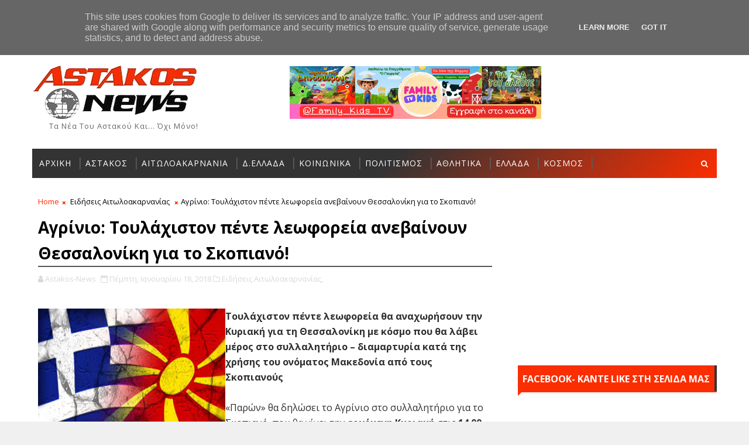

--- FILE ---
content_type: text/html; charset=utf-8
request_url: https://accounts.google.com/o/oauth2/postmessageRelay?parent=https%3A%2F%2Fwww.astakos-news.gr&jsh=m%3B%2F_%2Fscs%2Fabc-static%2F_%2Fjs%2Fk%3Dgapi.lb.en.OE6tiwO4KJo.O%2Fd%3D1%2Frs%3DAHpOoo_Itz6IAL6GO-n8kgAepm47TBsg1Q%2Fm%3D__features__
body_size: 161
content:
<!DOCTYPE html><html><head><title></title><meta http-equiv="content-type" content="text/html; charset=utf-8"><meta http-equiv="X-UA-Compatible" content="IE=edge"><meta name="viewport" content="width=device-width, initial-scale=1, minimum-scale=1, maximum-scale=1, user-scalable=0"><script src='https://ssl.gstatic.com/accounts/o/2580342461-postmessagerelay.js' nonce="rdO38ewvhHjPCIgJuHg5Nw"></script></head><body><script type="text/javascript" src="https://apis.google.com/js/rpc:shindig_random.js?onload=init" nonce="rdO38ewvhHjPCIgJuHg5Nw"></script></body></html>

--- FILE ---
content_type: text/html; charset=utf-8
request_url: https://www.google.com/recaptcha/api2/aframe
body_size: 267
content:
<!DOCTYPE HTML><html><head><meta http-equiv="content-type" content="text/html; charset=UTF-8"></head><body><script nonce="ZrX1bAXS_mvT2PIA5X1lzg">/** Anti-fraud and anti-abuse applications only. See google.com/recaptcha */ try{var clients={'sodar':'https://pagead2.googlesyndication.com/pagead/sodar?'};window.addEventListener("message",function(a){try{if(a.source===window.parent){var b=JSON.parse(a.data);var c=clients[b['id']];if(c){var d=document.createElement('img');d.src=c+b['params']+'&rc='+(localStorage.getItem("rc::a")?sessionStorage.getItem("rc::b"):"");window.document.body.appendChild(d);sessionStorage.setItem("rc::e",parseInt(sessionStorage.getItem("rc::e")||0)+1);localStorage.setItem("rc::h",'1768756079968');}}}catch(b){}});window.parent.postMessage("_grecaptcha_ready", "*");}catch(b){}</script></body></html>

--- FILE ---
content_type: text/javascript; charset=UTF-8
request_url: https://www.astakos-news.gr/feeds/posts/default?alt=json-in-script&max-results=4&callback=jQuery111008004828018651464_1768756073040&_=1768756073041
body_size: 8084
content:
// API callback
jQuery111008004828018651464_1768756073040({"version":"1.0","encoding":"UTF-8","feed":{"xmlns":"http://www.w3.org/2005/Atom","xmlns$openSearch":"http://a9.com/-/spec/opensearchrss/1.0/","xmlns$blogger":"http://schemas.google.com/blogger/2008","xmlns$georss":"http://www.georss.org/georss","xmlns$gd":"http://schemas.google.com/g/2005","xmlns$thr":"http://purl.org/syndication/thread/1.0","id":{"$t":"tag:blogger.com,1999:blog-1776126430726903972"},"updated":{"$t":"2026-01-18T14:27:40.125+02:00"},"category":[{"term":"Αστακός"},{"term":"Ειδήσεις Αιτωλοακαρνανίας"},{"term":"Ελλάδα"},{"term":"Πολιτισμός"},{"term":"Αθλητικά"},{"term":"Κοινωνικά"},{"term":"Απόψεις"},{"term":"Βίντεο"},{"term":"Επιστήμη - Τεχνολογία"},{"term":"Κόσμος"},{"term":"Υγεία"},{"term":"Καιρός"},{"term":"Δυτική Ελλάδα"},{"term":"Αστεία"},{"term":"Ιστορία"},{"term":"Μουσική"},{"term":"Τηλεόραση"},{"term":"Έθιμα-Παραδόσεις"},{"term":"Αγγελίες"},{"term":"Astakos-News"},{"term":"Παράξενα"},{"term":"Σινεμά"},{"term":"Showbiz"},{"term":"Διαφημίσεις"},{"term":"Συνταγές"},{"term":"Ψυχαγωγία"},{"term":"Αυτοκίνητο"},{"term":"ad"},{"term":"Featured"}],"title":{"type":"text","$t":"Αstakos News - Ειδήσεις από τον Αστακό και την Αιτωλοακαρνανία"},"subtitle":{"type":"html","$t":"Τα νέα του Αστακού και... όχι μόνο!"},"link":[{"rel":"http://schemas.google.com/g/2005#feed","type":"application/atom+xml","href":"https:\/\/www.astakos-news.gr\/feeds\/posts\/default"},{"rel":"self","type":"application/atom+xml","href":"https:\/\/www.blogger.com\/feeds\/1776126430726903972\/posts\/default?alt=json-in-script\u0026max-results=4"},{"rel":"alternate","type":"text/html","href":"https:\/\/www.astakos-news.gr\/"},{"rel":"hub","href":"http://pubsubhubbub.appspot.com/"},{"rel":"next","type":"application/atom+xml","href":"https:\/\/www.blogger.com\/feeds\/1776126430726903972\/posts\/default?alt=json-in-script\u0026start-index=5\u0026max-results=4"}],"author":[{"name":{"$t":"Unknown"},"email":{"$t":"noreply@blogger.com"},"gd$image":{"rel":"http://schemas.google.com/g/2005#thumbnail","width":"16","height":"16","src":"https:\/\/img1.blogblog.com\/img\/b16-rounded.gif"}}],"generator":{"version":"7.00","uri":"http://www.blogger.com","$t":"Blogger"},"openSearch$totalResults":{"$t":"18273"},"openSearch$startIndex":{"$t":"1"},"openSearch$itemsPerPage":{"$t":"4"},"entry":[{"id":{"$t":"tag:blogger.com,1999:blog-1776126430726903972.post-7315492762577033110"},"published":{"$t":"2026-01-18T14:26:00.002+02:00"},"updated":{"$t":"2026-01-18T14:26:15.898+02:00"},"category":[{"scheme":"http://www.blogger.com/atom/ns#","term":"Αστακός"},{"scheme":"http://www.blogger.com/atom/ns#","term":"Πολιτισμός"}],"title":{"type":"text","$t":"Πρόσκληση για σύσταση Καρναβαλικής επιτροπής «ΑΣΤΑΚΙΩΤΙΚΟ ΚΑΡΝΑΒΑΛΙ 2026»"},"content":{"type":"html","$t":"\u003Cdiv style=\"text-align: center;\"\u003E\u003Cdiv class=\"separator\" style=\"clear: both; text-align: center;\"\u003E\u003Ca href=\"https:\/\/blogger.googleusercontent.com\/img\/b\/R29vZ2xl\/AVvXsEj9rOPV4hKoH81J3gLkFp1hfFqzlGrnx-g35u3a0zcCarT1wBsWboaPwCc0D1-LRpPH1DOOU0-1DfZeOgFV8oiYlIsXQjIh1FkyZOq266v93bUioLngXANHxs9WbIkaVq-pTFU1aTlhcHFSsE5c7RXpKgyETkrzuMRb5pNU2jZOBSr62gV9dn7iKuudN-s\/s970\/karnavali.jpg\" imageanchor=\"1\" style=\"margin-left: 1em; margin-right: 1em;\"\u003E\u003Cimg border=\"0\" data-original-height=\"660\" data-original-width=\"970\" src=\"https:\/\/blogger.googleusercontent.com\/img\/b\/R29vZ2xl\/AVvXsEj9rOPV4hKoH81J3gLkFp1hfFqzlGrnx-g35u3a0zcCarT1wBsWboaPwCc0D1-LRpPH1DOOU0-1DfZeOgFV8oiYlIsXQjIh1FkyZOq266v93bUioLngXANHxs9WbIkaVq-pTFU1aTlhcHFSsE5c7RXpKgyETkrzuMRb5pNU2jZOBSr62gV9dn7iKuudN-s\/s16000\/karnavali.jpg\" \/\u003E\u003C\/a\u003E\u003C\/div\u003E\u003Cb\u003E\u003Cbr \/\u003EΠρόσκληση για σύσταση Καρναβαλικής επιτροπής\u0026nbsp;\u003C\/b\u003E\u003C\/div\u003E\u003Cdiv style=\"text-align: center;\"\u003E\u003Cb\u003E«ΑΣΤΑΚΙΩΤΙΚΟ ΚΑΡΝΑΒΑΛΙ 2026».\u003C\/b\u003E\u003C\/div\u003E\u003Cbr \/\u003E Στο πλαίσιο προγραμματισμού και οργάνωσης των εκδηλώσεων που θα πραγματοποιηθούν στον Αστακό κατά την διάρκεια της Αποκριάς, καλούμε τους συλλόγους, φορείς, συλλόγους γονέων \u0026amp; κηδεμόνων και δημότες, να προσέλθουν την \u003Cb\u003E\u003Cu\u003EΔευτέρα 19 Ιανουάριου και ώρα 20:00\u003C\/u\u003E\u003C\/b\u003E στα γραφεία της πρώην Κοινωφελούς Επιχείρησης (1ος όροφος, πάνω από τον παιδικό σταθμό Αστακού) ώστε να δηλώσουν συμμετοχή για τη σύσταση της καρναβαλικής επιτροπής \u003Cb\u003E«Αστακιώτικο Καρναβάλι 2026»\u003C\/b\u003E. \u003Cbr \/\u003E\u003Cbr \/\u003E\u003Cdiv style=\"text-align: center;\"\u003E\u003Cb\u003EΜάντζαρης Ελευθέριος\u003C\/b\u003E\u003C\/div\u003E\u003Cdiv style=\"text-align: center;\"\u003EΑντιδήμαρχος Παιδείας Κοινωνικής Πρόνοιας\u003C\/div\u003E\u003Cdiv style=\"text-align: center;\"\u003E\u0026amp; Καθημερινότητας του Πολίτη\u003C\/div\u003E\u003Cdiv style=\"text-align: center;\"\u003E\u003Cbr \/\u003E\u003C\/div\u003E"},"link":[{"rel":"replies","type":"application/atom+xml","href":"https:\/\/www.astakos-news.gr\/feeds\/7315492762577033110\/comments\/default","title":"Σχόλια ανάρτησης"},{"rel":"replies","type":"text/html","href":"https:\/\/www.astakos-news.gr\/2026\/01\/2026.html#comment-form","title":"0 σχόλια"},{"rel":"edit","type":"application/atom+xml","href":"https:\/\/www.blogger.com\/feeds\/1776126430726903972\/posts\/default\/7315492762577033110"},{"rel":"self","type":"application/atom+xml","href":"https:\/\/www.blogger.com\/feeds\/1776126430726903972\/posts\/default\/7315492762577033110"},{"rel":"alternate","type":"text/html","href":"https:\/\/www.astakos-news.gr\/2026\/01\/2026.html","title":"Πρόσκληση για σύσταση Καρναβαλικής επιτροπής «ΑΣΤΑΚΙΩΤΙΚΟ ΚΑΡΝΑΒΑΛΙ 2026»"}],"author":[{"name":{"$t":"Unknown"},"email":{"$t":"noreply@blogger.com"},"gd$image":{"rel":"http://schemas.google.com/g/2005#thumbnail","width":"16","height":"16","src":"https:\/\/img1.blogblog.com\/img\/b16-rounded.gif"}}],"media$thumbnail":{"xmlns$media":"http://search.yahoo.com/mrss/","url":"https:\/\/blogger.googleusercontent.com\/img\/b\/R29vZ2xl\/AVvXsEj9rOPV4hKoH81J3gLkFp1hfFqzlGrnx-g35u3a0zcCarT1wBsWboaPwCc0D1-LRpPH1DOOU0-1DfZeOgFV8oiYlIsXQjIh1FkyZOq266v93bUioLngXANHxs9WbIkaVq-pTFU1aTlhcHFSsE5c7RXpKgyETkrzuMRb5pNU2jZOBSr62gV9dn7iKuudN-s\/s72-c\/karnavali.jpg","height":"72","width":"72"},"thr$total":{"$t":"0"}},{"id":{"$t":"tag:blogger.com,1999:blog-1776126430726903972.post-9120609263174108193"},"published":{"$t":"2026-01-17T21:03:00.007+02:00"},"updated":{"$t":"2026-01-17T21:04:39.045+02:00"},"category":[{"scheme":"http://www.blogger.com/atom/ns#","term":"Απόψεις"},{"scheme":"http://www.blogger.com/atom/ns#","term":"Αστακός"}],"title":{"type":"text","$t":"Νικόλαος Ζώγας: Χρωστάτε στους Δημότες. Δεν σας χρωστούν"},"content":{"type":"html","$t":"\u003Cdiv style=\"text-align: center;\"\u003E\u003Cb\u003E\u003Cdiv class=\"separator\" style=\"clear: both; text-align: center;\"\u003E\u003Ca href=\"https:\/\/blogger.googleusercontent.com\/img\/b\/R29vZ2xl\/AVvXsEiZqdI18JevbP9UAX4Rdlb6hB8BHMrjpQ0HSRiyOGzypY02tO601W9HCRi4ptTpJ2j9GB4I9j2MA87c7zRRYmu6IrjsRCgWNqywgXs6t8iDXBP6XrmvURljjb7bdfJzkzKJcihLHRC6jMoL80meIqENTZSHeCgcVmwZcOTOjTNEE-jSFLsqeV-3r9XXak0\/s2048\/nikos-zogas.jpg\" style=\"margin-left: 1em; margin-right: 1em;\"\u003E\u003Cimg border=\"0\" data-original-height=\"1365\" data-original-width=\"2048\" src=\"https:\/\/blogger.googleusercontent.com\/img\/b\/R29vZ2xl\/AVvXsEiZqdI18JevbP9UAX4Rdlb6hB8BHMrjpQ0HSRiyOGzypY02tO601W9HCRi4ptTpJ2j9GB4I9j2MA87c7zRRYmu6IrjsRCgWNqywgXs6t8iDXBP6XrmvURljjb7bdfJzkzKJcihLHRC6jMoL80meIqENTZSHeCgcVmwZcOTOjTNEE-jSFLsqeV-3r9XXak0\/s16000\/nikos-zogas.jpg\" \/\u003E\u003C\/a\u003E\u003C\/div\u003E\u003Cbr \/\u003EΓια τα φτηνά τέλη του Αντιδημάρχου Οικονομικών Γερόλυμου Σωτήρη: Χρωστάτε στους δημότες, δεν σας χρωστούν.\u003C\/b\u003E\u003C\/div\u003E\u003Cbr \/\u003E Σήμερα 17 Ιανουαρίου 2026, πραγματοποιήθηκε η συνεδρίαση του Δ.Σ. του Δήμου Ξηρομέρου, η οποία στο μεγαλύτερο μέρος της δεν είχε πραγματικό ενδιαφέρον. \u003Cbr \/\u003E\u003Cbr \/\u003EΤο πραγματικό ενδιαφέρον όμως βρίσκεται στα τελευταία λεπτά της συνεδρίασης, όπου ο κ. Γερόλυμος Σωτήρης Αντιδήμαρχος Διοικητικών \u0026amp; Οικονομικών, και μάλιστα εκτός θέματος, ανακοίνωσε ότι τα ΤΕΛΗ που πληρώνουν οι δημότες είναι φτηνά. \u003Cbr \/\u003E\u003Cbr \/\u003EΟι δημότες καταλαβαίνουν πολύ καλά, ότι εσείς προκαταλαμβάνετε την ψήφο των υπόλοιπων δημοτικών συμβούλων, αλλά και επιβάλλετε την άποψη σας, τόσο σε αυτούς όσο και απέναντι στον επικεφαλή του συνδυασμού σας, Δήμαρχο κ. Τριανταφυλλάκη. \u003Cbr \/\u003E\u003Cbr \/\u003EΘα μιλήσω καθαρά και ξάστερα προς ενημέρωση των δημοτών.\u003Cbr \/\u003E\u003Cbr \/\u003EΠώς είναι δυνατόν ένας Αντιδήμαρχος, και όχι τυχαίος αλλά ο \"τσάρος\" των οικονομικών, να μην περιμένει την τελική απόφαση του Δήμαρχου, σχετικά με τη μείωση ή την αύξηση των τελών;;;; \u003Cbr \/\u003E\u003Cbr \/\u003E Μήπως εσείς κάνετε κουμάντο στο Δήμο; \u003Cbr \/\u003E\u003Cbr \/\u003EΒλέπω ότι η παράταξη \"Δύναμη Ελπίδας\", παρά το περίπου 63% που έλαβε στις τελευταίες εκλογές και στα 6,5 χρόνια συνεχόμενης θητείας της , δεν μπορεί να ορίσει οκτώ Αντιδημάρχους, ενώ σήμερα η συνεδρίαση πραγματοποιήθηκε με σημαντικές απουσίες από τους Δημοτικούς Συμβούλους της πλειοψηφίας, καταφέρνοντας οριακά να πραγματοποιήσει τη σημερινή συνεδρίαση με πλειοψηφία χάρη στην υποστήριξη του Δημοτικού Συμβούλου της Λαϊκής Συσπείρωσης κ. Κομπλίτση Δημήτρη όπου γι' αυτούς σήμερα ήταν καλός που τους τίμησε με την παρουσία του για να πραγματοποιηθεί το ΔΣ ενώ στα άλλα ΔΣ η παρουσία του, τους ενοχλούσε και τον υποτιμούσαν με φράσεις και ειρωνείες του τύπου «δεν ζείτε εδώ κ. Κομπλίτση, πρέπει να ζείτε αλλού». \u003Cbr \/\u003E\u003Cbr \/\u003EΕπίσης να σας πω, ότι οι δημοτικοί σύμβουλοι δεν είναι αρκουδάκια να τους βαράτε το τύμπανο και να χορεύουν. \u003Cbr \/\u003E\u003Cbr \/\u003E κ. Γερόλυμε, κ. Αντιδήμαρχε, \"τσάρε\" των οικονομικών του Δήμου, τα τέλη δεν είναι φτηνά, με τα τέλη έχετε πάρει δάνειο από τους δημότες και να γνωρίζετε ότι χρωστάτε στους δημότες, δεν σας χρωστούν. \u003Cbr \/\u003E\u003Cbr \/\u003EΈχετε κάνει 7 εκατομμύρια απευθείας αναθέσεις, παρ΄ όλα αυτά συνεχίζετε να κοροϊδεύετε τους Δημότες λέγοντας ότι δεν μπορείτε να κάνετε έργα στα χωριά γιατί δεν έχετε λεφτά και «τα έξοδά σας είναι μεγαλύτερα από τα έσοδα».\u003Cdiv\u003E\u0026nbsp; \u003Cbr \/\u003EΕσείς δεν είστε σε θέση «όπως έχετε δηλώσει ο ίδιος μέσα στο Δ.Σ.» να γνωρίζετε τα έξοδα παρά μόνο τα έσοδα, άρα το περσινό αφήγημα του Δημάρχου περί της μείωσης τελών για το 2026, πήγε βαθιά στη θάλασσα… το βουλιάξατε το καράβι…. \u003Cbr \/\u003E\u003Cbr \/\u003E\u003Cdiv style=\"text-align: center;\"\u003E\u003Cb\u003EΟ Ανεξάρτητος Δημ. Σύμβ. Ξηρομέρου\u003C\/b\u003E\u003C\/div\u003E\u003Cdiv style=\"text-align: center;\"\u003E\u003Cb\u003EΝικόλαος Ζώγας\u003C\/b\u003E\u003C\/div\u003E\u003Cbr \/\u003EΑκούστε το ηχητικό με την τοποθέτηση του κ. Γερόλυμου για τα δημοτικά τέλη.\u003C\/div\u003E\u003Cdiv\u003E\u003Cbr \/\u003E\u003C\/div\u003E\u003Cdiv class=\"separator\" style=\"clear: both; text-align: center;\"\u003E\u003Ciframe allowfullscreen='allowfullscreen' webkitallowfullscreen='webkitallowfullscreen' mozallowfullscreen='mozallowfullscreen' width='690' height='468' src='https:\/\/www.blogger.com\/video.g?token=AD6v5dyW2gHYmVFh_710MxTnklf_EFTtKQOESQGqkhQ8IPQzmUhkgDqPtZ2YblBnKuf37-g9g_OxAX-L9rJlhlb_-g' class='b-hbp-video b-uploaded' frameborder='0'\u003E\u003C\/iframe\u003E\u003C\/div\u003E\u003Cdiv\u003E\u003Cbr \/\u003E\u003C\/div\u003E\u003Cdiv\u003EΑκούστε ολόκληρη την τοποθέτηση του κ. Γερόλυμου.\u003C\/div\u003E\u003Cdiv\u003E\u003Cbr \/\u003E\u003C\/div\u003E\u003Cdiv class=\"separator\" style=\"clear: both; text-align: center;\"\u003E\u003Ciframe allowfullscreen='allowfullscreen' webkitallowfullscreen='webkitallowfullscreen' mozallowfullscreen='mozallowfullscreen' width='731' height='493' src='https:\/\/www.blogger.com\/video.g?token=AD6v5dzE16Bx2atn6keSN5VQdhEL_pdq9vEBa_hUPEnmtnLJbOZnefE63PUbXt9dx8lNqfNCM-lILGgFcBdEOoUmrA' class='b-hbp-video b-uploaded' frameborder='0'\u003E\u003C\/iframe\u003E\u003C\/div\u003E\u003Cbr \/\u003E\u003Cdiv\u003E\u003Cbr \/\u003E\u003C\/div\u003E"},"link":[{"rel":"replies","type":"application/atom+xml","href":"https:\/\/www.astakos-news.gr\/feeds\/9120609263174108193\/comments\/default","title":"Σχόλια ανάρτησης"},{"rel":"replies","type":"text/html","href":"https:\/\/www.astakos-news.gr\/2026\/01\/blog-post_86.html#comment-form","title":"0 σχόλια"},{"rel":"edit","type":"application/atom+xml","href":"https:\/\/www.blogger.com\/feeds\/1776126430726903972\/posts\/default\/9120609263174108193"},{"rel":"self","type":"application/atom+xml","href":"https:\/\/www.blogger.com\/feeds\/1776126430726903972\/posts\/default\/9120609263174108193"},{"rel":"alternate","type":"text/html","href":"https:\/\/www.astakos-news.gr\/2026\/01\/blog-post_86.html","title":"Νικόλαος Ζώγας: Χρωστάτε στους Δημότες. Δεν σας χρωστούν"}],"author":[{"name":{"$t":"Unknown"},"email":{"$t":"noreply@blogger.com"},"gd$image":{"rel":"http://schemas.google.com/g/2005#thumbnail","width":"16","height":"16","src":"https:\/\/img1.blogblog.com\/img\/b16-rounded.gif"}}],"media$thumbnail":{"xmlns$media":"http://search.yahoo.com/mrss/","url":"https:\/\/blogger.googleusercontent.com\/img\/b\/R29vZ2xl\/AVvXsEiZqdI18JevbP9UAX4Rdlb6hB8BHMrjpQ0HSRiyOGzypY02tO601W9HCRi4ptTpJ2j9GB4I9j2MA87c7zRRYmu6IrjsRCgWNqywgXs6t8iDXBP6XrmvURljjb7bdfJzkzKJcihLHRC6jMoL80meIqENTZSHeCgcVmwZcOTOjTNEE-jSFLsqeV-3r9XXak0\/s72-c\/nikos-zogas.jpg","height":"72","width":"72"},"thr$total":{"$t":"0"}},{"id":{"$t":"tag:blogger.com,1999:blog-1776126430726903972.post-6316103244910803118"},"published":{"$t":"2026-01-17T20:28:00.002+02:00"},"updated":{"$t":"2026-01-17T20:28:09.541+02:00"},"category":[{"scheme":"http://www.blogger.com/atom/ns#","term":"Αστακός"}],"title":{"type":"text","$t":"Την πρωτοχρονιάτικη πίτα του έκοψε το Δημοτικό Συμβούλιο Ξηρομέρου"},"content":{"type":"html","$t":"\u003Cdiv class=\"separator\" style=\"clear: both; text-align: center;\"\u003E\u003Ca href=\"https:\/\/blogger.googleusercontent.com\/img\/b\/R29vZ2xl\/AVvXsEg92wU9nE9eMCUANBPF13z21DDIZkzMf7Yi3IMFjxWmeDbragiTYJnLsVZpM0fMPBnMgO-uEjyxysRSyo_B8WSCjQ7Y-0lcTku8cTYw2LI6PDnDmTAKoBgiStAU7ilm13HEo3-2wDiuD7o1obMepks8FE0XFzkiKgzdtWNPIDiE1Z8hFBc-3EsqupJfcYA\/s1200\/%CE%9A%CE%9F%CE%A0%CE%97_%CE%92%CE%91%CE%A3%CE%99%CE%9B%CE%9F%CE%A0%CE%99%CE%A4%CE%91%CE%A3_%CE%94%CE%97%CE%9C%CE%9F%CE%A3_%CE%9E%CE%97%CE%A1%CE%9F%CE%9C%CE%95%CE%A1%CE%9F%CE%A5_17_%CE%99%CE%91%CE%9D_2026.jpg\" imageanchor=\"1\" style=\"margin-left: 1em; margin-right: 1em;\"\u003E\u003Cimg border=\"0\" data-original-height=\"900\" data-original-width=\"1200\" src=\"https:\/\/blogger.googleusercontent.com\/img\/b\/R29vZ2xl\/AVvXsEg92wU9nE9eMCUANBPF13z21DDIZkzMf7Yi3IMFjxWmeDbragiTYJnLsVZpM0fMPBnMgO-uEjyxysRSyo_B8WSCjQ7Y-0lcTku8cTYw2LI6PDnDmTAKoBgiStAU7ilm13HEo3-2wDiuD7o1obMepks8FE0XFzkiKgzdtWNPIDiE1Z8hFBc-3EsqupJfcYA\/s16000\/%CE%9A%CE%9F%CE%A0%CE%97_%CE%92%CE%91%CE%A3%CE%99%CE%9B%CE%9F%CE%A0%CE%99%CE%A4%CE%91%CE%A3_%CE%94%CE%97%CE%9C%CE%9F%CE%A3_%CE%9E%CE%97%CE%A1%CE%9F%CE%9C%CE%95%CE%A1%CE%9F%CE%A5_17_%CE%99%CE%91%CE%9D_2026.jpg\" \/\u003E\u003C\/a\u003E\u003C\/div\u003E\u003Cbr \/\u003EΤην πρωτοχρονιάτικη πίτα του έκοψε το Δημοτικό Συμβούλιο Ξηρομέρου σήμερα Σάββατο 17 Ιανουαρίου, στο τέλος της τακτικής συνεδρίασης και πριν ξεκινήσουν οι ειδικές συνεδριάσεις.\u003Cbr \/\u003E\u003Cbr \/\u003E\u003Cdiv\u003EΤο φλουρί κέρδισε η Αντιδήμαρχος Καθαριότητας κα Τσόμπου Άρτεμις.\u003C\/div\u003E\u003Cdiv\u003E\u003Cbr \/\u003E\u003C\/div\u003E\u003Cdiv class=\"separator\" style=\"clear: both; text-align: center;\"\u003E\u003Ca href=\"https:\/\/blogger.googleusercontent.com\/img\/b\/R29vZ2xl\/AVvXsEjutJABE9pMEXGg9vM7Wnq6U6DBja6Yj-KdMPkiUBhzFlmdgUuOhxacslTd0loZNJpPjz_vrksXT9LYzHGeXlCSUmfZmfzoL-RMIO7jw6VKkyfpCs6AKjFX2dNU5ERGWzEZn2miMVgEMRHHfKi4YY15TkWqoLFE2MeDq8qKR1358zAi4OR_q7a2r23DdLE\/s2048\/%CE%9A%CE%9F%CE%A0%CE%97_%CE%92%CE%91%CE%A3%CE%99%CE%9B%CE%9F%CE%A0%CE%99%CE%A4%CE%91%CE%A3_%CE%94%CE%97%CE%9C%CE%9F%CE%A3_%CE%9E%CE%97%CE%A1%CE%9F%CE%9C%CE%95%CE%A1%CE%9F%CE%A5_1.jpg\" style=\"margin-left: 1em; margin-right: 1em;\"\u003E\u003Cimg border=\"0\" data-original-height=\"1536\" data-original-width=\"2048\" height=\"480\" src=\"https:\/\/blogger.googleusercontent.com\/img\/b\/R29vZ2xl\/AVvXsEjutJABE9pMEXGg9vM7Wnq6U6DBja6Yj-KdMPkiUBhzFlmdgUuOhxacslTd0loZNJpPjz_vrksXT9LYzHGeXlCSUmfZmfzoL-RMIO7jw6VKkyfpCs6AKjFX2dNU5ERGWzEZn2miMVgEMRHHfKi4YY15TkWqoLFE2MeDq8qKR1358zAi4OR_q7a2r23DdLE\/w640-h480\/%CE%9A%CE%9F%CE%A0%CE%97_%CE%92%CE%91%CE%A3%CE%99%CE%9B%CE%9F%CE%A0%CE%99%CE%A4%CE%91%CE%A3_%CE%94%CE%97%CE%9C%CE%9F%CE%A3_%CE%9E%CE%97%CE%A1%CE%9F%CE%9C%CE%95%CE%A1%CE%9F%CE%A5_1.jpg\" width=\"640\" \/\u003E\u003C\/a\u003E\u003C\/div\u003E\u003Cbr \/\u003E\u003Cdiv class=\"separator\" style=\"clear: both; text-align: center;\"\u003E\u003Ca href=\"https:\/\/blogger.googleusercontent.com\/img\/b\/R29vZ2xl\/[base64]\/s2048\/%CE%9A%CE%9F%CE%A0%CE%97_%CE%92%CE%91%CE%A3%CE%99%CE%9B%CE%9F%CE%A0%CE%99%CE%A4%CE%91%CE%A3_%CE%94%CE%97%CE%9C%CE%9F%CE%A3_%CE%9E%CE%97%CE%A1%CE%9F%CE%9C%CE%95%CE%A1%CE%9F%CE%A5_2.jpg\" style=\"margin-left: 1em; margin-right: 1em;\"\u003E\u003Cimg border=\"0\" data-original-height=\"1536\" data-original-width=\"2048\" height=\"480\" src=\"https:\/\/blogger.googleusercontent.com\/img\/b\/R29vZ2xl\/[base64]\/w640-h480\/%CE%9A%CE%9F%CE%A0%CE%97_%CE%92%CE%91%CE%A3%CE%99%CE%9B%CE%9F%CE%A0%CE%99%CE%A4%CE%91%CE%A3_%CE%94%CE%97%CE%9C%CE%9F%CE%A3_%CE%9E%CE%97%CE%A1%CE%9F%CE%9C%CE%95%CE%A1%CE%9F%CE%A5_2.jpg\" width=\"640\" \/\u003E\u003C\/a\u003E\u003C\/div\u003E\u003Cbr \/\u003E\u003Cdiv class=\"separator\" style=\"clear: both; text-align: center;\"\u003E\u003Ca href=\"https:\/\/blogger.googleusercontent.com\/img\/b\/R29vZ2xl\/AVvXsEjWut3uajwfk-yNZlCA7bWNbEiKBZ2PVyaF7jJjIZI-AysutygIgLJkQYdNtuWpWK-d-fa0ylIo51EY3F2bk6VGWPskUTsVLwsBQlwEByzFWIi7UYn50CdWcTJlU49dYbqefwORD9_cMoHOixfcmq56W5ae-hN1a0B_8fB1GFc9x84vQNuU2oVc8CQtNmY\/s2048\/%CE%9A%CE%9F%CE%A0%CE%97_%CE%92%CE%91%CE%A3%CE%99%CE%9B%CE%9F%CE%A0%CE%99%CE%A4%CE%91%CE%A3_%CE%94%CE%97%CE%9C%CE%9F%CE%A3_%CE%9E%CE%97%CE%A1%CE%9F%CE%9C%CE%95%CE%A1%CE%9F%CE%A5_3.jpg\" style=\"margin-left: 1em; margin-right: 1em;\"\u003E\u003Cimg border=\"0\" data-original-height=\"2048\" data-original-width=\"1536\" height=\"640\" src=\"https:\/\/blogger.googleusercontent.com\/img\/b\/R29vZ2xl\/AVvXsEjWut3uajwfk-yNZlCA7bWNbEiKBZ2PVyaF7jJjIZI-AysutygIgLJkQYdNtuWpWK-d-fa0ylIo51EY3F2bk6VGWPskUTsVLwsBQlwEByzFWIi7UYn50CdWcTJlU49dYbqefwORD9_cMoHOixfcmq56W5ae-hN1a0B_8fB1GFc9x84vQNuU2oVc8CQtNmY\/w480-h640\/%CE%9A%CE%9F%CE%A0%CE%97_%CE%92%CE%91%CE%A3%CE%99%CE%9B%CE%9F%CE%A0%CE%99%CE%A4%CE%91%CE%A3_%CE%94%CE%97%CE%9C%CE%9F%CE%A3_%CE%9E%CE%97%CE%A1%CE%9F%CE%9C%CE%95%CE%A1%CE%9F%CE%A5_3.jpg\" width=\"480\" \/\u003E\u003C\/a\u003E\u003C\/div\u003E\u003Cbr \/\u003E\u003Cdiv class=\"separator\" style=\"clear: both; text-align: center;\"\u003E\u003Ca href=\"https:\/\/blogger.googleusercontent.com\/img\/b\/R29vZ2xl\/AVvXsEgkycwK2fjo0vqG90t6snRH56JPyQGC7a7mfw13EKSVRbUCDcgAfDECoZ4dMl4ZuRLa0VbgQJvDOT33U8Jcv-Zi7lzyKObFhLdXTJGyx2-ucnn3-Q338vFE8BuuNp43hGnaMTdx61NB7nCjEUYvXTmMjH5LAi_Y4NYaa-0gi5Gru_KAGJ96tmS16lZGN3A\/s2048\/%CE%9A%CE%9F%CE%A0%CE%97_%CE%92%CE%91%CE%A3%CE%99%CE%9B%CE%9F%CE%A0%CE%99%CE%A4%CE%91%CE%A3_%CE%94%CE%97%CE%9C%CE%9F%CE%A3_%CE%9E%CE%97%CE%A1%CE%9F%CE%9C%CE%95%CE%A1%CE%9F%CE%A5_4.jpg\" style=\"margin-left: 1em; margin-right: 1em;\"\u003E\u003Cimg border=\"0\" data-original-height=\"1536\" data-original-width=\"2048\" height=\"480\" src=\"https:\/\/blogger.googleusercontent.com\/img\/b\/R29vZ2xl\/AVvXsEgkycwK2fjo0vqG90t6snRH56JPyQGC7a7mfw13EKSVRbUCDcgAfDECoZ4dMl4ZuRLa0VbgQJvDOT33U8Jcv-Zi7lzyKObFhLdXTJGyx2-ucnn3-Q338vFE8BuuNp43hGnaMTdx61NB7nCjEUYvXTmMjH5LAi_Y4NYaa-0gi5Gru_KAGJ96tmS16lZGN3A\/w640-h480\/%CE%9A%CE%9F%CE%A0%CE%97_%CE%92%CE%91%CE%A3%CE%99%CE%9B%CE%9F%CE%A0%CE%99%CE%A4%CE%91%CE%A3_%CE%94%CE%97%CE%9C%CE%9F%CE%A3_%CE%9E%CE%97%CE%A1%CE%9F%CE%9C%CE%95%CE%A1%CE%9F%CE%A5_4.jpg\" width=\"640\" \/\u003E\u003C\/a\u003E\u003C\/div\u003E\u003Cbr \/\u003E\u003Cdiv\u003E\u003Cbr \/\u003E\u003C\/div\u003E\n\n\u003Ciframe allow=\"accelerometer; autoplay; clipboard-write; encrypted-media; gyroscope; picture-in-picture; web-share\" allowfullscreen=\"\" frameborder=\"0\" height=\"380\" referrerpolicy=\"strict-origin-when-cross-origin\" src=\"https:\/\/www.youtube.com\/embed\/fYxFA1G85ns\" title=\"ΚΟΠΗ ΒΑΣΙΛΟΠΙΤΑΣ ΔΗΜΟΤΙΚΟ ΣΥΜΒΟΥΛΙΟ ΞΗΡΟΜΕΡΟΥ 17 ΙΑΝ 2026\" width=\"740\"\u003E\u003C\/iframe\u003E\u003Cbr \/\u003E\u003Cbr \/\u003E"},"link":[{"rel":"replies","type":"application/atom+xml","href":"https:\/\/www.astakos-news.gr\/feeds\/6316103244910803118\/comments\/default","title":"Σχόλια ανάρτησης"},{"rel":"replies","type":"text/html","href":"https:\/\/www.astakos-news.gr\/2026\/01\/blog-post_85.html#comment-form","title":"1 σχόλια"},{"rel":"edit","type":"application/atom+xml","href":"https:\/\/www.blogger.com\/feeds\/1776126430726903972\/posts\/default\/6316103244910803118"},{"rel":"self","type":"application/atom+xml","href":"https:\/\/www.blogger.com\/feeds\/1776126430726903972\/posts\/default\/6316103244910803118"},{"rel":"alternate","type":"text/html","href":"https:\/\/www.astakos-news.gr\/2026\/01\/blog-post_85.html","title":"Την πρωτοχρονιάτικη πίτα του έκοψε το Δημοτικό Συμβούλιο Ξηρομέρου"}],"author":[{"name":{"$t":"Unknown"},"email":{"$t":"noreply@blogger.com"},"gd$image":{"rel":"http://schemas.google.com/g/2005#thumbnail","width":"16","height":"16","src":"https:\/\/img1.blogblog.com\/img\/b16-rounded.gif"}}],"media$thumbnail":{"xmlns$media":"http://search.yahoo.com/mrss/","url":"https:\/\/blogger.googleusercontent.com\/img\/b\/R29vZ2xl\/AVvXsEg92wU9nE9eMCUANBPF13z21DDIZkzMf7Yi3IMFjxWmeDbragiTYJnLsVZpM0fMPBnMgO-uEjyxysRSyo_B8WSCjQ7Y-0lcTku8cTYw2LI6PDnDmTAKoBgiStAU7ilm13HEo3-2wDiuD7o1obMepks8FE0XFzkiKgzdtWNPIDiE1Z8hFBc-3EsqupJfcYA\/s72-c\/%CE%9A%CE%9F%CE%A0%CE%97_%CE%92%CE%91%CE%A3%CE%99%CE%9B%CE%9F%CE%A0%CE%99%CE%A4%CE%91%CE%A3_%CE%94%CE%97%CE%9C%CE%9F%CE%A3_%CE%9E%CE%97%CE%A1%CE%9F%CE%9C%CE%95%CE%A1%CE%9F%CE%A5_17_%CE%99%CE%91%CE%9D_2026.jpg","height":"72","width":"72"},"thr$total":{"$t":"1"}},{"id":{"$t":"tag:blogger.com,1999:blog-1776126430726903972.post-2985662842226292266"},"published":{"$t":"2026-01-17T18:59:00.000+02:00"},"updated":{"$t":"2026-01-17T18:59:05.794+02:00"},"category":[{"scheme":"http://www.blogger.com/atom/ns#","term":"Αθλητικά"}],"title":{"type":"text","$t":"Ο Ηρακλής Αστακού έκοψε την Πρωτοχρονιάτικη πίτα"},"content":{"type":"html","$t":" \u003Cdiv class=\"separator\" style=\"clear: both; text-align: center;\"\u003E\u003Ca href=\"https:\/\/blogger.googleusercontent.com\/img\/b\/R29vZ2xl\/AVvXsEj545RQ220fX0Lbcne8ZgpwFXLFjHIIGqVN_o8EVQo0Nf7j1LpdduSTjGZJ6-07iQegKoAsp1cJe6MSeReCGiJBuD1JgJyKBj64Kezmmv0rbDeKvon_LCeppZmuh8PUH9Kpb2QhDi0yROMbI8Y8lDiOKkSBK46SjsBrjJox-NFmyWt2Qw-pklLbKQJm_z4\/s1024\/%CE%B7%CF%81%CE%B1%CE%BA%CE%BB%CE%B7%CF%82-%CE%B1%CF%83%CF%84%CE%B1%CE%BA%CE%BF%CF%85-%CE%BA%CE%BF%CF%80%CE%B7-%CF%80%CE%B9%CF%84%CE%B1%CF%82.jpg\" imageanchor=\"1\" style=\"margin-left: 1em; margin-right: 1em;\"\u003E\u003Cimg border=\"0\" data-original-height=\"576\" data-original-width=\"1024\" src=\"https:\/\/blogger.googleusercontent.com\/img\/b\/R29vZ2xl\/AVvXsEj545RQ220fX0Lbcne8ZgpwFXLFjHIIGqVN_o8EVQo0Nf7j1LpdduSTjGZJ6-07iQegKoAsp1cJe6MSeReCGiJBuD1JgJyKBj64Kezmmv0rbDeKvon_LCeppZmuh8PUH9Kpb2QhDi0yROMbI8Y8lDiOKkSBK46SjsBrjJox-NFmyWt2Qw-pklLbKQJm_z4\/s16000\/%CE%B7%CF%81%CE%B1%CE%BA%CE%BB%CE%B7%CF%82-%CE%B1%CF%83%CF%84%CE%B1%CE%BA%CE%BF%CF%85-%CE%BA%CE%BF%CF%80%CE%B7-%CF%80%CE%B9%CF%84%CE%B1%CF%82.jpg\" \/\u003E\u003C\/a\u003E\u003C\/div\u003E\u003Cbr \/\u003EΣήμερα το απόγευμα στο γήπεδο του Ηρακλή Αστακού, πραγματοποιήθηκε η κοπή  της Πρωτοχρονιάτικης πίτας της ομάδας για το 2026.\u003Cdiv\u003E\u003Cbr \/\u003E\u003C\/div\u003E\u003Cdiv\u003EΕυχές για Καλή Χρονιά με υγεία και πολλές επιτυχίες!\u003C\/div\u003E\u003Cdiv\u003E\u003Cbr \/\u003E\u003C\/div\u003E\u003Cdiv class=\"separator\" style=\"clear: both; text-align: center;\"\u003E\u003Ca href=\"https:\/\/blogger.googleusercontent.com\/img\/b\/R29vZ2xl\/AVvXsEg8qx2md_Oh776pz11HXwD2LVvoa48Rf66V2XMYlKdiOCRXujnPlTA3KwmbkDof3ouSmjAXNtusRJZx7IHvM8dE61AIe0ZBr-fIuNeJTn2YkWGFjxalgGwCf7yS7ORL_AxfL_U9EjdplEevntu4MtdQJeNRTIV6rdTr2faCZkfcUAnl3_eZSJVRynR7i5I\/s2048\/615959904_1417433923377227_5309977229827759425_n.jpg\" imageanchor=\"1\" style=\"margin-left: 1em; margin-right: 1em;\"\u003E\u003Cimg border=\"0\" data-original-height=\"2048\" data-original-width=\"2048\" height=\"640\" src=\"https:\/\/blogger.googleusercontent.com\/img\/b\/R29vZ2xl\/AVvXsEg8qx2md_Oh776pz11HXwD2LVvoa48Rf66V2XMYlKdiOCRXujnPlTA3KwmbkDof3ouSmjAXNtusRJZx7IHvM8dE61AIe0ZBr-fIuNeJTn2YkWGFjxalgGwCf7yS7ORL_AxfL_U9EjdplEevntu4MtdQJeNRTIV6rdTr2faCZkfcUAnl3_eZSJVRynR7i5I\/w640-h640\/615959904_1417433923377227_5309977229827759425_n.jpg\" width=\"640\" \/\u003E\u003C\/a\u003E\u003C\/div\u003E\u003Cbr \/\u003E\u003Cdiv class=\"separator\" style=\"clear: both; text-align: center;\"\u003E\u003Ca href=\"https:\/\/blogger.googleusercontent.com\/img\/b\/R29vZ2xl\/AVvXsEhdayEq1fs-NJ6r77nSWjI_BCrVwm-SJYuy_8V56z6jaqkRixbZHtstJ8pZywbzZZicGt9Dykx5XCo0LuavvtxsLct7lrWqbhmqa7GZEjLMHqvYB8WoxAVNT8lD82UNXv1awtY3sfhWsOZF7lku1zTX2TYNcK93dR_FbIKH_wKZXMC3dvWt_xatlq3yV80\/s2048\/616070601_1417433816710571_8096973714048773464_n.jpg\" imageanchor=\"1\" style=\"margin-left: 1em; margin-right: 1em;\"\u003E\u003Cimg border=\"0\" data-original-height=\"2048\" data-original-width=\"2048\" height=\"640\" src=\"https:\/\/blogger.googleusercontent.com\/img\/b\/R29vZ2xl\/AVvXsEhdayEq1fs-NJ6r77nSWjI_BCrVwm-SJYuy_8V56z6jaqkRixbZHtstJ8pZywbzZZicGt9Dykx5XCo0LuavvtxsLct7lrWqbhmqa7GZEjLMHqvYB8WoxAVNT8lD82UNXv1awtY3sfhWsOZF7lku1zTX2TYNcK93dR_FbIKH_wKZXMC3dvWt_xatlq3yV80\/w640-h640\/616070601_1417433816710571_8096973714048773464_n.jpg\" width=\"640\" \/\u003E\u003C\/a\u003E\u003C\/div\u003E\u003Cbr \/\u003E\u003Cdiv class=\"separator\" style=\"clear: both; text-align: center;\"\u003E\u003Ca href=\"https:\/\/blogger.googleusercontent.com\/img\/b\/R29vZ2xl\/AVvXsEhRPQoUcgLvyL9Au0hNAtPx20eXOAVAwgHnr2K_pRpe9qtZWz7eX8uv3jv4nsxADpKLTljmdn1EzJg1m1MBaznFG4588Y5VRYI2W9lriy8waDs8fAC3xJ3RYwj2xhbc370DEWWQ99WT-JuFnEkLyU34HvG3JfNYl00xRc8HcDDI7SR40a62_dTLY8eoMls\/s2048\/616109271_1417434036710549_5642725970748252299_n.jpg\" imageanchor=\"1\" style=\"margin-left: 1em; margin-right: 1em;\"\u003E\u003Cimg border=\"0\" data-original-height=\"2048\" data-original-width=\"2048\" height=\"640\" src=\"https:\/\/blogger.googleusercontent.com\/img\/b\/R29vZ2xl\/AVvXsEhRPQoUcgLvyL9Au0hNAtPx20eXOAVAwgHnr2K_pRpe9qtZWz7eX8uv3jv4nsxADpKLTljmdn1EzJg1m1MBaznFG4588Y5VRYI2W9lriy8waDs8fAC3xJ3RYwj2xhbc370DEWWQ99WT-JuFnEkLyU34HvG3JfNYl00xRc8HcDDI7SR40a62_dTLY8eoMls\/w640-h640\/616109271_1417434036710549_5642725970748252299_n.jpg\" width=\"640\" \/\u003E\u003C\/a\u003E\u003C\/div\u003E\u003Cbr \/\u003E\u003Cdiv class=\"separator\" style=\"clear: both; text-align: center;\"\u003E\u003Ca href=\"https:\/\/blogger.googleusercontent.com\/img\/b\/R29vZ2xl\/AVvXsEjjaRTjQE2XKmfT0nlPzMWKZ2y-wE1YYSfi_WEHMT3pqfict-4v-3P8_whFpfHa4azBISmfOqui66XjPPOiKTrcNdjFxFz7mECLtCECvmVeLXloMwXq8IAA54KByNPtX28BT6BQ5qPD3QptM6TdkHDPKpuizmSxj9uUEprZq-R2F4RRnCnqg2Z7tV0ddek\/s2048\/616355200_1417433866710566_1868991403726766014_n.jpg\" imageanchor=\"1\" style=\"margin-left: 1em; margin-right: 1em;\"\u003E\u003Cimg border=\"0\" data-original-height=\"2048\" data-original-width=\"2048\" height=\"640\" src=\"https:\/\/blogger.googleusercontent.com\/img\/b\/R29vZ2xl\/AVvXsEjjaRTjQE2XKmfT0nlPzMWKZ2y-wE1YYSfi_WEHMT3pqfict-4v-3P8_whFpfHa4azBISmfOqui66XjPPOiKTrcNdjFxFz7mECLtCECvmVeLXloMwXq8IAA54KByNPtX28BT6BQ5qPD3QptM6TdkHDPKpuizmSxj9uUEprZq-R2F4RRnCnqg2Z7tV0ddek\/w640-h640\/616355200_1417433866710566_1868991403726766014_n.jpg\" width=\"640\" \/\u003E\u003C\/a\u003E\u003C\/div\u003E\u003Cbr \/\u003E\u003Cdiv class=\"separator\" style=\"clear: both; text-align: center;\"\u003E\u003Ca href=\"https:\/\/blogger.googleusercontent.com\/img\/b\/R29vZ2xl\/AVvXsEiVpBXmzzGr9XIZteF3qMVCWrs2Mvj9vu_6lsp77apHXdsE6-m03MqxttS5YtysAZtJrEPHtnN0fZZye5jZdYaTNI09TN8N5DzbW_Vc6a95mFyTtoFFcSTHgQ0pMe7Y3UmIamJ0blK4jzbfor58IA1E-vpFjremAQe8ueBIgAlQ5zo7C4rtQQ5JstvHaz0\/s2048\/616485349_1417434053377214_6435088952162969707_n.jpg\" imageanchor=\"1\" style=\"margin-left: 1em; margin-right: 1em;\"\u003E\u003Cimg border=\"0\" data-original-height=\"2048\" data-original-width=\"2048\" height=\"640\" src=\"https:\/\/blogger.googleusercontent.com\/img\/b\/R29vZ2xl\/AVvXsEiVpBXmzzGr9XIZteF3qMVCWrs2Mvj9vu_6lsp77apHXdsE6-m03MqxttS5YtysAZtJrEPHtnN0fZZye5jZdYaTNI09TN8N5DzbW_Vc6a95mFyTtoFFcSTHgQ0pMe7Y3UmIamJ0blK4jzbfor58IA1E-vpFjremAQe8ueBIgAlQ5zo7C4rtQQ5JstvHaz0\/w640-h640\/616485349_1417434053377214_6435088952162969707_n.jpg\" width=\"640\" \/\u003E\u003C\/a\u003E\u003C\/div\u003E\u003Cbr \/\u003E\u003Cdiv class=\"separator\" style=\"clear: both; text-align: center;\"\u003E\u003Ca href=\"https:\/\/blogger.googleusercontent.com\/img\/b\/R29vZ2xl\/AVvXsEg56wcVuO3nTpyOo2-oKi9Wqog9aJYzdSDoJ-Qvh3o1CTtFDL_8eJ-AConrX_JvoBEa409fp5-zDcgRdyyZl8xQp18RNJ0SFBXvJWKRq-DGeLsYN9mIa4bakPAB2hmTLdZez9jAlOMK6WQa-nI-6NyaViFlEEbcA0HQ7w1-Ec9bp8VDzY1Vnxxa8_24bV4\/s2048\/617503730_1417433856710567_2309598028074075259_n.jpg\" imageanchor=\"1\" style=\"margin-left: 1em; margin-right: 1em;\"\u003E\u003Cimg border=\"0\" data-original-height=\"2048\" data-original-width=\"2048\" height=\"640\" src=\"https:\/\/blogger.googleusercontent.com\/img\/b\/R29vZ2xl\/AVvXsEg56wcVuO3nTpyOo2-oKi9Wqog9aJYzdSDoJ-Qvh3o1CTtFDL_8eJ-AConrX_JvoBEa409fp5-zDcgRdyyZl8xQp18RNJ0SFBXvJWKRq-DGeLsYN9mIa4bakPAB2hmTLdZez9jAlOMK6WQa-nI-6NyaViFlEEbcA0HQ7w1-Ec9bp8VDzY1Vnxxa8_24bV4\/w640-h640\/617503730_1417433856710567_2309598028074075259_n.jpg\" width=\"640\" \/\u003E\u003C\/a\u003E\u003C\/div\u003E\u003Cbr \/\u003E\u003Cdiv class=\"separator\" style=\"clear: both; text-align: center;\"\u003E\u003Ca href=\"https:\/\/blogger.googleusercontent.com\/img\/b\/R29vZ2xl\/AVvXsEhEMlEGt356iP3OiNABBkkdo0xh9MUP7vukChQlDfdeOCJPVjnMa1FfUGuZmHQJQpqsHOlDQeYIODuWxoUch7yxAlfqwa66tk2N1U4pUvA2ZWOEnYVe9rREp-EVvFdq8NhkQKDyIxLY5J-NuX7Zut74fwrtFuoDCTRWMFqc5xcIWwcTRUQYPyO1g71WrDw\/s2048\/618804393_1417433810043905_9151677515409799723_n.jpg\" imageanchor=\"1\" style=\"margin-left: 1em; margin-right: 1em;\"\u003E\u003Cimg border=\"0\" data-original-height=\"2048\" data-original-width=\"2048\" height=\"640\" src=\"https:\/\/blogger.googleusercontent.com\/img\/b\/R29vZ2xl\/AVvXsEhEMlEGt356iP3OiNABBkkdo0xh9MUP7vukChQlDfdeOCJPVjnMa1FfUGuZmHQJQpqsHOlDQeYIODuWxoUch7yxAlfqwa66tk2N1U4pUvA2ZWOEnYVe9rREp-EVvFdq8NhkQKDyIxLY5J-NuX7Zut74fwrtFuoDCTRWMFqc5xcIWwcTRUQYPyO1g71WrDw\/w640-h640\/618804393_1417433810043905_9151677515409799723_n.jpg\" width=\"640\" \/\u003E\u003C\/a\u003E\u003C\/div\u003E\u003Cbr \/\u003E\u003Cdiv\u003EΦωτογραφίες:\u0026nbsp;Στάθης Κουνάδης\u003C\/div\u003E"},"link":[{"rel":"replies","type":"application/atom+xml","href":"https:\/\/www.astakos-news.gr\/feeds\/2985662842226292266\/comments\/default","title":"Σχόλια ανάρτησης"},{"rel":"replies","type":"text/html","href":"https:\/\/www.astakos-news.gr\/2026\/01\/blog-post_19.html#comment-form","title":"1 σχόλια"},{"rel":"edit","type":"application/atom+xml","href":"https:\/\/www.blogger.com\/feeds\/1776126430726903972\/posts\/default\/2985662842226292266"},{"rel":"self","type":"application/atom+xml","href":"https:\/\/www.blogger.com\/feeds\/1776126430726903972\/posts\/default\/2985662842226292266"},{"rel":"alternate","type":"text/html","href":"https:\/\/www.astakos-news.gr\/2026\/01\/blog-post_19.html","title":"Ο Ηρακλής Αστακού έκοψε την Πρωτοχρονιάτικη πίτα"}],"author":[{"name":{"$t":"Unknown"},"email":{"$t":"noreply@blogger.com"},"gd$image":{"rel":"http://schemas.google.com/g/2005#thumbnail","width":"16","height":"16","src":"https:\/\/img1.blogblog.com\/img\/b16-rounded.gif"}}],"media$thumbnail":{"xmlns$media":"http://search.yahoo.com/mrss/","url":"https:\/\/blogger.googleusercontent.com\/img\/b\/R29vZ2xl\/AVvXsEj545RQ220fX0Lbcne8ZgpwFXLFjHIIGqVN_o8EVQo0Nf7j1LpdduSTjGZJ6-07iQegKoAsp1cJe6MSeReCGiJBuD1JgJyKBj64Kezmmv0rbDeKvon_LCeppZmuh8PUH9Kpb2QhDi0yROMbI8Y8lDiOKkSBK46SjsBrjJox-NFmyWt2Qw-pklLbKQJm_z4\/s72-c\/%CE%B7%CF%81%CE%B1%CE%BA%CE%BB%CE%B7%CF%82-%CE%B1%CF%83%CF%84%CE%B1%CE%BA%CE%BF%CF%85-%CE%BA%CE%BF%CF%80%CE%B7-%CF%80%CE%B9%CF%84%CE%B1%CF%82.jpg","height":"72","width":"72"},"thr$total":{"$t":"1"}}]}});

--- FILE ---
content_type: text/javascript; charset=UTF-8
request_url: https://www.astakos-news.gr/feeds/posts/default?alt=json-in-script&max-results=5&callback=jQuery111008004828018651464_1768756073036&_=1768756073037
body_size: 8763
content:
// API callback
jQuery111008004828018651464_1768756073036({"version":"1.0","encoding":"UTF-8","feed":{"xmlns":"http://www.w3.org/2005/Atom","xmlns$openSearch":"http://a9.com/-/spec/opensearchrss/1.0/","xmlns$blogger":"http://schemas.google.com/blogger/2008","xmlns$georss":"http://www.georss.org/georss","xmlns$gd":"http://schemas.google.com/g/2005","xmlns$thr":"http://purl.org/syndication/thread/1.0","id":{"$t":"tag:blogger.com,1999:blog-1776126430726903972"},"updated":{"$t":"2026-01-18T14:27:40.125+02:00"},"category":[{"term":"Αστακός"},{"term":"Ειδήσεις Αιτωλοακαρνανίας"},{"term":"Ελλάδα"},{"term":"Πολιτισμός"},{"term":"Αθλητικά"},{"term":"Κοινωνικά"},{"term":"Απόψεις"},{"term":"Βίντεο"},{"term":"Επιστήμη - Τεχνολογία"},{"term":"Κόσμος"},{"term":"Υγεία"},{"term":"Καιρός"},{"term":"Δυτική Ελλάδα"},{"term":"Αστεία"},{"term":"Ιστορία"},{"term":"Μουσική"},{"term":"Τηλεόραση"},{"term":"Έθιμα-Παραδόσεις"},{"term":"Αγγελίες"},{"term":"Astakos-News"},{"term":"Παράξενα"},{"term":"Σινεμά"},{"term":"Showbiz"},{"term":"Διαφημίσεις"},{"term":"Συνταγές"},{"term":"Ψυχαγωγία"},{"term":"Αυτοκίνητο"},{"term":"ad"},{"term":"Featured"}],"title":{"type":"text","$t":"Αstakos News - Ειδήσεις από τον Αστακό και την Αιτωλοακαρνανία"},"subtitle":{"type":"html","$t":"Τα νέα του Αστακού και... όχι μόνο!"},"link":[{"rel":"http://schemas.google.com/g/2005#feed","type":"application/atom+xml","href":"https:\/\/www.astakos-news.gr\/feeds\/posts\/default"},{"rel":"self","type":"application/atom+xml","href":"https:\/\/www.blogger.com\/feeds\/1776126430726903972\/posts\/default?alt=json-in-script\u0026max-results=5"},{"rel":"alternate","type":"text/html","href":"https:\/\/www.astakos-news.gr\/"},{"rel":"hub","href":"http://pubsubhubbub.appspot.com/"},{"rel":"next","type":"application/atom+xml","href":"https:\/\/www.blogger.com\/feeds\/1776126430726903972\/posts\/default?alt=json-in-script\u0026start-index=6\u0026max-results=5"}],"author":[{"name":{"$t":"Unknown"},"email":{"$t":"noreply@blogger.com"},"gd$image":{"rel":"http://schemas.google.com/g/2005#thumbnail","width":"16","height":"16","src":"https:\/\/img1.blogblog.com\/img\/b16-rounded.gif"}}],"generator":{"version":"7.00","uri":"http://www.blogger.com","$t":"Blogger"},"openSearch$totalResults":{"$t":"18273"},"openSearch$startIndex":{"$t":"1"},"openSearch$itemsPerPage":{"$t":"5"},"entry":[{"id":{"$t":"tag:blogger.com,1999:blog-1776126430726903972.post-7315492762577033110"},"published":{"$t":"2026-01-18T14:26:00.002+02:00"},"updated":{"$t":"2026-01-18T14:26:15.898+02:00"},"category":[{"scheme":"http://www.blogger.com/atom/ns#","term":"Αστακός"},{"scheme":"http://www.blogger.com/atom/ns#","term":"Πολιτισμός"}],"title":{"type":"text","$t":"Πρόσκληση για σύσταση Καρναβαλικής επιτροπής «ΑΣΤΑΚΙΩΤΙΚΟ ΚΑΡΝΑΒΑΛΙ 2026»"},"content":{"type":"html","$t":"\u003Cdiv style=\"text-align: center;\"\u003E\u003Cdiv class=\"separator\" style=\"clear: both; text-align: center;\"\u003E\u003Ca href=\"https:\/\/blogger.googleusercontent.com\/img\/b\/R29vZ2xl\/AVvXsEj9rOPV4hKoH81J3gLkFp1hfFqzlGrnx-g35u3a0zcCarT1wBsWboaPwCc0D1-LRpPH1DOOU0-1DfZeOgFV8oiYlIsXQjIh1FkyZOq266v93bUioLngXANHxs9WbIkaVq-pTFU1aTlhcHFSsE5c7RXpKgyETkrzuMRb5pNU2jZOBSr62gV9dn7iKuudN-s\/s970\/karnavali.jpg\" imageanchor=\"1\" style=\"margin-left: 1em; margin-right: 1em;\"\u003E\u003Cimg border=\"0\" data-original-height=\"660\" data-original-width=\"970\" src=\"https:\/\/blogger.googleusercontent.com\/img\/b\/R29vZ2xl\/AVvXsEj9rOPV4hKoH81J3gLkFp1hfFqzlGrnx-g35u3a0zcCarT1wBsWboaPwCc0D1-LRpPH1DOOU0-1DfZeOgFV8oiYlIsXQjIh1FkyZOq266v93bUioLngXANHxs9WbIkaVq-pTFU1aTlhcHFSsE5c7RXpKgyETkrzuMRb5pNU2jZOBSr62gV9dn7iKuudN-s\/s16000\/karnavali.jpg\" \/\u003E\u003C\/a\u003E\u003C\/div\u003E\u003Cb\u003E\u003Cbr \/\u003EΠρόσκληση για σύσταση Καρναβαλικής επιτροπής\u0026nbsp;\u003C\/b\u003E\u003C\/div\u003E\u003Cdiv style=\"text-align: center;\"\u003E\u003Cb\u003E«ΑΣΤΑΚΙΩΤΙΚΟ ΚΑΡΝΑΒΑΛΙ 2026».\u003C\/b\u003E\u003C\/div\u003E\u003Cbr \/\u003E Στο πλαίσιο προγραμματισμού και οργάνωσης των εκδηλώσεων που θα πραγματοποιηθούν στον Αστακό κατά την διάρκεια της Αποκριάς, καλούμε τους συλλόγους, φορείς, συλλόγους γονέων \u0026amp; κηδεμόνων και δημότες, να προσέλθουν την \u003Cb\u003E\u003Cu\u003EΔευτέρα 19 Ιανουάριου και ώρα 20:00\u003C\/u\u003E\u003C\/b\u003E στα γραφεία της πρώην Κοινωφελούς Επιχείρησης (1ος όροφος, πάνω από τον παιδικό σταθμό Αστακού) ώστε να δηλώσουν συμμετοχή για τη σύσταση της καρναβαλικής επιτροπής \u003Cb\u003E«Αστακιώτικο Καρναβάλι 2026»\u003C\/b\u003E. \u003Cbr \/\u003E\u003Cbr \/\u003E\u003Cdiv style=\"text-align: center;\"\u003E\u003Cb\u003EΜάντζαρης Ελευθέριος\u003C\/b\u003E\u003C\/div\u003E\u003Cdiv style=\"text-align: center;\"\u003EΑντιδήμαρχος Παιδείας Κοινωνικής Πρόνοιας\u003C\/div\u003E\u003Cdiv style=\"text-align: center;\"\u003E\u0026amp; Καθημερινότητας του Πολίτη\u003C\/div\u003E\u003Cdiv style=\"text-align: center;\"\u003E\u003Cbr \/\u003E\u003C\/div\u003E"},"link":[{"rel":"replies","type":"application/atom+xml","href":"https:\/\/www.astakos-news.gr\/feeds\/7315492762577033110\/comments\/default","title":"Σχόλια ανάρτησης"},{"rel":"replies","type":"text/html","href":"https:\/\/www.astakos-news.gr\/2026\/01\/2026.html#comment-form","title":"0 σχόλια"},{"rel":"edit","type":"application/atom+xml","href":"https:\/\/www.blogger.com\/feeds\/1776126430726903972\/posts\/default\/7315492762577033110"},{"rel":"self","type":"application/atom+xml","href":"https:\/\/www.blogger.com\/feeds\/1776126430726903972\/posts\/default\/7315492762577033110"},{"rel":"alternate","type":"text/html","href":"https:\/\/www.astakos-news.gr\/2026\/01\/2026.html","title":"Πρόσκληση για σύσταση Καρναβαλικής επιτροπής «ΑΣΤΑΚΙΩΤΙΚΟ ΚΑΡΝΑΒΑΛΙ 2026»"}],"author":[{"name":{"$t":"Unknown"},"email":{"$t":"noreply@blogger.com"},"gd$image":{"rel":"http://schemas.google.com/g/2005#thumbnail","width":"16","height":"16","src":"https:\/\/img1.blogblog.com\/img\/b16-rounded.gif"}}],"media$thumbnail":{"xmlns$media":"http://search.yahoo.com/mrss/","url":"https:\/\/blogger.googleusercontent.com\/img\/b\/R29vZ2xl\/AVvXsEj9rOPV4hKoH81J3gLkFp1hfFqzlGrnx-g35u3a0zcCarT1wBsWboaPwCc0D1-LRpPH1DOOU0-1DfZeOgFV8oiYlIsXQjIh1FkyZOq266v93bUioLngXANHxs9WbIkaVq-pTFU1aTlhcHFSsE5c7RXpKgyETkrzuMRb5pNU2jZOBSr62gV9dn7iKuudN-s\/s72-c\/karnavali.jpg","height":"72","width":"72"},"thr$total":{"$t":"0"}},{"id":{"$t":"tag:blogger.com,1999:blog-1776126430726903972.post-9120609263174108193"},"published":{"$t":"2026-01-17T21:03:00.007+02:00"},"updated":{"$t":"2026-01-17T21:04:39.045+02:00"},"category":[{"scheme":"http://www.blogger.com/atom/ns#","term":"Απόψεις"},{"scheme":"http://www.blogger.com/atom/ns#","term":"Αστακός"}],"title":{"type":"text","$t":"Νικόλαος Ζώγας: Χρωστάτε στους Δημότες. Δεν σας χρωστούν"},"content":{"type":"html","$t":"\u003Cdiv style=\"text-align: center;\"\u003E\u003Cb\u003E\u003Cdiv class=\"separator\" style=\"clear: both; text-align: center;\"\u003E\u003Ca href=\"https:\/\/blogger.googleusercontent.com\/img\/b\/R29vZ2xl\/AVvXsEiZqdI18JevbP9UAX4Rdlb6hB8BHMrjpQ0HSRiyOGzypY02tO601W9HCRi4ptTpJ2j9GB4I9j2MA87c7zRRYmu6IrjsRCgWNqywgXs6t8iDXBP6XrmvURljjb7bdfJzkzKJcihLHRC6jMoL80meIqENTZSHeCgcVmwZcOTOjTNEE-jSFLsqeV-3r9XXak0\/s2048\/nikos-zogas.jpg\" style=\"margin-left: 1em; margin-right: 1em;\"\u003E\u003Cimg border=\"0\" data-original-height=\"1365\" data-original-width=\"2048\" src=\"https:\/\/blogger.googleusercontent.com\/img\/b\/R29vZ2xl\/AVvXsEiZqdI18JevbP9UAX4Rdlb6hB8BHMrjpQ0HSRiyOGzypY02tO601W9HCRi4ptTpJ2j9GB4I9j2MA87c7zRRYmu6IrjsRCgWNqywgXs6t8iDXBP6XrmvURljjb7bdfJzkzKJcihLHRC6jMoL80meIqENTZSHeCgcVmwZcOTOjTNEE-jSFLsqeV-3r9XXak0\/s16000\/nikos-zogas.jpg\" \/\u003E\u003C\/a\u003E\u003C\/div\u003E\u003Cbr \/\u003EΓια τα φτηνά τέλη του Αντιδημάρχου Οικονομικών Γερόλυμου Σωτήρη: Χρωστάτε στους δημότες, δεν σας χρωστούν.\u003C\/b\u003E\u003C\/div\u003E\u003Cbr \/\u003E Σήμερα 17 Ιανουαρίου 2026, πραγματοποιήθηκε η συνεδρίαση του Δ.Σ. του Δήμου Ξηρομέρου, η οποία στο μεγαλύτερο μέρος της δεν είχε πραγματικό ενδιαφέρον. \u003Cbr \/\u003E\u003Cbr \/\u003EΤο πραγματικό ενδιαφέρον όμως βρίσκεται στα τελευταία λεπτά της συνεδρίασης, όπου ο κ. Γερόλυμος Σωτήρης Αντιδήμαρχος Διοικητικών \u0026amp; Οικονομικών, και μάλιστα εκτός θέματος, ανακοίνωσε ότι τα ΤΕΛΗ που πληρώνουν οι δημότες είναι φτηνά. \u003Cbr \/\u003E\u003Cbr \/\u003EΟι δημότες καταλαβαίνουν πολύ καλά, ότι εσείς προκαταλαμβάνετε την ψήφο των υπόλοιπων δημοτικών συμβούλων, αλλά και επιβάλλετε την άποψη σας, τόσο σε αυτούς όσο και απέναντι στον επικεφαλή του συνδυασμού σας, Δήμαρχο κ. Τριανταφυλλάκη. \u003Cbr \/\u003E\u003Cbr \/\u003EΘα μιλήσω καθαρά και ξάστερα προς ενημέρωση των δημοτών.\u003Cbr \/\u003E\u003Cbr \/\u003EΠώς είναι δυνατόν ένας Αντιδήμαρχος, και όχι τυχαίος αλλά ο \"τσάρος\" των οικονομικών, να μην περιμένει την τελική απόφαση του Δήμαρχου, σχετικά με τη μείωση ή την αύξηση των τελών;;;; \u003Cbr \/\u003E\u003Cbr \/\u003E Μήπως εσείς κάνετε κουμάντο στο Δήμο; \u003Cbr \/\u003E\u003Cbr \/\u003EΒλέπω ότι η παράταξη \"Δύναμη Ελπίδας\", παρά το περίπου 63% που έλαβε στις τελευταίες εκλογές και στα 6,5 χρόνια συνεχόμενης θητείας της , δεν μπορεί να ορίσει οκτώ Αντιδημάρχους, ενώ σήμερα η συνεδρίαση πραγματοποιήθηκε με σημαντικές απουσίες από τους Δημοτικούς Συμβούλους της πλειοψηφίας, καταφέρνοντας οριακά να πραγματοποιήσει τη σημερινή συνεδρίαση με πλειοψηφία χάρη στην υποστήριξη του Δημοτικού Συμβούλου της Λαϊκής Συσπείρωσης κ. Κομπλίτση Δημήτρη όπου γι' αυτούς σήμερα ήταν καλός που τους τίμησε με την παρουσία του για να πραγματοποιηθεί το ΔΣ ενώ στα άλλα ΔΣ η παρουσία του, τους ενοχλούσε και τον υποτιμούσαν με φράσεις και ειρωνείες του τύπου «δεν ζείτε εδώ κ. Κομπλίτση, πρέπει να ζείτε αλλού». \u003Cbr \/\u003E\u003Cbr \/\u003EΕπίσης να σας πω, ότι οι δημοτικοί σύμβουλοι δεν είναι αρκουδάκια να τους βαράτε το τύμπανο και να χορεύουν. \u003Cbr \/\u003E\u003Cbr \/\u003E κ. Γερόλυμε, κ. Αντιδήμαρχε, \"τσάρε\" των οικονομικών του Δήμου, τα τέλη δεν είναι φτηνά, με τα τέλη έχετε πάρει δάνειο από τους δημότες και να γνωρίζετε ότι χρωστάτε στους δημότες, δεν σας χρωστούν. \u003Cbr \/\u003E\u003Cbr \/\u003EΈχετε κάνει 7 εκατομμύρια απευθείας αναθέσεις, παρ΄ όλα αυτά συνεχίζετε να κοροϊδεύετε τους Δημότες λέγοντας ότι δεν μπορείτε να κάνετε έργα στα χωριά γιατί δεν έχετε λεφτά και «τα έξοδά σας είναι μεγαλύτερα από τα έσοδα».\u003Cdiv\u003E\u0026nbsp; \u003Cbr \/\u003EΕσείς δεν είστε σε θέση «όπως έχετε δηλώσει ο ίδιος μέσα στο Δ.Σ.» να γνωρίζετε τα έξοδα παρά μόνο τα έσοδα, άρα το περσινό αφήγημα του Δημάρχου περί της μείωσης τελών για το 2026, πήγε βαθιά στη θάλασσα… το βουλιάξατε το καράβι…. \u003Cbr \/\u003E\u003Cbr \/\u003E\u003Cdiv style=\"text-align: center;\"\u003E\u003Cb\u003EΟ Ανεξάρτητος Δημ. Σύμβ. Ξηρομέρου\u003C\/b\u003E\u003C\/div\u003E\u003Cdiv style=\"text-align: center;\"\u003E\u003Cb\u003EΝικόλαος Ζώγας\u003C\/b\u003E\u003C\/div\u003E\u003Cbr \/\u003EΑκούστε το ηχητικό με την τοποθέτηση του κ. Γερόλυμου για τα δημοτικά τέλη.\u003C\/div\u003E\u003Cdiv\u003E\u003Cbr \/\u003E\u003C\/div\u003E\u003Cdiv class=\"separator\" style=\"clear: both; text-align: center;\"\u003E\u003Ciframe allowfullscreen='allowfullscreen' webkitallowfullscreen='webkitallowfullscreen' mozallowfullscreen='mozallowfullscreen' width='690' height='468' src='https:\/\/www.blogger.com\/video.g?token=AD6v5dxZjTiHL_GGnbcmV9bkPCVxivH-HFv6dhZdbTffjl9OgEOLNqbGZUq0NhZYYPH3xUhKOH9LQoWnP0kfeQAbOg' class='b-hbp-video b-uploaded' frameborder='0'\u003E\u003C\/iframe\u003E\u003C\/div\u003E\u003Cdiv\u003E\u003Cbr \/\u003E\u003C\/div\u003E\u003Cdiv\u003EΑκούστε ολόκληρη την τοποθέτηση του κ. Γερόλυμου.\u003C\/div\u003E\u003Cdiv\u003E\u003Cbr \/\u003E\u003C\/div\u003E\u003Cdiv class=\"separator\" style=\"clear: both; text-align: center;\"\u003E\u003Ciframe allowfullscreen='allowfullscreen' webkitallowfullscreen='webkitallowfullscreen' mozallowfullscreen='mozallowfullscreen' width='731' height='493' src='https:\/\/www.blogger.com\/video.g?token=AD6v5dxq6F3gWlCsDWo2v73HJUzXfF0pHYIOWaRjw_su2oo6XLFWw2MmEIOac5vHp2-bJsvfkNaFHY5yDhWEEFHF1A' class='b-hbp-video b-uploaded' frameborder='0'\u003E\u003C\/iframe\u003E\u003C\/div\u003E\u003Cbr \/\u003E\u003Cdiv\u003E\u003Cbr \/\u003E\u003C\/div\u003E"},"link":[{"rel":"replies","type":"application/atom+xml","href":"https:\/\/www.astakos-news.gr\/feeds\/9120609263174108193\/comments\/default","title":"Σχόλια ανάρτησης"},{"rel":"replies","type":"text/html","href":"https:\/\/www.astakos-news.gr\/2026\/01\/blog-post_86.html#comment-form","title":"0 σχόλια"},{"rel":"edit","type":"application/atom+xml","href":"https:\/\/www.blogger.com\/feeds\/1776126430726903972\/posts\/default\/9120609263174108193"},{"rel":"self","type":"application/atom+xml","href":"https:\/\/www.blogger.com\/feeds\/1776126430726903972\/posts\/default\/9120609263174108193"},{"rel":"alternate","type":"text/html","href":"https:\/\/www.astakos-news.gr\/2026\/01\/blog-post_86.html","title":"Νικόλαος Ζώγας: Χρωστάτε στους Δημότες. Δεν σας χρωστούν"}],"author":[{"name":{"$t":"Unknown"},"email":{"$t":"noreply@blogger.com"},"gd$image":{"rel":"http://schemas.google.com/g/2005#thumbnail","width":"16","height":"16","src":"https:\/\/img1.blogblog.com\/img\/b16-rounded.gif"}}],"media$thumbnail":{"xmlns$media":"http://search.yahoo.com/mrss/","url":"https:\/\/blogger.googleusercontent.com\/img\/b\/R29vZ2xl\/AVvXsEiZqdI18JevbP9UAX4Rdlb6hB8BHMrjpQ0HSRiyOGzypY02tO601W9HCRi4ptTpJ2j9GB4I9j2MA87c7zRRYmu6IrjsRCgWNqywgXs6t8iDXBP6XrmvURljjb7bdfJzkzKJcihLHRC6jMoL80meIqENTZSHeCgcVmwZcOTOjTNEE-jSFLsqeV-3r9XXak0\/s72-c\/nikos-zogas.jpg","height":"72","width":"72"},"thr$total":{"$t":"0"}},{"id":{"$t":"tag:blogger.com,1999:blog-1776126430726903972.post-6316103244910803118"},"published":{"$t":"2026-01-17T20:28:00.002+02:00"},"updated":{"$t":"2026-01-17T20:28:09.541+02:00"},"category":[{"scheme":"http://www.blogger.com/atom/ns#","term":"Αστακός"}],"title":{"type":"text","$t":"Την πρωτοχρονιάτικη πίτα του έκοψε το Δημοτικό Συμβούλιο Ξηρομέρου"},"content":{"type":"html","$t":"\u003Cdiv class=\"separator\" style=\"clear: both; text-align: center;\"\u003E\u003Ca href=\"https:\/\/blogger.googleusercontent.com\/img\/b\/R29vZ2xl\/AVvXsEg92wU9nE9eMCUANBPF13z21DDIZkzMf7Yi3IMFjxWmeDbragiTYJnLsVZpM0fMPBnMgO-uEjyxysRSyo_B8WSCjQ7Y-0lcTku8cTYw2LI6PDnDmTAKoBgiStAU7ilm13HEo3-2wDiuD7o1obMepks8FE0XFzkiKgzdtWNPIDiE1Z8hFBc-3EsqupJfcYA\/s1200\/%CE%9A%CE%9F%CE%A0%CE%97_%CE%92%CE%91%CE%A3%CE%99%CE%9B%CE%9F%CE%A0%CE%99%CE%A4%CE%91%CE%A3_%CE%94%CE%97%CE%9C%CE%9F%CE%A3_%CE%9E%CE%97%CE%A1%CE%9F%CE%9C%CE%95%CE%A1%CE%9F%CE%A5_17_%CE%99%CE%91%CE%9D_2026.jpg\" imageanchor=\"1\" style=\"margin-left: 1em; margin-right: 1em;\"\u003E\u003Cimg border=\"0\" data-original-height=\"900\" data-original-width=\"1200\" src=\"https:\/\/blogger.googleusercontent.com\/img\/b\/R29vZ2xl\/AVvXsEg92wU9nE9eMCUANBPF13z21DDIZkzMf7Yi3IMFjxWmeDbragiTYJnLsVZpM0fMPBnMgO-uEjyxysRSyo_B8WSCjQ7Y-0lcTku8cTYw2LI6PDnDmTAKoBgiStAU7ilm13HEo3-2wDiuD7o1obMepks8FE0XFzkiKgzdtWNPIDiE1Z8hFBc-3EsqupJfcYA\/s16000\/%CE%9A%CE%9F%CE%A0%CE%97_%CE%92%CE%91%CE%A3%CE%99%CE%9B%CE%9F%CE%A0%CE%99%CE%A4%CE%91%CE%A3_%CE%94%CE%97%CE%9C%CE%9F%CE%A3_%CE%9E%CE%97%CE%A1%CE%9F%CE%9C%CE%95%CE%A1%CE%9F%CE%A5_17_%CE%99%CE%91%CE%9D_2026.jpg\" \/\u003E\u003C\/a\u003E\u003C\/div\u003E\u003Cbr \/\u003EΤην πρωτοχρονιάτικη πίτα του έκοψε το Δημοτικό Συμβούλιο Ξηρομέρου σήμερα Σάββατο 17 Ιανουαρίου, στο τέλος της τακτικής συνεδρίασης και πριν ξεκινήσουν οι ειδικές συνεδριάσεις.\u003Cbr \/\u003E\u003Cbr \/\u003E\u003Cdiv\u003EΤο φλουρί κέρδισε η Αντιδήμαρχος Καθαριότητας κα Τσόμπου Άρτεμις.\u003C\/div\u003E\u003Cdiv\u003E\u003Cbr \/\u003E\u003C\/div\u003E\u003Cdiv class=\"separator\" style=\"clear: both; text-align: center;\"\u003E\u003Ca href=\"https:\/\/blogger.googleusercontent.com\/img\/b\/R29vZ2xl\/AVvXsEjutJABE9pMEXGg9vM7Wnq6U6DBja6Yj-KdMPkiUBhzFlmdgUuOhxacslTd0loZNJpPjz_vrksXT9LYzHGeXlCSUmfZmfzoL-RMIO7jw6VKkyfpCs6AKjFX2dNU5ERGWzEZn2miMVgEMRHHfKi4YY15TkWqoLFE2MeDq8qKR1358zAi4OR_q7a2r23DdLE\/s2048\/%CE%9A%CE%9F%CE%A0%CE%97_%CE%92%CE%91%CE%A3%CE%99%CE%9B%CE%9F%CE%A0%CE%99%CE%A4%CE%91%CE%A3_%CE%94%CE%97%CE%9C%CE%9F%CE%A3_%CE%9E%CE%97%CE%A1%CE%9F%CE%9C%CE%95%CE%A1%CE%9F%CE%A5_1.jpg\" style=\"margin-left: 1em; margin-right: 1em;\"\u003E\u003Cimg border=\"0\" data-original-height=\"1536\" data-original-width=\"2048\" height=\"480\" src=\"https:\/\/blogger.googleusercontent.com\/img\/b\/R29vZ2xl\/AVvXsEjutJABE9pMEXGg9vM7Wnq6U6DBja6Yj-KdMPkiUBhzFlmdgUuOhxacslTd0loZNJpPjz_vrksXT9LYzHGeXlCSUmfZmfzoL-RMIO7jw6VKkyfpCs6AKjFX2dNU5ERGWzEZn2miMVgEMRHHfKi4YY15TkWqoLFE2MeDq8qKR1358zAi4OR_q7a2r23DdLE\/w640-h480\/%CE%9A%CE%9F%CE%A0%CE%97_%CE%92%CE%91%CE%A3%CE%99%CE%9B%CE%9F%CE%A0%CE%99%CE%A4%CE%91%CE%A3_%CE%94%CE%97%CE%9C%CE%9F%CE%A3_%CE%9E%CE%97%CE%A1%CE%9F%CE%9C%CE%95%CE%A1%CE%9F%CE%A5_1.jpg\" width=\"640\" \/\u003E\u003C\/a\u003E\u003C\/div\u003E\u003Cbr \/\u003E\u003Cdiv class=\"separator\" style=\"clear: both; text-align: center;\"\u003E\u003Ca href=\"https:\/\/blogger.googleusercontent.com\/img\/b\/R29vZ2xl\/[base64]\/s2048\/%CE%9A%CE%9F%CE%A0%CE%97_%CE%92%CE%91%CE%A3%CE%99%CE%9B%CE%9F%CE%A0%CE%99%CE%A4%CE%91%CE%A3_%CE%94%CE%97%CE%9C%CE%9F%CE%A3_%CE%9E%CE%97%CE%A1%CE%9F%CE%9C%CE%95%CE%A1%CE%9F%CE%A5_2.jpg\" style=\"margin-left: 1em; margin-right: 1em;\"\u003E\u003Cimg border=\"0\" data-original-height=\"1536\" data-original-width=\"2048\" height=\"480\" src=\"https:\/\/blogger.googleusercontent.com\/img\/b\/R29vZ2xl\/[base64]\/w640-h480\/%CE%9A%CE%9F%CE%A0%CE%97_%CE%92%CE%91%CE%A3%CE%99%CE%9B%CE%9F%CE%A0%CE%99%CE%A4%CE%91%CE%A3_%CE%94%CE%97%CE%9C%CE%9F%CE%A3_%CE%9E%CE%97%CE%A1%CE%9F%CE%9C%CE%95%CE%A1%CE%9F%CE%A5_2.jpg\" width=\"640\" \/\u003E\u003C\/a\u003E\u003C\/div\u003E\u003Cbr \/\u003E\u003Cdiv class=\"separator\" style=\"clear: both; text-align: center;\"\u003E\u003Ca href=\"https:\/\/blogger.googleusercontent.com\/img\/b\/R29vZ2xl\/AVvXsEjWut3uajwfk-yNZlCA7bWNbEiKBZ2PVyaF7jJjIZI-AysutygIgLJkQYdNtuWpWK-d-fa0ylIo51EY3F2bk6VGWPskUTsVLwsBQlwEByzFWIi7UYn50CdWcTJlU49dYbqefwORD9_cMoHOixfcmq56W5ae-hN1a0B_8fB1GFc9x84vQNuU2oVc8CQtNmY\/s2048\/%CE%9A%CE%9F%CE%A0%CE%97_%CE%92%CE%91%CE%A3%CE%99%CE%9B%CE%9F%CE%A0%CE%99%CE%A4%CE%91%CE%A3_%CE%94%CE%97%CE%9C%CE%9F%CE%A3_%CE%9E%CE%97%CE%A1%CE%9F%CE%9C%CE%95%CE%A1%CE%9F%CE%A5_3.jpg\" style=\"margin-left: 1em; margin-right: 1em;\"\u003E\u003Cimg border=\"0\" data-original-height=\"2048\" data-original-width=\"1536\" height=\"640\" src=\"https:\/\/blogger.googleusercontent.com\/img\/b\/R29vZ2xl\/AVvXsEjWut3uajwfk-yNZlCA7bWNbEiKBZ2PVyaF7jJjIZI-AysutygIgLJkQYdNtuWpWK-d-fa0ylIo51EY3F2bk6VGWPskUTsVLwsBQlwEByzFWIi7UYn50CdWcTJlU49dYbqefwORD9_cMoHOixfcmq56W5ae-hN1a0B_8fB1GFc9x84vQNuU2oVc8CQtNmY\/w480-h640\/%CE%9A%CE%9F%CE%A0%CE%97_%CE%92%CE%91%CE%A3%CE%99%CE%9B%CE%9F%CE%A0%CE%99%CE%A4%CE%91%CE%A3_%CE%94%CE%97%CE%9C%CE%9F%CE%A3_%CE%9E%CE%97%CE%A1%CE%9F%CE%9C%CE%95%CE%A1%CE%9F%CE%A5_3.jpg\" width=\"480\" \/\u003E\u003C\/a\u003E\u003C\/div\u003E\u003Cbr \/\u003E\u003Cdiv class=\"separator\" style=\"clear: both; text-align: center;\"\u003E\u003Ca href=\"https:\/\/blogger.googleusercontent.com\/img\/b\/R29vZ2xl\/AVvXsEgkycwK2fjo0vqG90t6snRH56JPyQGC7a7mfw13EKSVRbUCDcgAfDECoZ4dMl4ZuRLa0VbgQJvDOT33U8Jcv-Zi7lzyKObFhLdXTJGyx2-ucnn3-Q338vFE8BuuNp43hGnaMTdx61NB7nCjEUYvXTmMjH5LAi_Y4NYaa-0gi5Gru_KAGJ96tmS16lZGN3A\/s2048\/%CE%9A%CE%9F%CE%A0%CE%97_%CE%92%CE%91%CE%A3%CE%99%CE%9B%CE%9F%CE%A0%CE%99%CE%A4%CE%91%CE%A3_%CE%94%CE%97%CE%9C%CE%9F%CE%A3_%CE%9E%CE%97%CE%A1%CE%9F%CE%9C%CE%95%CE%A1%CE%9F%CE%A5_4.jpg\" style=\"margin-left: 1em; margin-right: 1em;\"\u003E\u003Cimg border=\"0\" data-original-height=\"1536\" data-original-width=\"2048\" height=\"480\" src=\"https:\/\/blogger.googleusercontent.com\/img\/b\/R29vZ2xl\/AVvXsEgkycwK2fjo0vqG90t6snRH56JPyQGC7a7mfw13EKSVRbUCDcgAfDECoZ4dMl4ZuRLa0VbgQJvDOT33U8Jcv-Zi7lzyKObFhLdXTJGyx2-ucnn3-Q338vFE8BuuNp43hGnaMTdx61NB7nCjEUYvXTmMjH5LAi_Y4NYaa-0gi5Gru_KAGJ96tmS16lZGN3A\/w640-h480\/%CE%9A%CE%9F%CE%A0%CE%97_%CE%92%CE%91%CE%A3%CE%99%CE%9B%CE%9F%CE%A0%CE%99%CE%A4%CE%91%CE%A3_%CE%94%CE%97%CE%9C%CE%9F%CE%A3_%CE%9E%CE%97%CE%A1%CE%9F%CE%9C%CE%95%CE%A1%CE%9F%CE%A5_4.jpg\" width=\"640\" \/\u003E\u003C\/a\u003E\u003C\/div\u003E\u003Cbr \/\u003E\u003Cdiv\u003E\u003Cbr \/\u003E\u003C\/div\u003E\n\n\u003Ciframe allow=\"accelerometer; autoplay; clipboard-write; encrypted-media; gyroscope; picture-in-picture; web-share\" allowfullscreen=\"\" frameborder=\"0\" height=\"380\" referrerpolicy=\"strict-origin-when-cross-origin\" src=\"https:\/\/www.youtube.com\/embed\/fYxFA1G85ns\" title=\"ΚΟΠΗ ΒΑΣΙΛΟΠΙΤΑΣ ΔΗΜΟΤΙΚΟ ΣΥΜΒΟΥΛΙΟ ΞΗΡΟΜΕΡΟΥ 17 ΙΑΝ 2026\" width=\"740\"\u003E\u003C\/iframe\u003E\u003Cbr \/\u003E\u003Cbr \/\u003E"},"link":[{"rel":"replies","type":"application/atom+xml","href":"https:\/\/www.astakos-news.gr\/feeds\/6316103244910803118\/comments\/default","title":"Σχόλια ανάρτησης"},{"rel":"replies","type":"text/html","href":"https:\/\/www.astakos-news.gr\/2026\/01\/blog-post_85.html#comment-form","title":"1 σχόλια"},{"rel":"edit","type":"application/atom+xml","href":"https:\/\/www.blogger.com\/feeds\/1776126430726903972\/posts\/default\/6316103244910803118"},{"rel":"self","type":"application/atom+xml","href":"https:\/\/www.blogger.com\/feeds\/1776126430726903972\/posts\/default\/6316103244910803118"},{"rel":"alternate","type":"text/html","href":"https:\/\/www.astakos-news.gr\/2026\/01\/blog-post_85.html","title":"Την πρωτοχρονιάτικη πίτα του έκοψε το Δημοτικό Συμβούλιο Ξηρομέρου"}],"author":[{"name":{"$t":"Unknown"},"email":{"$t":"noreply@blogger.com"},"gd$image":{"rel":"http://schemas.google.com/g/2005#thumbnail","width":"16","height":"16","src":"https:\/\/img1.blogblog.com\/img\/b16-rounded.gif"}}],"media$thumbnail":{"xmlns$media":"http://search.yahoo.com/mrss/","url":"https:\/\/blogger.googleusercontent.com\/img\/b\/R29vZ2xl\/AVvXsEg92wU9nE9eMCUANBPF13z21DDIZkzMf7Yi3IMFjxWmeDbragiTYJnLsVZpM0fMPBnMgO-uEjyxysRSyo_B8WSCjQ7Y-0lcTku8cTYw2LI6PDnDmTAKoBgiStAU7ilm13HEo3-2wDiuD7o1obMepks8FE0XFzkiKgzdtWNPIDiE1Z8hFBc-3EsqupJfcYA\/s72-c\/%CE%9A%CE%9F%CE%A0%CE%97_%CE%92%CE%91%CE%A3%CE%99%CE%9B%CE%9F%CE%A0%CE%99%CE%A4%CE%91%CE%A3_%CE%94%CE%97%CE%9C%CE%9F%CE%A3_%CE%9E%CE%97%CE%A1%CE%9F%CE%9C%CE%95%CE%A1%CE%9F%CE%A5_17_%CE%99%CE%91%CE%9D_2026.jpg","height":"72","width":"72"},"thr$total":{"$t":"1"}},{"id":{"$t":"tag:blogger.com,1999:blog-1776126430726903972.post-2985662842226292266"},"published":{"$t":"2026-01-17T18:59:00.000+02:00"},"updated":{"$t":"2026-01-17T18:59:05.794+02:00"},"category":[{"scheme":"http://www.blogger.com/atom/ns#","term":"Αθλητικά"}],"title":{"type":"text","$t":"Ο Ηρακλής Αστακού έκοψε την Πρωτοχρονιάτικη πίτα"},"content":{"type":"html","$t":" \u003Cdiv class=\"separator\" style=\"clear: both; text-align: center;\"\u003E\u003Ca href=\"https:\/\/blogger.googleusercontent.com\/img\/b\/R29vZ2xl\/AVvXsEj545RQ220fX0Lbcne8ZgpwFXLFjHIIGqVN_o8EVQo0Nf7j1LpdduSTjGZJ6-07iQegKoAsp1cJe6MSeReCGiJBuD1JgJyKBj64Kezmmv0rbDeKvon_LCeppZmuh8PUH9Kpb2QhDi0yROMbI8Y8lDiOKkSBK46SjsBrjJox-NFmyWt2Qw-pklLbKQJm_z4\/s1024\/%CE%B7%CF%81%CE%B1%CE%BA%CE%BB%CE%B7%CF%82-%CE%B1%CF%83%CF%84%CE%B1%CE%BA%CE%BF%CF%85-%CE%BA%CE%BF%CF%80%CE%B7-%CF%80%CE%B9%CF%84%CE%B1%CF%82.jpg\" imageanchor=\"1\" style=\"margin-left: 1em; margin-right: 1em;\"\u003E\u003Cimg border=\"0\" data-original-height=\"576\" data-original-width=\"1024\" src=\"https:\/\/blogger.googleusercontent.com\/img\/b\/R29vZ2xl\/AVvXsEj545RQ220fX0Lbcne8ZgpwFXLFjHIIGqVN_o8EVQo0Nf7j1LpdduSTjGZJ6-07iQegKoAsp1cJe6MSeReCGiJBuD1JgJyKBj64Kezmmv0rbDeKvon_LCeppZmuh8PUH9Kpb2QhDi0yROMbI8Y8lDiOKkSBK46SjsBrjJox-NFmyWt2Qw-pklLbKQJm_z4\/s16000\/%CE%B7%CF%81%CE%B1%CE%BA%CE%BB%CE%B7%CF%82-%CE%B1%CF%83%CF%84%CE%B1%CE%BA%CE%BF%CF%85-%CE%BA%CE%BF%CF%80%CE%B7-%CF%80%CE%B9%CF%84%CE%B1%CF%82.jpg\" \/\u003E\u003C\/a\u003E\u003C\/div\u003E\u003Cbr \/\u003EΣήμερα το απόγευμα στο γήπεδο του Ηρακλή Αστακού, πραγματοποιήθηκε η κοπή  της Πρωτοχρονιάτικης πίτας της ομάδας για το 2026.\u003Cdiv\u003E\u003Cbr \/\u003E\u003C\/div\u003E\u003Cdiv\u003EΕυχές για Καλή Χρονιά με υγεία και πολλές επιτυχίες!\u003C\/div\u003E\u003Cdiv\u003E\u003Cbr \/\u003E\u003C\/div\u003E\u003Cdiv class=\"separator\" style=\"clear: both; text-align: center;\"\u003E\u003Ca href=\"https:\/\/blogger.googleusercontent.com\/img\/b\/R29vZ2xl\/AVvXsEg8qx2md_Oh776pz11HXwD2LVvoa48Rf66V2XMYlKdiOCRXujnPlTA3KwmbkDof3ouSmjAXNtusRJZx7IHvM8dE61AIe0ZBr-fIuNeJTn2YkWGFjxalgGwCf7yS7ORL_AxfL_U9EjdplEevntu4MtdQJeNRTIV6rdTr2faCZkfcUAnl3_eZSJVRynR7i5I\/s2048\/615959904_1417433923377227_5309977229827759425_n.jpg\" imageanchor=\"1\" style=\"margin-left: 1em; margin-right: 1em;\"\u003E\u003Cimg border=\"0\" data-original-height=\"2048\" data-original-width=\"2048\" height=\"640\" src=\"https:\/\/blogger.googleusercontent.com\/img\/b\/R29vZ2xl\/AVvXsEg8qx2md_Oh776pz11HXwD2LVvoa48Rf66V2XMYlKdiOCRXujnPlTA3KwmbkDof3ouSmjAXNtusRJZx7IHvM8dE61AIe0ZBr-fIuNeJTn2YkWGFjxalgGwCf7yS7ORL_AxfL_U9EjdplEevntu4MtdQJeNRTIV6rdTr2faCZkfcUAnl3_eZSJVRynR7i5I\/w640-h640\/615959904_1417433923377227_5309977229827759425_n.jpg\" width=\"640\" \/\u003E\u003C\/a\u003E\u003C\/div\u003E\u003Cbr \/\u003E\u003Cdiv class=\"separator\" style=\"clear: both; text-align: center;\"\u003E\u003Ca href=\"https:\/\/blogger.googleusercontent.com\/img\/b\/R29vZ2xl\/AVvXsEhdayEq1fs-NJ6r77nSWjI_BCrVwm-SJYuy_8V56z6jaqkRixbZHtstJ8pZywbzZZicGt9Dykx5XCo0LuavvtxsLct7lrWqbhmqa7GZEjLMHqvYB8WoxAVNT8lD82UNXv1awtY3sfhWsOZF7lku1zTX2TYNcK93dR_FbIKH_wKZXMC3dvWt_xatlq3yV80\/s2048\/616070601_1417433816710571_8096973714048773464_n.jpg\" imageanchor=\"1\" style=\"margin-left: 1em; margin-right: 1em;\"\u003E\u003Cimg border=\"0\" data-original-height=\"2048\" data-original-width=\"2048\" height=\"640\" src=\"https:\/\/blogger.googleusercontent.com\/img\/b\/R29vZ2xl\/AVvXsEhdayEq1fs-NJ6r77nSWjI_BCrVwm-SJYuy_8V56z6jaqkRixbZHtstJ8pZywbzZZicGt9Dykx5XCo0LuavvtxsLct7lrWqbhmqa7GZEjLMHqvYB8WoxAVNT8lD82UNXv1awtY3sfhWsOZF7lku1zTX2TYNcK93dR_FbIKH_wKZXMC3dvWt_xatlq3yV80\/w640-h640\/616070601_1417433816710571_8096973714048773464_n.jpg\" width=\"640\" \/\u003E\u003C\/a\u003E\u003C\/div\u003E\u003Cbr \/\u003E\u003Cdiv class=\"separator\" style=\"clear: both; text-align: center;\"\u003E\u003Ca href=\"https:\/\/blogger.googleusercontent.com\/img\/b\/R29vZ2xl\/AVvXsEhRPQoUcgLvyL9Au0hNAtPx20eXOAVAwgHnr2K_pRpe9qtZWz7eX8uv3jv4nsxADpKLTljmdn1EzJg1m1MBaznFG4588Y5VRYI2W9lriy8waDs8fAC3xJ3RYwj2xhbc370DEWWQ99WT-JuFnEkLyU34HvG3JfNYl00xRc8HcDDI7SR40a62_dTLY8eoMls\/s2048\/616109271_1417434036710549_5642725970748252299_n.jpg\" imageanchor=\"1\" style=\"margin-left: 1em; margin-right: 1em;\"\u003E\u003Cimg border=\"0\" data-original-height=\"2048\" data-original-width=\"2048\" height=\"640\" src=\"https:\/\/blogger.googleusercontent.com\/img\/b\/R29vZ2xl\/AVvXsEhRPQoUcgLvyL9Au0hNAtPx20eXOAVAwgHnr2K_pRpe9qtZWz7eX8uv3jv4nsxADpKLTljmdn1EzJg1m1MBaznFG4588Y5VRYI2W9lriy8waDs8fAC3xJ3RYwj2xhbc370DEWWQ99WT-JuFnEkLyU34HvG3JfNYl00xRc8HcDDI7SR40a62_dTLY8eoMls\/w640-h640\/616109271_1417434036710549_5642725970748252299_n.jpg\" width=\"640\" \/\u003E\u003C\/a\u003E\u003C\/div\u003E\u003Cbr \/\u003E\u003Cdiv class=\"separator\" style=\"clear: both; text-align: center;\"\u003E\u003Ca href=\"https:\/\/blogger.googleusercontent.com\/img\/b\/R29vZ2xl\/AVvXsEjjaRTjQE2XKmfT0nlPzMWKZ2y-wE1YYSfi_WEHMT3pqfict-4v-3P8_whFpfHa4azBISmfOqui66XjPPOiKTrcNdjFxFz7mECLtCECvmVeLXloMwXq8IAA54KByNPtX28BT6BQ5qPD3QptM6TdkHDPKpuizmSxj9uUEprZq-R2F4RRnCnqg2Z7tV0ddek\/s2048\/616355200_1417433866710566_1868991403726766014_n.jpg\" imageanchor=\"1\" style=\"margin-left: 1em; margin-right: 1em;\"\u003E\u003Cimg border=\"0\" data-original-height=\"2048\" data-original-width=\"2048\" height=\"640\" src=\"https:\/\/blogger.googleusercontent.com\/img\/b\/R29vZ2xl\/AVvXsEjjaRTjQE2XKmfT0nlPzMWKZ2y-wE1YYSfi_WEHMT3pqfict-4v-3P8_whFpfHa4azBISmfOqui66XjPPOiKTrcNdjFxFz7mECLtCECvmVeLXloMwXq8IAA54KByNPtX28BT6BQ5qPD3QptM6TdkHDPKpuizmSxj9uUEprZq-R2F4RRnCnqg2Z7tV0ddek\/w640-h640\/616355200_1417433866710566_1868991403726766014_n.jpg\" width=\"640\" \/\u003E\u003C\/a\u003E\u003C\/div\u003E\u003Cbr \/\u003E\u003Cdiv class=\"separator\" style=\"clear: both; text-align: center;\"\u003E\u003Ca href=\"https:\/\/blogger.googleusercontent.com\/img\/b\/R29vZ2xl\/AVvXsEiVpBXmzzGr9XIZteF3qMVCWrs2Mvj9vu_6lsp77apHXdsE6-m03MqxttS5YtysAZtJrEPHtnN0fZZye5jZdYaTNI09TN8N5DzbW_Vc6a95mFyTtoFFcSTHgQ0pMe7Y3UmIamJ0blK4jzbfor58IA1E-vpFjremAQe8ueBIgAlQ5zo7C4rtQQ5JstvHaz0\/s2048\/616485349_1417434053377214_6435088952162969707_n.jpg\" imageanchor=\"1\" style=\"margin-left: 1em; margin-right: 1em;\"\u003E\u003Cimg border=\"0\" data-original-height=\"2048\" data-original-width=\"2048\" height=\"640\" src=\"https:\/\/blogger.googleusercontent.com\/img\/b\/R29vZ2xl\/AVvXsEiVpBXmzzGr9XIZteF3qMVCWrs2Mvj9vu_6lsp77apHXdsE6-m03MqxttS5YtysAZtJrEPHtnN0fZZye5jZdYaTNI09TN8N5DzbW_Vc6a95mFyTtoFFcSTHgQ0pMe7Y3UmIamJ0blK4jzbfor58IA1E-vpFjremAQe8ueBIgAlQ5zo7C4rtQQ5JstvHaz0\/w640-h640\/616485349_1417434053377214_6435088952162969707_n.jpg\" width=\"640\" \/\u003E\u003C\/a\u003E\u003C\/div\u003E\u003Cbr \/\u003E\u003Cdiv class=\"separator\" style=\"clear: both; text-align: center;\"\u003E\u003Ca href=\"https:\/\/blogger.googleusercontent.com\/img\/b\/R29vZ2xl\/AVvXsEg56wcVuO3nTpyOo2-oKi9Wqog9aJYzdSDoJ-Qvh3o1CTtFDL_8eJ-AConrX_JvoBEa409fp5-zDcgRdyyZl8xQp18RNJ0SFBXvJWKRq-DGeLsYN9mIa4bakPAB2hmTLdZez9jAlOMK6WQa-nI-6NyaViFlEEbcA0HQ7w1-Ec9bp8VDzY1Vnxxa8_24bV4\/s2048\/617503730_1417433856710567_2309598028074075259_n.jpg\" imageanchor=\"1\" style=\"margin-left: 1em; margin-right: 1em;\"\u003E\u003Cimg border=\"0\" data-original-height=\"2048\" data-original-width=\"2048\" height=\"640\" src=\"https:\/\/blogger.googleusercontent.com\/img\/b\/R29vZ2xl\/AVvXsEg56wcVuO3nTpyOo2-oKi9Wqog9aJYzdSDoJ-Qvh3o1CTtFDL_8eJ-AConrX_JvoBEa409fp5-zDcgRdyyZl8xQp18RNJ0SFBXvJWKRq-DGeLsYN9mIa4bakPAB2hmTLdZez9jAlOMK6WQa-nI-6NyaViFlEEbcA0HQ7w1-Ec9bp8VDzY1Vnxxa8_24bV4\/w640-h640\/617503730_1417433856710567_2309598028074075259_n.jpg\" width=\"640\" \/\u003E\u003C\/a\u003E\u003C\/div\u003E\u003Cbr \/\u003E\u003Cdiv class=\"separator\" style=\"clear: both; text-align: center;\"\u003E\u003Ca href=\"https:\/\/blogger.googleusercontent.com\/img\/b\/R29vZ2xl\/AVvXsEhEMlEGt356iP3OiNABBkkdo0xh9MUP7vukChQlDfdeOCJPVjnMa1FfUGuZmHQJQpqsHOlDQeYIODuWxoUch7yxAlfqwa66tk2N1U4pUvA2ZWOEnYVe9rREp-EVvFdq8NhkQKDyIxLY5J-NuX7Zut74fwrtFuoDCTRWMFqc5xcIWwcTRUQYPyO1g71WrDw\/s2048\/618804393_1417433810043905_9151677515409799723_n.jpg\" imageanchor=\"1\" style=\"margin-left: 1em; margin-right: 1em;\"\u003E\u003Cimg border=\"0\" data-original-height=\"2048\" data-original-width=\"2048\" height=\"640\" src=\"https:\/\/blogger.googleusercontent.com\/img\/b\/R29vZ2xl\/AVvXsEhEMlEGt356iP3OiNABBkkdo0xh9MUP7vukChQlDfdeOCJPVjnMa1FfUGuZmHQJQpqsHOlDQeYIODuWxoUch7yxAlfqwa66tk2N1U4pUvA2ZWOEnYVe9rREp-EVvFdq8NhkQKDyIxLY5J-NuX7Zut74fwrtFuoDCTRWMFqc5xcIWwcTRUQYPyO1g71WrDw\/w640-h640\/618804393_1417433810043905_9151677515409799723_n.jpg\" width=\"640\" \/\u003E\u003C\/a\u003E\u003C\/div\u003E\u003Cbr \/\u003E\u003Cdiv\u003EΦωτογραφίες:\u0026nbsp;Στάθης Κουνάδης\u003C\/div\u003E"},"link":[{"rel":"replies","type":"application/atom+xml","href":"https:\/\/www.astakos-news.gr\/feeds\/2985662842226292266\/comments\/default","title":"Σχόλια ανάρτησης"},{"rel":"replies","type":"text/html","href":"https:\/\/www.astakos-news.gr\/2026\/01\/blog-post_19.html#comment-form","title":"1 σχόλια"},{"rel":"edit","type":"application/atom+xml","href":"https:\/\/www.blogger.com\/feeds\/1776126430726903972\/posts\/default\/2985662842226292266"},{"rel":"self","type":"application/atom+xml","href":"https:\/\/www.blogger.com\/feeds\/1776126430726903972\/posts\/default\/2985662842226292266"},{"rel":"alternate","type":"text/html","href":"https:\/\/www.astakos-news.gr\/2026\/01\/blog-post_19.html","title":"Ο Ηρακλής Αστακού έκοψε την Πρωτοχρονιάτικη πίτα"}],"author":[{"name":{"$t":"Unknown"},"email":{"$t":"noreply@blogger.com"},"gd$image":{"rel":"http://schemas.google.com/g/2005#thumbnail","width":"16","height":"16","src":"https:\/\/img1.blogblog.com\/img\/b16-rounded.gif"}}],"media$thumbnail":{"xmlns$media":"http://search.yahoo.com/mrss/","url":"https:\/\/blogger.googleusercontent.com\/img\/b\/R29vZ2xl\/AVvXsEj545RQ220fX0Lbcne8ZgpwFXLFjHIIGqVN_o8EVQo0Nf7j1LpdduSTjGZJ6-07iQegKoAsp1cJe6MSeReCGiJBuD1JgJyKBj64Kezmmv0rbDeKvon_LCeppZmuh8PUH9Kpb2QhDi0yROMbI8Y8lDiOKkSBK46SjsBrjJox-NFmyWt2Qw-pklLbKQJm_z4\/s72-c\/%CE%B7%CF%81%CE%B1%CE%BA%CE%BB%CE%B7%CF%82-%CE%B1%CF%83%CF%84%CE%B1%CE%BA%CE%BF%CF%85-%CE%BA%CE%BF%CF%80%CE%B7-%CF%80%CE%B9%CF%84%CE%B1%CF%82.jpg","height":"72","width":"72"},"thr$total":{"$t":"1"}},{"id":{"$t":"tag:blogger.com,1999:blog-1776126430726903972.post-4831848061414734132"},"published":{"$t":"2026-01-17T18:37:00.001+02:00"},"updated":{"$t":"2026-01-17T18:37:17.445+02:00"},"category":[{"scheme":"http://www.blogger.com/atom/ns#","term":"Ειδήσεις Αιτωλοακαρνανίας"}],"title":{"type":"text","$t":"Έλευση Ιεράς Εικόνας Άξιον Εστί στον Ι.Ν. Αγίου Σπυρίδωνος στο Μεσολόγγι - Το πρόγραμμα"},"content":{"type":"html","$t":"\u003Cp\u003E\u003C\/p\u003E\u003Cdiv class=\"separator\" style=\"clear: both; text-align: center;\"\u003E\u003Ca href=\"https:\/\/blogger.googleusercontent.com\/img\/b\/R29vZ2xl\/AVvXsEibRUvbQt3YDIQI7iLLs8_afHBzHiL6vHZpj9OLFgVTGZoHkxQ7fPIwaIfzuaiUacp4byEP3k4FjSs8Pr-bmFNMuFDob-5CVqmScnXKTgIuSgFcH3edV5JKLCFQjk1Y6izqbiJd6ctPw4zKR3nMGZGOkZv6e9O-RqZwnzFFicXn-BWcT2Obo9-4xBHNQAs\/s1515\/%CE%B1%CE%B3%CE%B9%CE%BF%CF%82-%CF%83%CF%80%CF%85%CF%81%CE%B9%CE%B4%CF%89%CE%BD-%CE%BC%CE%B5%CF%83%CE%BF%CE%BB%CE%BF%CE%B3%CE%B3%CE%B9-1.jpg\" imageanchor=\"1\" style=\"margin-left: 1em; margin-right: 1em;\"\u003E\u003Cimg border=\"0\" data-original-height=\"1515\" data-original-width=\"1073\" src=\"https:\/\/blogger.googleusercontent.com\/img\/b\/R29vZ2xl\/AVvXsEibRUvbQt3YDIQI7iLLs8_afHBzHiL6vHZpj9OLFgVTGZoHkxQ7fPIwaIfzuaiUacp4byEP3k4FjSs8Pr-bmFNMuFDob-5CVqmScnXKTgIuSgFcH3edV5JKLCFQjk1Y6izqbiJd6ctPw4zKR3nMGZGOkZv6e9O-RqZwnzFFicXn-BWcT2Obo9-4xBHNQAs\/s16000\/%CE%B1%CE%B3%CE%B9%CE%BF%CF%82-%CF%83%CF%80%CF%85%CF%81%CE%B9%CE%B4%CF%89%CE%BD-%CE%BC%CE%B5%CF%83%CE%BF%CE%BB%CE%BF%CE%B3%CE%B3%CE%B9-1.jpg\" \/\u003E\u003C\/a\u003E\u003C\/div\u003E\u0026nbsp;\u003Cdiv class=\"separator\" style=\"clear: both; text-align: center;\"\u003E\u003Ca href=\"https:\/\/blogger.googleusercontent.com\/img\/b\/R29vZ2xl\/AVvXsEjlyEKBOVF695PpNa5PP91try-5vUT4ZeoV759f9S4OHfEvNWzluiOwCaJ_FFKbQwcuMcMRCJS2Gyg9I_kdYummz229AT7Puxr01aPYHsq0h-ZZadF0AmEjP4g_rC4PT1KnMiDBCSMI5-Lb2AODTBp-PfKP8VChO0piQlTlC2f_Kwi9qLyI0H1dOv8x_UY\/s1519\/%CE%B1%CE%B3%CE%B9%CE%BF%CF%82-%CF%83%CF%80%CF%85%CF%81%CE%B9%CE%B4%CF%89%CE%BD-%CE%BC%CE%B5%CF%83%CE%BF%CE%BB%CE%BF%CE%B3%CE%B3%CE%B9-%CF%80%CF%81%CE%BF%CE%B3%CF%81%CE%B1%CE%BC%CE%BC%CE%B1.jpg\" imageanchor=\"1\" style=\"margin-left: 1em; margin-right: 1em;\"\u003E\u003Cimg border=\"0\" data-original-height=\"1519\" data-original-width=\"1079\" src=\"https:\/\/blogger.googleusercontent.com\/img\/b\/R29vZ2xl\/AVvXsEjlyEKBOVF695PpNa5PP91try-5vUT4ZeoV759f9S4OHfEvNWzluiOwCaJ_FFKbQwcuMcMRCJS2Gyg9I_kdYummz229AT7Puxr01aPYHsq0h-ZZadF0AmEjP4g_rC4PT1KnMiDBCSMI5-Lb2AODTBp-PfKP8VChO0piQlTlC2f_Kwi9qLyI0H1dOv8x_UY\/s16000\/%CE%B1%CE%B3%CE%B9%CE%BF%CF%82-%CF%83%CF%80%CF%85%CF%81%CE%B9%CE%B4%CF%89%CE%BD-%CE%BC%CE%B5%CF%83%CE%BF%CE%BB%CE%BF%CE%B3%CE%B3%CE%B9-%CF%80%CF%81%CE%BF%CE%B3%CF%81%CE%B1%CE%BC%CE%BC%CE%B1.jpg\" \/\u003E\u003C\/a\u003E\u003C\/div\u003E\u003Cbr \/\u003E\u003Cbr \/\u003E\u003Cp\u003E\u003C\/p\u003E"},"link":[{"rel":"replies","type":"application/atom+xml","href":"https:\/\/www.astakos-news.gr\/feeds\/4831848061414734132\/comments\/default","title":"Σχόλια ανάρτησης"},{"rel":"replies","type":"text/html","href":"https:\/\/www.astakos-news.gr\/2026\/01\/blog-post_79.html#comment-form","title":"0 σχόλια"},{"rel":"edit","type":"application/atom+xml","href":"https:\/\/www.blogger.com\/feeds\/1776126430726903972\/posts\/default\/4831848061414734132"},{"rel":"self","type":"application/atom+xml","href":"https:\/\/www.blogger.com\/feeds\/1776126430726903972\/posts\/default\/4831848061414734132"},{"rel":"alternate","type":"text/html","href":"https:\/\/www.astakos-news.gr\/2026\/01\/blog-post_79.html","title":"Έλευση Ιεράς Εικόνας Άξιον Εστί στον Ι.Ν. Αγίου Σπυρίδωνος στο Μεσολόγγι - Το πρόγραμμα"}],"author":[{"name":{"$t":"Unknown"},"email":{"$t":"noreply@blogger.com"},"gd$image":{"rel":"http://schemas.google.com/g/2005#thumbnail","width":"16","height":"16","src":"https:\/\/img1.blogblog.com\/img\/b16-rounded.gif"}}],"media$thumbnail":{"xmlns$media":"http://search.yahoo.com/mrss/","url":"https:\/\/blogger.googleusercontent.com\/img\/b\/R29vZ2xl\/AVvXsEibRUvbQt3YDIQI7iLLs8_afHBzHiL6vHZpj9OLFgVTGZoHkxQ7fPIwaIfzuaiUacp4byEP3k4FjSs8Pr-bmFNMuFDob-5CVqmScnXKTgIuSgFcH3edV5JKLCFQjk1Y6izqbiJd6ctPw4zKR3nMGZGOkZv6e9O-RqZwnzFFicXn-BWcT2Obo9-4xBHNQAs\/s72-c\/%CE%B1%CE%B3%CE%B9%CE%BF%CF%82-%CF%83%CF%80%CF%85%CF%81%CE%B9%CE%B4%CF%89%CE%BD-%CE%BC%CE%B5%CF%83%CE%BF%CE%BB%CE%BF%CE%B3%CE%B3%CE%B9-1.jpg","height":"72","width":"72"},"thr$total":{"$t":"0"}}]}});

--- FILE ---
content_type: text/javascript; charset=UTF-8
request_url: https://www.astakos-news.gr/feeds/posts/default/-/%CE%95%CE%B9%CE%B4%CE%AE%CF%83%CE%B5%CE%B9%CF%82%20%CE%91%CE%B9%CF%84%CF%89%CE%BB%CE%BF%CE%B1%CE%BA%CE%B1%CF%81%CE%BD%CE%B1%CE%BD%CE%AF%CE%B1%CF%82?alt=json-in-script&max-results=3&callback=jQuery111008004828018651464_1768756073046&_=1768756073047
body_size: 8155
content:
// API callback
jQuery111008004828018651464_1768756073046({"version":"1.0","encoding":"UTF-8","feed":{"xmlns":"http://www.w3.org/2005/Atom","xmlns$openSearch":"http://a9.com/-/spec/opensearchrss/1.0/","xmlns$blogger":"http://schemas.google.com/blogger/2008","xmlns$georss":"http://www.georss.org/georss","xmlns$gd":"http://schemas.google.com/g/2005","xmlns$thr":"http://purl.org/syndication/thread/1.0","id":{"$t":"tag:blogger.com,1999:blog-1776126430726903972"},"updated":{"$t":"2026-01-18T14:27:40.125+02:00"},"category":[{"term":"Αστακός"},{"term":"Ειδήσεις Αιτωλοακαρνανίας"},{"term":"Ελλάδα"},{"term":"Πολιτισμός"},{"term":"Αθλητικά"},{"term":"Κοινωνικά"},{"term":"Απόψεις"},{"term":"Βίντεο"},{"term":"Επιστήμη - Τεχνολογία"},{"term":"Κόσμος"},{"term":"Υγεία"},{"term":"Καιρός"},{"term":"Δυτική Ελλάδα"},{"term":"Αστεία"},{"term":"Ιστορία"},{"term":"Μουσική"},{"term":"Τηλεόραση"},{"term":"Έθιμα-Παραδόσεις"},{"term":"Αγγελίες"},{"term":"Astakos-News"},{"term":"Παράξενα"},{"term":"Σινεμά"},{"term":"Showbiz"},{"term":"Διαφημίσεις"},{"term":"Συνταγές"},{"term":"Ψυχαγωγία"},{"term":"Αυτοκίνητο"},{"term":"ad"},{"term":"Featured"}],"title":{"type":"text","$t":"Αstakos News - Ειδήσεις από τον Αστακό και την Αιτωλοακαρνανία"},"subtitle":{"type":"html","$t":"Τα νέα του Αστακού και... όχι μόνο!"},"link":[{"rel":"http://schemas.google.com/g/2005#feed","type":"application/atom+xml","href":"https:\/\/www.astakos-news.gr\/feeds\/posts\/default"},{"rel":"self","type":"application/atom+xml","href":"https:\/\/www.blogger.com\/feeds\/1776126430726903972\/posts\/default\/-\/%CE%95%CE%B9%CE%B4%CE%AE%CF%83%CE%B5%CE%B9%CF%82+%CE%91%CE%B9%CF%84%CF%89%CE%BB%CE%BF%CE%B1%CE%BA%CE%B1%CF%81%CE%BD%CE%B1%CE%BD%CE%AF%CE%B1%CF%82?alt=json-in-script\u0026max-results=3"},{"rel":"alternate","type":"text/html","href":"https:\/\/www.astakos-news.gr\/search\/label\/%CE%95%CE%B9%CE%B4%CE%AE%CF%83%CE%B5%CE%B9%CF%82%20%CE%91%CE%B9%CF%84%CF%89%CE%BB%CE%BF%CE%B1%CE%BA%CE%B1%CF%81%CE%BD%CE%B1%CE%BD%CE%AF%CE%B1%CF%82"},{"rel":"hub","href":"http://pubsubhubbub.appspot.com/"},{"rel":"next","type":"application/atom+xml","href":"https:\/\/www.blogger.com\/feeds\/1776126430726903972\/posts\/default\/-\/%CE%95%CE%B9%CE%B4%CE%AE%CF%83%CE%B5%CE%B9%CF%82+%CE%91%CE%B9%CF%84%CF%89%CE%BB%CE%BF%CE%B1%CE%BA%CE%B1%CF%81%CE%BD%CE%B1%CE%BD%CE%AF%CE%B1%CF%82\/-\/%CE%95%CE%B9%CE%B4%CE%AE%CF%83%CE%B5%CE%B9%CF%82+%CE%91%CE%B9%CF%84%CF%89%CE%BB%CE%BF%CE%B1%CE%BA%CE%B1%CF%81%CE%BD%CE%B1%CE%BD%CE%AF%CE%B1%CF%82?alt=json-in-script\u0026start-index=4\u0026max-results=3"}],"author":[{"name":{"$t":"Unknown"},"email":{"$t":"noreply@blogger.com"},"gd$image":{"rel":"http://schemas.google.com/g/2005#thumbnail","width":"16","height":"16","src":"https:\/\/img1.blogblog.com\/img\/b16-rounded.gif"}}],"generator":{"version":"7.00","uri":"http://www.blogger.com","$t":"Blogger"},"openSearch$totalResults":{"$t":"3814"},"openSearch$startIndex":{"$t":"1"},"openSearch$itemsPerPage":{"$t":"3"},"entry":[{"id":{"$t":"tag:blogger.com,1999:blog-1776126430726903972.post-4831848061414734132"},"published":{"$t":"2026-01-17T18:37:00.001+02:00"},"updated":{"$t":"2026-01-17T18:37:17.445+02:00"},"category":[{"scheme":"http://www.blogger.com/atom/ns#","term":"Ειδήσεις Αιτωλοακαρνανίας"}],"title":{"type":"text","$t":"Έλευση Ιεράς Εικόνας Άξιον Εστί στον Ι.Ν. Αγίου Σπυρίδωνος στο Μεσολόγγι - Το πρόγραμμα"},"content":{"type":"html","$t":"\u003Cp\u003E\u003C\/p\u003E\u003Cdiv class=\"separator\" style=\"clear: both; text-align: center;\"\u003E\u003Ca href=\"https:\/\/blogger.googleusercontent.com\/img\/b\/R29vZ2xl\/AVvXsEibRUvbQt3YDIQI7iLLs8_afHBzHiL6vHZpj9OLFgVTGZoHkxQ7fPIwaIfzuaiUacp4byEP3k4FjSs8Pr-bmFNMuFDob-5CVqmScnXKTgIuSgFcH3edV5JKLCFQjk1Y6izqbiJd6ctPw4zKR3nMGZGOkZv6e9O-RqZwnzFFicXn-BWcT2Obo9-4xBHNQAs\/s1515\/%CE%B1%CE%B3%CE%B9%CE%BF%CF%82-%CF%83%CF%80%CF%85%CF%81%CE%B9%CE%B4%CF%89%CE%BD-%CE%BC%CE%B5%CF%83%CE%BF%CE%BB%CE%BF%CE%B3%CE%B3%CE%B9-1.jpg\" imageanchor=\"1\" style=\"margin-left: 1em; margin-right: 1em;\"\u003E\u003Cimg border=\"0\" data-original-height=\"1515\" data-original-width=\"1073\" src=\"https:\/\/blogger.googleusercontent.com\/img\/b\/R29vZ2xl\/AVvXsEibRUvbQt3YDIQI7iLLs8_afHBzHiL6vHZpj9OLFgVTGZoHkxQ7fPIwaIfzuaiUacp4byEP3k4FjSs8Pr-bmFNMuFDob-5CVqmScnXKTgIuSgFcH3edV5JKLCFQjk1Y6izqbiJd6ctPw4zKR3nMGZGOkZv6e9O-RqZwnzFFicXn-BWcT2Obo9-4xBHNQAs\/s16000\/%CE%B1%CE%B3%CE%B9%CE%BF%CF%82-%CF%83%CF%80%CF%85%CF%81%CE%B9%CE%B4%CF%89%CE%BD-%CE%BC%CE%B5%CF%83%CE%BF%CE%BB%CE%BF%CE%B3%CE%B3%CE%B9-1.jpg\" \/\u003E\u003C\/a\u003E\u003C\/div\u003E\u0026nbsp;\u003Cdiv class=\"separator\" style=\"clear: both; text-align: center;\"\u003E\u003Ca href=\"https:\/\/blogger.googleusercontent.com\/img\/b\/R29vZ2xl\/AVvXsEjlyEKBOVF695PpNa5PP91try-5vUT4ZeoV759f9S4OHfEvNWzluiOwCaJ_FFKbQwcuMcMRCJS2Gyg9I_kdYummz229AT7Puxr01aPYHsq0h-ZZadF0AmEjP4g_rC4PT1KnMiDBCSMI5-Lb2AODTBp-PfKP8VChO0piQlTlC2f_Kwi9qLyI0H1dOv8x_UY\/s1519\/%CE%B1%CE%B3%CE%B9%CE%BF%CF%82-%CF%83%CF%80%CF%85%CF%81%CE%B9%CE%B4%CF%89%CE%BD-%CE%BC%CE%B5%CF%83%CE%BF%CE%BB%CE%BF%CE%B3%CE%B3%CE%B9-%CF%80%CF%81%CE%BF%CE%B3%CF%81%CE%B1%CE%BC%CE%BC%CE%B1.jpg\" imageanchor=\"1\" style=\"margin-left: 1em; margin-right: 1em;\"\u003E\u003Cimg border=\"0\" data-original-height=\"1519\" data-original-width=\"1079\" src=\"https:\/\/blogger.googleusercontent.com\/img\/b\/R29vZ2xl\/AVvXsEjlyEKBOVF695PpNa5PP91try-5vUT4ZeoV759f9S4OHfEvNWzluiOwCaJ_FFKbQwcuMcMRCJS2Gyg9I_kdYummz229AT7Puxr01aPYHsq0h-ZZadF0AmEjP4g_rC4PT1KnMiDBCSMI5-Lb2AODTBp-PfKP8VChO0piQlTlC2f_Kwi9qLyI0H1dOv8x_UY\/s16000\/%CE%B1%CE%B3%CE%B9%CE%BF%CF%82-%CF%83%CF%80%CF%85%CF%81%CE%B9%CE%B4%CF%89%CE%BD-%CE%BC%CE%B5%CF%83%CE%BF%CE%BB%CE%BF%CE%B3%CE%B3%CE%B9-%CF%80%CF%81%CE%BF%CE%B3%CF%81%CE%B1%CE%BC%CE%BC%CE%B1.jpg\" \/\u003E\u003C\/a\u003E\u003C\/div\u003E\u003Cbr \/\u003E\u003Cbr \/\u003E\u003Cp\u003E\u003C\/p\u003E"},"link":[{"rel":"replies","type":"application/atom+xml","href":"https:\/\/www.astakos-news.gr\/feeds\/4831848061414734132\/comments\/default","title":"Σχόλια ανάρτησης"},{"rel":"replies","type":"text/html","href":"https:\/\/www.astakos-news.gr\/2026\/01\/blog-post_79.html#comment-form","title":"0 σχόλια"},{"rel":"edit","type":"application/atom+xml","href":"https:\/\/www.blogger.com\/feeds\/1776126430726903972\/posts\/default\/4831848061414734132"},{"rel":"self","type":"application/atom+xml","href":"https:\/\/www.blogger.com\/feeds\/1776126430726903972\/posts\/default\/4831848061414734132"},{"rel":"alternate","type":"text/html","href":"https:\/\/www.astakos-news.gr\/2026\/01\/blog-post_79.html","title":"Έλευση Ιεράς Εικόνας Άξιον Εστί στον Ι.Ν. Αγίου Σπυρίδωνος στο Μεσολόγγι - Το πρόγραμμα"}],"author":[{"name":{"$t":"Unknown"},"email":{"$t":"noreply@blogger.com"},"gd$image":{"rel":"http://schemas.google.com/g/2005#thumbnail","width":"16","height":"16","src":"https:\/\/img1.blogblog.com\/img\/b16-rounded.gif"}}],"media$thumbnail":{"xmlns$media":"http://search.yahoo.com/mrss/","url":"https:\/\/blogger.googleusercontent.com\/img\/b\/R29vZ2xl\/AVvXsEibRUvbQt3YDIQI7iLLs8_afHBzHiL6vHZpj9OLFgVTGZoHkxQ7fPIwaIfzuaiUacp4byEP3k4FjSs8Pr-bmFNMuFDob-5CVqmScnXKTgIuSgFcH3edV5JKLCFQjk1Y6izqbiJd6ctPw4zKR3nMGZGOkZv6e9O-RqZwnzFFicXn-BWcT2Obo9-4xBHNQAs\/s72-c\/%CE%B1%CE%B3%CE%B9%CE%BF%CF%82-%CF%83%CF%80%CF%85%CF%81%CE%B9%CE%B4%CF%89%CE%BD-%CE%BC%CE%B5%CF%83%CE%BF%CE%BB%CE%BF%CE%B3%CE%B3%CE%B9-1.jpg","height":"72","width":"72"},"thr$total":{"$t":"0"}},{"id":{"$t":"tag:blogger.com,1999:blog-1776126430726903972.post-7282943477388136272"},"published":{"$t":"2026-01-17T14:00:00.003+02:00"},"updated":{"$t":"2026-01-17T14:01:01.056+02:00"},"category":[{"scheme":"http://www.blogger.com/atom/ns#","term":"Ειδήσεις Αιτωλοακαρνανίας"}],"title":{"type":"text","$t":"Πίστη σημαίνει συμπόρευση με τον Χριστό"},"content":{"type":"html","$t":"\u003Cdiv style=\"text-align: center;\"\u003E\u003Cb\u003E\u003Cdiv class=\"separator\" style=\"clear: both; text-align: center;\"\u003E\u003Ca href=\"https:\/\/blogger.googleusercontent.com\/img\/b\/R29vZ2xl\/AVvXsEhP_Lp0iLP5weOD5w3Lp49kdy2a8-uxAyeZ6D6rMDG2asyW4TalI8TwOPQVMnOfx9oR6CzwLO2zeHFpOZNrDbvgtMlqSjSdWk8cMQ7s-Ebw2MKeePpDrkUISfKFF01CHshzzrVpFS-zc09GKlBOt1-F4ZIszdY-ip8OU2vTXD1dzIjP_HHj3auJ3KdL1g0\/s600\/Aitolias-kai-Akarnanias-Damaskinos-1.jpg\" style=\"margin-left: 1em; margin-right: 1em;\"\u003E\u003Cimg border=\"0\" data-original-height=\"400\" data-original-width=\"600\" height=\"427\" src=\"https:\/\/blogger.googleusercontent.com\/img\/b\/R29vZ2xl\/AVvXsEhP_Lp0iLP5weOD5w3Lp49kdy2a8-uxAyeZ6D6rMDG2asyW4TalI8TwOPQVMnOfx9oR6CzwLO2zeHFpOZNrDbvgtMlqSjSdWk8cMQ7s-Ebw2MKeePpDrkUISfKFF01CHshzzrVpFS-zc09GKlBOt1-F4ZIszdY-ip8OU2vTXD1dzIjP_HHj3auJ3KdL1g0\/w640-h427\/Aitolias-kai-Akarnanias-Damaskinos-1.jpg\" width=\"640\" \/\u003E\u003C\/a\u003E\u003C\/div\u003E\u003Cbr \/\u003EΠίστη σημαίνει συμπόρευση με τον Χριστό\u003C\/b\u003E\u003C\/div\u003E\u003Cdiv style=\"text-align: center;\"\u003E\u003Cbr \/\u003E\u003C\/div\u003E\u003Cdiv style=\"text-align: center;\"\u003E\u003Ci\u003EΤου Μητροπολίτου Αιτωλίας και Ακαρνανίας κ. Δαμασκηνού\u003C\/i\u003E\u003C\/div\u003E\u003Cbr \/\u003E Εγκαταλείπουμε οριστικά το χαρμόσυνο κλίμα των εορτών του Δωδεκαημέρου. Στην συνείδηση των περισσοτέρων ανθρώπων, οι ημέρες αυτές καταγράφονται ως οι πιο χαρούμενες και φωτεινές ημέρες του χρόνου. Οι Γιορτές, όμως, τελείωσαν! Για όσους επένδυσαν μόνον στις αγορές των δώρων και στην συμμετοχή τους σε εορταστικές συνάξεις και εκδηλώσεις, η επιστροφή στην καθημερινότητα συνοδεύεται από μια μελαγχολία, την οποία μπορεί να ελαφρώσει μόνον η προσμονή μιας επόμενης αργίας. Όσοι, όμως, από εμάς αναζητήσαμε την πνευματική διάσταση των ημερών και αντιμετωπίσαμε την περίοδο αυτή ως ευκαιρία αναθερμάνσεως της πίστεώς μας, έχουμε την δυνατότητα να διατηρήσουμε την χαρά και να διαποτίσουμε όλες τις ημέρες του χρόνου με την Θεία Χάρη, η οποία αποτελεί το νόημα και την ουσία κάθε μικρής ή μεγάλης εορτής της Εκκλησίας μας. \u003Cbr \/\u003E\u003Cbr \/\u003E Στην σημερινή Αποστολική περικοπή, ο Απόστολος Παύλος απευθύνεται προς τους Εβραίους συμπατριώτες του και, για μια ακόμα φορά, προσπαθεί να τους πείσει πως, μόνον η πίστη στο Ευαγγέλιο του Ιησού Χριστού εξασφαλίζει στον άνθρωπο την σωτηρία. Δεν αρκείται όμως μόνον σε αυτό. Τους επισημαίνει πως η πίστη στον αληθινό Μεσσία δεν μπορεί παρά να οδηγήσει σε ρήξη με την θρησκευτικότητα του Εβραϊκού Νόμου και την προσήλωση στους τύπους και τις τελετουργίες της Παλαιάς Διαθήκης. \u003Cbr \/\u003E\u003Cbr \/\u003E Αναφέρεται μάλιστα σε μια πολύ συγκεκριμένη θυσία των Εβραίων, την θυσία του εξιλασμού, κατά την οποία, το μεν αίμα του θυσιασμένου ζώου μεταφερόταν στο βάθος του Ναού των Ιεροσολύμων, στα Άγια των Αγίων, με σκοπό την εξιλέωση των αμαρτιών του λαού, το δε σώμα του μεταφερόταν έξω από τον ιερό χώρο του Ναού και καιγόταν, χωρίς να επιτρέπεται να φάει κανείς από αυτό. Ας ακούσουμε λοιπόν, πως παραλληλίζει ο μέγας Απόστολος το τελετουργικό της θυσίας αυτής με την πίστη στον Ιησού Χριστό: \u003Cbr \/\u003E\u003Cbr \/\u003E «Τα σώματα των ζώων», γράφει, «που το αίμα τους εισάγεται από τον Αρχιερέα στα Άγια των Αγίων για τη συγχώρηση των αμαρτιών, καίγονται έξω από το στρατόπεδο. Γι’ αυτό κι ο Ιησούς, για να εξαγνίσει το λαό του με το ίδιο του το αίμα, θανατώθηκε έξω από την πύλη. Ας πάμε, λοιπόν, κι εμείς έξω από το στρατόπεδο κοντά του, κι ας υποστούμε τον ίδιο μ’ Αυτόν εξευτελισμό» (Έβρ. 13:11-13). \u003Cbr \/\u003E\u003Cbr \/\u003E Σε αυτή την τελευταία φράση κρύβεται, αδερφοί μου, όλη η ουσία της διδασκαλίας του Αποστόλου Παύλου. Γνωρίζουμε πως γι’ αυτόν, η λύτρωση έρχεται μέσω της πίστεως στον Χριστό. Σήμερα, όμως, αντιλαμβανόμαστε πως πίστη, δεν σημαίνει απλώς αποδοχή κάποιας διδασκαλίας ή κάποιων δογμάτων αλλά συμπόρευση με τον Χριστό, συμμετοχή στον εξευτελισμό Του, συμμετοχή στο Πάθος Του. Αυτή η συμμετοχή, όμως, γίνεται και η προϋπόθεση συμμετοχής στην Ανάστασή Του. \u003Cbr \/\u003E\u003Cbr \/\u003E Σε κάθε Θεία Λειτουργία, αμέσως μετά τον Χερουβικό Ύμνο, ακολουθεί η Μεγάλη Είσοδος. Όπως, βεβαίως, θυμάστε, έχει προηγηθεί η Μικρή Είσοδος όπου ο ιερέας σκέπασε με το Ευαγγέλιο το πρόσωπό του. Ήταν τότε που, συμβολικά, ο Χριστός έρχεται για να κηρύξει τον λόγο Του. Στην Μεγάλη Είσοδο, ο Χριστός ολοκληρώνει το κήρυγμά Του και οδηγείται στην θυσία. Είναι η στιγμή, κατά την οποία η Εκκλησία, με μυστικό τρόπο, μας καλεί να συμμετάσχουμε στην τελευταία φάση της επίγειας ζωής του Κυρίου μας, δηλαδή την είσοδο στην Ιερουσαλήμ, τα Άγια Πάθη και την Ταφή Του. Τα Τίμια Δώρα συμβολίζουν το Σώμα του Χριστού, το Οποίο, εντός ολίγου, θα αποτελέσει τον Αμνό της θυσίας επάνω στο θυσιαστήριο, δηλαδή, την Αγία Τράπεζα. «Μεγάλη Είσοδο», λοιπόν, ονομάζουμε την μεταφορά των Τιμίων Δώρων από την Προσκομιδή προς την Αγία Τράπεζα. Πραγματοποιείται κατά την στιγμή όπου ακούγεται η φράση του Χερουβικού Ύμνου: « ... ως τον Βασιλέα των όλων υποδεξόμενοι», Δηλαδή, «Υποδεχόμαστε τον Βασιλέα του Σύμπαντος». \u003Cbr \/\u003E\u003Cbr \/\u003E Ο ιερέας έρχεται στην Αγία Πρόθεση και, αφού σηκώσει τα Άγια Δώρα, τον άρτο και τον οίνο, στο ύψος της κεφαλής του, βγαίνει από την βόρεια είσοδο του Ιερού. Όπως τα κρατά, τα περιφέρει στον Ιερό Ναό ανάμεσα στο πλήθος, με βήμα αργό. Προηγούνται λαμπάδες, εξαπτέρυγα και θυμίαμα, που μας βοηθούν να ζήσουμε την παρουσία όλων των αγίων και των δικαίων που συνοδεύουν Αυτόν, τον Άναρχο και Υπερούσιο Θεό, που έρχεται τώρα να θυσιαστεί. Προηγούνται οι αγγελικές στρατιές που Τον δοξολογούν, συνοδεύοντάς Τον στην μυστική Του θυσία, όπως ακούμε και στην τελευταία φράση του Χερουβικού που ψάλλουν οι ιεροψάλτες: «Ταις αγγελικαίς αοράτως δορυφορούμενον τάξεσι» Δηλαδή, «Προσέρχεται ο Κύριος, περιστοιχιζόμενος αοράτως από τις αγγελικές δυνάμεις». \u003Cbr \/\u003E\u003Cbr \/\u003E Η μεταφορά των Τιμίων Δώρων από την Αγία Πρόθεση στην Αγία Τράπεζα συμβολίζει την διαδρομή του Χριστού από την Βηθανία στην Ιερουσαλήμ, όπου Τον υποδέχθηκαν «μετά βαΐων και κλάδων». Ο Βασιλεύς των Βασιλέων εισέρχεται στην Αγία Πόλη. Καθώς παρακολουθούμε την περιφορά των Τιμίων Δώρων στον Ιερό Ναό, γεμάτοι ευλάβεια αλλά και χαρά, θυμίζουμε τους Ιεροσολυμίτες, οι οποίοι κραύγαζαν: «Ευλογημένος ο Ερχόμενος εν ονόματι Κυρίου». \u003Cbr \/\u003E\u003Cbr \/\u003E Ξέρουμε όμως πως ο Κύριος, τότε, δεν βάδιζε προς έναν ανθρώπινο θρόνο δόξης, αλλά προς την σταυρική Του θυσία. Αυτό σπεύδει να μας θυμίσει και ο ιερέας: Καθώς φτάνει στην Ωραία Πύλη στρέφεται προς τον λαό του Θεού και, θυμίζοντάς μας τον ληστή που σταυρώθηκε στα δεξιά του Χριστού, μας λέει: «Πάντων υμών μνησθείη Κύριος ο Θεός εν τη Βασιλεία Αυτού». Δηλαδή: «Όπως ο Χριστός υποσχέθηκε να θυμηθεί τον μετανιωμένο ληστή έτσι να θυμηθεί και όλους εμάς στη Βασιλεία Του». \u003Cbr \/\u003E\u003Cbr \/\u003E Με την τοποθέτηση των Τιμίων Δώρων επάνω στο Θυσιαστήριο ολοκληρώνεται η Μεγάλη Είσοδος. Ο Μυστικός Δείπνος, τα μαρτύρια, η Σταύρωση, η Ταφή, η Ανάσταση και η Ανάληψη του Κυρίου είναι σαν να πραγματοποιούνται την στιγμή αυτή επάνω στην Αγία Τράπεζα. \u003Cbr \/\u003E\u003Cbr \/\u003E Καθώς ο ιερέας ακουμπά τα Τίμια Δώρα, ψάλλει το τροπάριο της Αποκαθηλώσεως: «Ο ευσχήμων Ιωσήφ από του ξύλου καθελών ...» Τα δικά του χέρια αντί τα χέρια του Ιωσήφ και του Νικοδήμου κηδεύουν τώρα τον Χριστό. Ένα μεγάλο κάλυμμα, ο «αέρας» όπως λέγεται, με το οποίο ο ιερέας σκεπάζει τα Τίμια Δώρα, συμβολίζει την σινδόνη με την οποία ο Ιωσήφ τύλιξε το Σώμα του Χριστού, ενώ το θυμίαμα θυμίζει τα αρώματα της ταφής Του. \u003Cbr \/\u003E\u003Cbr \/\u003E Κατά την ώρα της Μεγάλης Εισόδου, ο Κύριός μας περιφέρεται ανάμεσά μας. Το πρόσωπό Του είναι πράο και γαλήνιο, όπως απεικονίζεται στην εικόνα της Κυριακής των Βαΐων. Κατά την ημέρα εκείνη γνώριζε πως οι Ιεροσολυμίτες υποδέχονταν κάποιον άλλο μεσσία, έναν μεσσία της φαντασίας τους, έναν μεσσία επαναστάτη, ανατροπέα και απελευθερωτή από την σκλαβιά των Ρωμαίων. Εμείς, όμως, γνωρίζουμε πως η δική Του δόξα υπήρξε το Πάθος και η Σταύρωσή Του. Θρίαμβός Του, η άφατη μακροθυμία του. Νίκη Του, η απόλυτη ταπεινοφροσύνη Του. Αυτός, ο αληθινός Μεσσίας, σε κάθε Θεία Λειτουργία, μας κοιτά και μας ρωτά: «Εσύ, θα με ακολουθήσεις;» \u003Cbr \/\u003E\u003Cbr \/\u003E Ας μην αρνηθούμε αυτή την πρόσκληση. Ας μην Τον εγκαταλείψουμε στην απόλυτη μοναξιά που βίωσε επάνω στον Σταυρό. Ας γίνουμε μέτοχοι του Πάθους Του, όπως υπήρξε ο Απόστολος Παύλος και όλοι οι Άγιοι και μάρτυρες της πίστεώς μας. Και ας είμαστε βέβαιοι πως και Εκείνος θα σταθεί πλάι μας την ώρα της δεύτερης και ένδοξης Παρουσίας Του.\u003Cdiv\u003E\u003Cbr \/\u003E\u003C\/div\u003E"},"link":[{"rel":"replies","type":"application/atom+xml","href":"https:\/\/www.astakos-news.gr\/feeds\/7282943477388136272\/comments\/default","title":"Σχόλια ανάρτησης"},{"rel":"replies","type":"text/html","href":"https:\/\/www.astakos-news.gr\/2026\/01\/blog-post_61.html#comment-form","title":"0 σχόλια"},{"rel":"edit","type":"application/atom+xml","href":"https:\/\/www.blogger.com\/feeds\/1776126430726903972\/posts\/default\/7282943477388136272"},{"rel":"self","type":"application/atom+xml","href":"https:\/\/www.blogger.com\/feeds\/1776126430726903972\/posts\/default\/7282943477388136272"},{"rel":"alternate","type":"text/html","href":"https:\/\/www.astakos-news.gr\/2026\/01\/blog-post_61.html","title":"Πίστη σημαίνει συμπόρευση με τον Χριστό"}],"author":[{"name":{"$t":"Unknown"},"email":{"$t":"noreply@blogger.com"},"gd$image":{"rel":"http://schemas.google.com/g/2005#thumbnail","width":"16","height":"16","src":"https:\/\/img1.blogblog.com\/img\/b16-rounded.gif"}}],"media$thumbnail":{"xmlns$media":"http://search.yahoo.com/mrss/","url":"https:\/\/blogger.googleusercontent.com\/img\/b\/R29vZ2xl\/AVvXsEhP_Lp0iLP5weOD5w3Lp49kdy2a8-uxAyeZ6D6rMDG2asyW4TalI8TwOPQVMnOfx9oR6CzwLO2zeHFpOZNrDbvgtMlqSjSdWk8cMQ7s-Ebw2MKeePpDrkUISfKFF01CHshzzrVpFS-zc09GKlBOt1-F4ZIszdY-ip8OU2vTXD1dzIjP_HHj3auJ3KdL1g0\/s72-w640-h427-c\/Aitolias-kai-Akarnanias-Damaskinos-1.jpg","height":"72","width":"72"},"thr$total":{"$t":"0"}},{"id":{"$t":"tag:blogger.com,1999:blog-1776126430726903972.post-4581153547215977860"},"published":{"$t":"2026-01-17T12:41:00.005+02:00"},"updated":{"$t":"2026-01-17T12:43:36.610+02:00"},"category":[{"scheme":"http://www.blogger.com/atom/ns#","term":"Ειδήσεις Αιτωλοακαρνανίας"}],"title":{"type":"text","$t":"Δολοφονία στο Αγρίνιο - Πυροβόλησαν με καραμπίνα πρόεδρο κοινότητας"},"content":{"type":"html","$t":"\u003Cdiv\u003E\u003Cbr \/\u003E\u003Cdiv class=\"separator\" style=\"clear: both; text-align: center;\"\u003E\u003Ca href=\"https:\/\/blogger.googleusercontent.com\/img\/b\/R29vZ2xl\/AVvXsEgqbTVD6Cv4nTVEh4RCcaoUZ-t_RlE8Wr40sZ_QCWyN-X81U6SiuPR-w9ISKsWN38LAh8Q892dikP0IEZdb8elLTLuIHt8Xwdfye07Exp0YNOzFX4vsZnWDSgiV-nhqpCWHsrI6dx5pI6bv5-5-olMO7wGa9Y0sg0ByYPB2yxAaeTs3mOl9cIr7ao8XcWo\/s1200\/kwstas-alexandris.webp\" imageanchor=\"1\" style=\"margin-left: 1em; margin-right: 1em;\"\u003E\u003Cimg border=\"0\" data-original-height=\"700\" data-original-width=\"1200\" src=\"https:\/\/blogger.googleusercontent.com\/img\/b\/R29vZ2xl\/AVvXsEgqbTVD6Cv4nTVEh4RCcaoUZ-t_RlE8Wr40sZ_QCWyN-X81U6SiuPR-w9ISKsWN38LAh8Q892dikP0IEZdb8elLTLuIHt8Xwdfye07Exp0YNOzFX4vsZnWDSgiV-nhqpCWHsrI6dx5pI6bv5-5-olMO7wGa9Y0sg0ByYPB2yxAaeTs3mOl9cIr7ao8XcWo\/s16000\/kwstas-alexandris.webp\" \/\u003E\u003C\/a\u003E\u003C\/div\u003E\u003Cbr \/\u003EΆγρια δολοφονία εκτυλίχθηκε στη περιοχή της Μακρυνείας στην Αιτωλοακαρνανία.\u003C\/div\u003E\u003Cdiv\u003E\u003Cbr \/\u003E\u003C\/div\u003E\u003Cdiv\u003EΟι πληροφορίες κάνουν λόγο για «εκτέλεση» ενός 51χρονου άνδρα που είναι ο πρόεδρος της τοπικής κοινότητας του Λιθοβουνίου Αγρινίου. Το θύμα ήταν παντρεμένος και πατέρας ενός παιδιού.\u003C\/div\u003E\u003Cdiv\u003E\u003Cbr \/\u003E\u003C\/div\u003E\u003Cdiv\u003E\u003Cdiv class=\"separator\" style=\"clear: both; text-align: center;\"\u003E\u003Ca href=\"https:\/\/blogger.googleusercontent.com\/img\/b\/R29vZ2xl\/AVvXsEiElHPTXRO1n_JsnR_qpNkcs01iYkB-MYCu6N5wSdGi69uYCKWJq88ig_ZljJ8cUSiFsEqxPmTgLfNBHIkByIJJDPujT3ur_aZ2k6pnXspOGfCEf6-i0SahO1vanIvlN585GgR7URHrG0ttymSJlrfZtitfnaHqcAFfNoPZPvry24OHxg7kfz-XUWLvz8s\/s1168\/agrinio-dolofonia.webp\" style=\"margin-left: 1em; margin-right: 1em;\"\u003E\u003Cimg border=\"0\" data-original-height=\"656\" data-original-width=\"1168\" height=\"359\" src=\"https:\/\/blogger.googleusercontent.com\/img\/b\/R29vZ2xl\/AVvXsEiElHPTXRO1n_JsnR_qpNkcs01iYkB-MYCu6N5wSdGi69uYCKWJq88ig_ZljJ8cUSiFsEqxPmTgLfNBHIkByIJJDPujT3ur_aZ2k6pnXspOGfCEf6-i0SahO1vanIvlN585GgR7URHrG0ttymSJlrfZtitfnaHqcAFfNoPZPvry24OHxg7kfz-XUWLvz8s\/w640-h359\/agrinio-dolofonia.webp\" width=\"640\" \/\u003E\u003C\/a\u003E\u003C\/div\u003E\u003C\/div\u003E\u003Cdiv\u003E\u003Cbr \/\u003E\u003C\/div\u003E\u003Cdiv\u003EΣυγκεκριμένα, σήμερα Σάββατο 17 Ιανουαρίου, ο 45χρονος δράστης είχε στήσει καρτέρι στο θύμα και, τη στιγμή που αυτός διερχόταν με το αυτοκίνητό του, τον πυροβόλησε τρεις φορές μέσα στο όχημα.\u0026nbsp; Το θύμα έχασε τον έλεγχο του αυτοκινήτου και έπεσε σε γκρεμό.\u003C\/div\u003E\u003Cdiv\u003E\u003Cbr \/\u003E\u003C\/div\u003E\u003Cdiv\u003E\u003Ctable align=\"center\" cellpadding=\"0\" cellspacing=\"0\" class=\"tr-caption-container\" style=\"margin-left: auto; margin-right: auto;\"\u003E\u003Ctbody\u003E\u003Ctr\u003E\u003Ctd style=\"text-align: center;\"\u003E\u003Ca href=\"https:\/\/blogger.googleusercontent.com\/img\/b\/R29vZ2xl\/AVvXsEiBgNT7lgZYdbNDUpiB_2n9kbSqWpZVkIOUljZUFfynJSMG_B7OILgRSajQDZHMxynP95T8DCZl9lmIn4wHmbWi_UBUi0vKFsaNcRDsv5lrI10heWNAKVUWL5nDjwfOC7B_aSz9pivv0sjV-rqcaFfpq2wMC6C9SwcK6L9-RprZoMEYAAN3cV-dOOZl3oE\/s1200\/dolofonia-agrinio.webp\" style=\"margin-left: auto; margin-right: auto;\"\u003E\u003Cimg border=\"0\" data-original-height=\"700\" data-original-width=\"1200\" height=\"374\" src=\"https:\/\/blogger.googleusercontent.com\/img\/b\/R29vZ2xl\/AVvXsEiBgNT7lgZYdbNDUpiB_2n9kbSqWpZVkIOUljZUFfynJSMG_B7OILgRSajQDZHMxynP95T8DCZl9lmIn4wHmbWi_UBUi0vKFsaNcRDsv5lrI10heWNAKVUWL5nDjwfOC7B_aSz9pivv0sjV-rqcaFfpq2wMC6C9SwcK6L9-RprZoMEYAAN3cV-dOOZl3oE\/w640-h374\/dolofonia-agrinio.webp\" width=\"640\" \/\u003E\u003C\/a\u003E\u003C\/td\u003E\u003C\/tr\u003E\u003Ctr\u003E\u003Ctd class=\"tr-caption\" style=\"text-align: center;\"\u003E\u003Cspan style=\"text-align: start;\"\u003EΤο αυτοκίνητο του θύματος\u003C\/span\u003E\u003C\/td\u003E\u003C\/tr\u003E\u003C\/tbody\u003E\u003C\/table\u003E\u003C\/div\u003E\u003Cdiv\u003E\u003Cbr \/\u003E\u003C\/div\u003E\u003Cdiv\u003EΜερικές ώρες αργότερα, ο δράστης επικοινώνησε με τις Αρχές προκειμένου να παραδοθεί και σύμφωνα με πληροφορίες, παρέδωσε και το όπλο της δολοφονίας. «Ελάτε να με πάρετε από το σπίτι, εγώ τον σκότωσα».\u003C\/div\u003E\u003Cdiv\u003E\u003Cbr \/\u003E\u003C\/div\u003E\u003Cdiv\u003EΑξίζει να αναφερθεί πως ένα όπλο βρέθηκε και μέσα στο όχημα του 51χρονου άνδρα που δολοφονήθηκε.\u003C\/div\u003E\u003Cdiv\u003E\u003Cbr \/\u003E\u003C\/div\u003E\u003Cdiv\u003EΑπό τις Αρχές εξετάζονται τα ερωτικά κίνητρα για τη\u0026nbsp; δολοφονία.\u003C\/div\u003E\u003Cdiv\u003E\u003Cbr \/\u003E\u003C\/div\u003E\u003Cdiv\u003E\u003Cdiv\u003E\u003Ci\u003Eπηγή: protothema.gr\u003C\/i\u003E\u003C\/div\u003E\u003C\/div\u003E"},"link":[{"rel":"replies","type":"application/atom+xml","href":"https:\/\/www.astakos-news.gr\/feeds\/4581153547215977860\/comments\/default","title":"Σχόλια ανάρτησης"},{"rel":"replies","type":"text/html","href":"https:\/\/www.astakos-news.gr\/2026\/01\/blog-post_17.html#comment-form","title":"0 σχόλια"},{"rel":"edit","type":"application/atom+xml","href":"https:\/\/www.blogger.com\/feeds\/1776126430726903972\/posts\/default\/4581153547215977860"},{"rel":"self","type":"application/atom+xml","href":"https:\/\/www.blogger.com\/feeds\/1776126430726903972\/posts\/default\/4581153547215977860"},{"rel":"alternate","type":"text/html","href":"https:\/\/www.astakos-news.gr\/2026\/01\/blog-post_17.html","title":"Δολοφονία στο Αγρίνιο - Πυροβόλησαν με καραμπίνα πρόεδρο κοινότητας"}],"author":[{"name":{"$t":"Unknown"},"email":{"$t":"noreply@blogger.com"},"gd$image":{"rel":"http://schemas.google.com/g/2005#thumbnail","width":"16","height":"16","src":"https:\/\/img1.blogblog.com\/img\/b16-rounded.gif"}}],"media$thumbnail":{"xmlns$media":"http://search.yahoo.com/mrss/","url":"https:\/\/blogger.googleusercontent.com\/img\/b\/R29vZ2xl\/AVvXsEgqbTVD6Cv4nTVEh4RCcaoUZ-t_RlE8Wr40sZ_QCWyN-X81U6SiuPR-w9ISKsWN38LAh8Q892dikP0IEZdb8elLTLuIHt8Xwdfye07Exp0YNOzFX4vsZnWDSgiV-nhqpCWHsrI6dx5pI6bv5-5-olMO7wGa9Y0sg0ByYPB2yxAaeTs3mOl9cIr7ao8XcWo\/s72-c\/kwstas-alexandris.webp","height":"72","width":"72"},"thr$total":{"$t":"0"}}]}});

--- FILE ---
content_type: text/javascript; charset=UTF-8
request_url: https://www.astakos-news.gr/feeds/posts/default?alt=json-in-script&max-results=4&callback=jQuery111008004828018651464_1768756073042&_=1768756073043
body_size: 8030
content:
// API callback
jQuery111008004828018651464_1768756073042({"version":"1.0","encoding":"UTF-8","feed":{"xmlns":"http://www.w3.org/2005/Atom","xmlns$openSearch":"http://a9.com/-/spec/opensearchrss/1.0/","xmlns$blogger":"http://schemas.google.com/blogger/2008","xmlns$georss":"http://www.georss.org/georss","xmlns$gd":"http://schemas.google.com/g/2005","xmlns$thr":"http://purl.org/syndication/thread/1.0","id":{"$t":"tag:blogger.com,1999:blog-1776126430726903972"},"updated":{"$t":"2026-01-18T14:27:40.125+02:00"},"category":[{"term":"Αστακός"},{"term":"Ειδήσεις Αιτωλοακαρνανίας"},{"term":"Ελλάδα"},{"term":"Πολιτισμός"},{"term":"Αθλητικά"},{"term":"Κοινωνικά"},{"term":"Απόψεις"},{"term":"Βίντεο"},{"term":"Επιστήμη - Τεχνολογία"},{"term":"Κόσμος"},{"term":"Υγεία"},{"term":"Καιρός"},{"term":"Δυτική Ελλάδα"},{"term":"Αστεία"},{"term":"Ιστορία"},{"term":"Μουσική"},{"term":"Τηλεόραση"},{"term":"Έθιμα-Παραδόσεις"},{"term":"Αγγελίες"},{"term":"Astakos-News"},{"term":"Παράξενα"},{"term":"Σινεμά"},{"term":"Showbiz"},{"term":"Διαφημίσεις"},{"term":"Συνταγές"},{"term":"Ψυχαγωγία"},{"term":"Αυτοκίνητο"},{"term":"ad"},{"term":"Featured"}],"title":{"type":"text","$t":"Αstakos News - Ειδήσεις από τον Αστακό και την Αιτωλοακαρνανία"},"subtitle":{"type":"html","$t":"Τα νέα του Αστακού και... όχι μόνο!"},"link":[{"rel":"http://schemas.google.com/g/2005#feed","type":"application/atom+xml","href":"https:\/\/www.astakos-news.gr\/feeds\/posts\/default"},{"rel":"self","type":"application/atom+xml","href":"https:\/\/www.blogger.com\/feeds\/1776126430726903972\/posts\/default?alt=json-in-script\u0026max-results=4"},{"rel":"alternate","type":"text/html","href":"https:\/\/www.astakos-news.gr\/"},{"rel":"hub","href":"http://pubsubhubbub.appspot.com/"},{"rel":"next","type":"application/atom+xml","href":"https:\/\/www.blogger.com\/feeds\/1776126430726903972\/posts\/default?alt=json-in-script\u0026start-index=5\u0026max-results=4"}],"author":[{"name":{"$t":"Unknown"},"email":{"$t":"noreply@blogger.com"},"gd$image":{"rel":"http://schemas.google.com/g/2005#thumbnail","width":"16","height":"16","src":"https:\/\/img1.blogblog.com\/img\/b16-rounded.gif"}}],"generator":{"version":"7.00","uri":"http://www.blogger.com","$t":"Blogger"},"openSearch$totalResults":{"$t":"18273"},"openSearch$startIndex":{"$t":"1"},"openSearch$itemsPerPage":{"$t":"4"},"entry":[{"id":{"$t":"tag:blogger.com,1999:blog-1776126430726903972.post-7315492762577033110"},"published":{"$t":"2026-01-18T14:26:00.002+02:00"},"updated":{"$t":"2026-01-18T14:26:15.898+02:00"},"category":[{"scheme":"http://www.blogger.com/atom/ns#","term":"Αστακός"},{"scheme":"http://www.blogger.com/atom/ns#","term":"Πολιτισμός"}],"title":{"type":"text","$t":"Πρόσκληση για σύσταση Καρναβαλικής επιτροπής «ΑΣΤΑΚΙΩΤΙΚΟ ΚΑΡΝΑΒΑΛΙ 2026»"},"content":{"type":"html","$t":"\u003Cdiv style=\"text-align: center;\"\u003E\u003Cdiv class=\"separator\" style=\"clear: both; text-align: center;\"\u003E\u003Ca href=\"https:\/\/blogger.googleusercontent.com\/img\/b\/R29vZ2xl\/AVvXsEj9rOPV4hKoH81J3gLkFp1hfFqzlGrnx-g35u3a0zcCarT1wBsWboaPwCc0D1-LRpPH1DOOU0-1DfZeOgFV8oiYlIsXQjIh1FkyZOq266v93bUioLngXANHxs9WbIkaVq-pTFU1aTlhcHFSsE5c7RXpKgyETkrzuMRb5pNU2jZOBSr62gV9dn7iKuudN-s\/s970\/karnavali.jpg\" imageanchor=\"1\" style=\"margin-left: 1em; margin-right: 1em;\"\u003E\u003Cimg border=\"0\" data-original-height=\"660\" data-original-width=\"970\" src=\"https:\/\/blogger.googleusercontent.com\/img\/b\/R29vZ2xl\/AVvXsEj9rOPV4hKoH81J3gLkFp1hfFqzlGrnx-g35u3a0zcCarT1wBsWboaPwCc0D1-LRpPH1DOOU0-1DfZeOgFV8oiYlIsXQjIh1FkyZOq266v93bUioLngXANHxs9WbIkaVq-pTFU1aTlhcHFSsE5c7RXpKgyETkrzuMRb5pNU2jZOBSr62gV9dn7iKuudN-s\/s16000\/karnavali.jpg\" \/\u003E\u003C\/a\u003E\u003C\/div\u003E\u003Cb\u003E\u003Cbr \/\u003EΠρόσκληση για σύσταση Καρναβαλικής επιτροπής\u0026nbsp;\u003C\/b\u003E\u003C\/div\u003E\u003Cdiv style=\"text-align: center;\"\u003E\u003Cb\u003E«ΑΣΤΑΚΙΩΤΙΚΟ ΚΑΡΝΑΒΑΛΙ 2026».\u003C\/b\u003E\u003C\/div\u003E\u003Cbr \/\u003E Στο πλαίσιο προγραμματισμού και οργάνωσης των εκδηλώσεων που θα πραγματοποιηθούν στον Αστακό κατά την διάρκεια της Αποκριάς, καλούμε τους συλλόγους, φορείς, συλλόγους γονέων \u0026amp; κηδεμόνων και δημότες, να προσέλθουν την \u003Cb\u003E\u003Cu\u003EΔευτέρα 19 Ιανουάριου και ώρα 20:00\u003C\/u\u003E\u003C\/b\u003E στα γραφεία της πρώην Κοινωφελούς Επιχείρησης (1ος όροφος, πάνω από τον παιδικό σταθμό Αστακού) ώστε να δηλώσουν συμμετοχή για τη σύσταση της καρναβαλικής επιτροπής \u003Cb\u003E«Αστακιώτικο Καρναβάλι 2026»\u003C\/b\u003E. \u003Cbr \/\u003E\u003Cbr \/\u003E\u003Cdiv style=\"text-align: center;\"\u003E\u003Cb\u003EΜάντζαρης Ελευθέριος\u003C\/b\u003E\u003C\/div\u003E\u003Cdiv style=\"text-align: center;\"\u003EΑντιδήμαρχος Παιδείας Κοινωνικής Πρόνοιας\u003C\/div\u003E\u003Cdiv style=\"text-align: center;\"\u003E\u0026amp; Καθημερινότητας του Πολίτη\u003C\/div\u003E\u003Cdiv style=\"text-align: center;\"\u003E\u003Cbr \/\u003E\u003C\/div\u003E"},"link":[{"rel":"replies","type":"application/atom+xml","href":"https:\/\/www.astakos-news.gr\/feeds\/7315492762577033110\/comments\/default","title":"Σχόλια ανάρτησης"},{"rel":"replies","type":"text/html","href":"https:\/\/www.astakos-news.gr\/2026\/01\/2026.html#comment-form","title":"0 σχόλια"},{"rel":"edit","type":"application/atom+xml","href":"https:\/\/www.blogger.com\/feeds\/1776126430726903972\/posts\/default\/7315492762577033110"},{"rel":"self","type":"application/atom+xml","href":"https:\/\/www.blogger.com\/feeds\/1776126430726903972\/posts\/default\/7315492762577033110"},{"rel":"alternate","type":"text/html","href":"https:\/\/www.astakos-news.gr\/2026\/01\/2026.html","title":"Πρόσκληση για σύσταση Καρναβαλικής επιτροπής «ΑΣΤΑΚΙΩΤΙΚΟ ΚΑΡΝΑΒΑΛΙ 2026»"}],"author":[{"name":{"$t":"Unknown"},"email":{"$t":"noreply@blogger.com"},"gd$image":{"rel":"http://schemas.google.com/g/2005#thumbnail","width":"16","height":"16","src":"https:\/\/img1.blogblog.com\/img\/b16-rounded.gif"}}],"media$thumbnail":{"xmlns$media":"http://search.yahoo.com/mrss/","url":"https:\/\/blogger.googleusercontent.com\/img\/b\/R29vZ2xl\/AVvXsEj9rOPV4hKoH81J3gLkFp1hfFqzlGrnx-g35u3a0zcCarT1wBsWboaPwCc0D1-LRpPH1DOOU0-1DfZeOgFV8oiYlIsXQjIh1FkyZOq266v93bUioLngXANHxs9WbIkaVq-pTFU1aTlhcHFSsE5c7RXpKgyETkrzuMRb5pNU2jZOBSr62gV9dn7iKuudN-s\/s72-c\/karnavali.jpg","height":"72","width":"72"},"thr$total":{"$t":"0"}},{"id":{"$t":"tag:blogger.com,1999:blog-1776126430726903972.post-9120609263174108193"},"published":{"$t":"2026-01-17T21:03:00.007+02:00"},"updated":{"$t":"2026-01-17T21:04:39.045+02:00"},"category":[{"scheme":"http://www.blogger.com/atom/ns#","term":"Απόψεις"},{"scheme":"http://www.blogger.com/atom/ns#","term":"Αστακός"}],"title":{"type":"text","$t":"Νικόλαος Ζώγας: Χρωστάτε στους Δημότες. Δεν σας χρωστούν"},"content":{"type":"html","$t":"\u003Cdiv style=\"text-align: center;\"\u003E\u003Cb\u003E\u003Cdiv class=\"separator\" style=\"clear: both; text-align: center;\"\u003E\u003Ca href=\"https:\/\/blogger.googleusercontent.com\/img\/b\/R29vZ2xl\/AVvXsEiZqdI18JevbP9UAX4Rdlb6hB8BHMrjpQ0HSRiyOGzypY02tO601W9HCRi4ptTpJ2j9GB4I9j2MA87c7zRRYmu6IrjsRCgWNqywgXs6t8iDXBP6XrmvURljjb7bdfJzkzKJcihLHRC6jMoL80meIqENTZSHeCgcVmwZcOTOjTNEE-jSFLsqeV-3r9XXak0\/s2048\/nikos-zogas.jpg\" style=\"margin-left: 1em; margin-right: 1em;\"\u003E\u003Cimg border=\"0\" data-original-height=\"1365\" data-original-width=\"2048\" src=\"https:\/\/blogger.googleusercontent.com\/img\/b\/R29vZ2xl\/AVvXsEiZqdI18JevbP9UAX4Rdlb6hB8BHMrjpQ0HSRiyOGzypY02tO601W9HCRi4ptTpJ2j9GB4I9j2MA87c7zRRYmu6IrjsRCgWNqywgXs6t8iDXBP6XrmvURljjb7bdfJzkzKJcihLHRC6jMoL80meIqENTZSHeCgcVmwZcOTOjTNEE-jSFLsqeV-3r9XXak0\/s16000\/nikos-zogas.jpg\" \/\u003E\u003C\/a\u003E\u003C\/div\u003E\u003Cbr \/\u003EΓια τα φτηνά τέλη του Αντιδημάρχου Οικονομικών Γερόλυμου Σωτήρη: Χρωστάτε στους δημότες, δεν σας χρωστούν.\u003C\/b\u003E\u003C\/div\u003E\u003Cbr \/\u003E Σήμερα 17 Ιανουαρίου 2026, πραγματοποιήθηκε η συνεδρίαση του Δ.Σ. του Δήμου Ξηρομέρου, η οποία στο μεγαλύτερο μέρος της δεν είχε πραγματικό ενδιαφέρον. \u003Cbr \/\u003E\u003Cbr \/\u003EΤο πραγματικό ενδιαφέρον όμως βρίσκεται στα τελευταία λεπτά της συνεδρίασης, όπου ο κ. Γερόλυμος Σωτήρης Αντιδήμαρχος Διοικητικών \u0026amp; Οικονομικών, και μάλιστα εκτός θέματος, ανακοίνωσε ότι τα ΤΕΛΗ που πληρώνουν οι δημότες είναι φτηνά. \u003Cbr \/\u003E\u003Cbr \/\u003EΟι δημότες καταλαβαίνουν πολύ καλά, ότι εσείς προκαταλαμβάνετε την ψήφο των υπόλοιπων δημοτικών συμβούλων, αλλά και επιβάλλετε την άποψη σας, τόσο σε αυτούς όσο και απέναντι στον επικεφαλή του συνδυασμού σας, Δήμαρχο κ. Τριανταφυλλάκη. \u003Cbr \/\u003E\u003Cbr \/\u003EΘα μιλήσω καθαρά και ξάστερα προς ενημέρωση των δημοτών.\u003Cbr \/\u003E\u003Cbr \/\u003EΠώς είναι δυνατόν ένας Αντιδήμαρχος, και όχι τυχαίος αλλά ο \"τσάρος\" των οικονομικών, να μην περιμένει την τελική απόφαση του Δήμαρχου, σχετικά με τη μείωση ή την αύξηση των τελών;;;; \u003Cbr \/\u003E\u003Cbr \/\u003E Μήπως εσείς κάνετε κουμάντο στο Δήμο; \u003Cbr \/\u003E\u003Cbr \/\u003EΒλέπω ότι η παράταξη \"Δύναμη Ελπίδας\", παρά το περίπου 63% που έλαβε στις τελευταίες εκλογές και στα 6,5 χρόνια συνεχόμενης θητείας της , δεν μπορεί να ορίσει οκτώ Αντιδημάρχους, ενώ σήμερα η συνεδρίαση πραγματοποιήθηκε με σημαντικές απουσίες από τους Δημοτικούς Συμβούλους της πλειοψηφίας, καταφέρνοντας οριακά να πραγματοποιήσει τη σημερινή συνεδρίαση με πλειοψηφία χάρη στην υποστήριξη του Δημοτικού Συμβούλου της Λαϊκής Συσπείρωσης κ. Κομπλίτση Δημήτρη όπου γι' αυτούς σήμερα ήταν καλός που τους τίμησε με την παρουσία του για να πραγματοποιηθεί το ΔΣ ενώ στα άλλα ΔΣ η παρουσία του, τους ενοχλούσε και τον υποτιμούσαν με φράσεις και ειρωνείες του τύπου «δεν ζείτε εδώ κ. Κομπλίτση, πρέπει να ζείτε αλλού». \u003Cbr \/\u003E\u003Cbr \/\u003EΕπίσης να σας πω, ότι οι δημοτικοί σύμβουλοι δεν είναι αρκουδάκια να τους βαράτε το τύμπανο και να χορεύουν. \u003Cbr \/\u003E\u003Cbr \/\u003E κ. Γερόλυμε, κ. Αντιδήμαρχε, \"τσάρε\" των οικονομικών του Δήμου, τα τέλη δεν είναι φτηνά, με τα τέλη έχετε πάρει δάνειο από τους δημότες και να γνωρίζετε ότι χρωστάτε στους δημότες, δεν σας χρωστούν. \u003Cbr \/\u003E\u003Cbr \/\u003EΈχετε κάνει 7 εκατομμύρια απευθείας αναθέσεις, παρ΄ όλα αυτά συνεχίζετε να κοροϊδεύετε τους Δημότες λέγοντας ότι δεν μπορείτε να κάνετε έργα στα χωριά γιατί δεν έχετε λεφτά και «τα έξοδά σας είναι μεγαλύτερα από τα έσοδα».\u003Cdiv\u003E\u0026nbsp; \u003Cbr \/\u003EΕσείς δεν είστε σε θέση «όπως έχετε δηλώσει ο ίδιος μέσα στο Δ.Σ.» να γνωρίζετε τα έξοδα παρά μόνο τα έσοδα, άρα το περσινό αφήγημα του Δημάρχου περί της μείωσης τελών για το 2026, πήγε βαθιά στη θάλασσα… το βουλιάξατε το καράβι…. \u003Cbr \/\u003E\u003Cbr \/\u003E\u003Cdiv style=\"text-align: center;\"\u003E\u003Cb\u003EΟ Ανεξάρτητος Δημ. Σύμβ. Ξηρομέρου\u003C\/b\u003E\u003C\/div\u003E\u003Cdiv style=\"text-align: center;\"\u003E\u003Cb\u003EΝικόλαος Ζώγας\u003C\/b\u003E\u003C\/div\u003E\u003Cbr \/\u003EΑκούστε το ηχητικό με την τοποθέτηση του κ. Γερόλυμου για τα δημοτικά τέλη.\u003C\/div\u003E\u003Cdiv\u003E\u003Cbr \/\u003E\u003C\/div\u003E\u003Cdiv class=\"separator\" style=\"clear: both; text-align: center;\"\u003E\u003Ciframe allowfullscreen='allowfullscreen' webkitallowfullscreen='webkitallowfullscreen' mozallowfullscreen='mozallowfullscreen' width='690' height='468' src='https:\/\/www.blogger.com\/video.g?token=AD6v5dyW2gHYmVFh_710MxTnklf_EFTtKQOESQGqkhQ8IPQzmUhkgDqPtZ2YblBnKuf37-g9g_OxAX-L9rJlhlb_-g' class='b-hbp-video b-uploaded' frameborder='0'\u003E\u003C\/iframe\u003E\u003C\/div\u003E\u003Cdiv\u003E\u003Cbr \/\u003E\u003C\/div\u003E\u003Cdiv\u003EΑκούστε ολόκληρη την τοποθέτηση του κ. Γερόλυμου.\u003C\/div\u003E\u003Cdiv\u003E\u003Cbr \/\u003E\u003C\/div\u003E\u003Cdiv class=\"separator\" style=\"clear: both; text-align: center;\"\u003E\u003Ciframe allowfullscreen='allowfullscreen' webkitallowfullscreen='webkitallowfullscreen' mozallowfullscreen='mozallowfullscreen' width='731' height='493' src='https:\/\/www.blogger.com\/video.g?token=AD6v5dzE16Bx2atn6keSN5VQdhEL_pdq9vEBa_hUPEnmtnLJbOZnefE63PUbXt9dx8lNqfNCM-lILGgFcBdEOoUmrA' class='b-hbp-video b-uploaded' frameborder='0'\u003E\u003C\/iframe\u003E\u003C\/div\u003E\u003Cbr \/\u003E\u003Cdiv\u003E\u003Cbr \/\u003E\u003C\/div\u003E"},"link":[{"rel":"replies","type":"application/atom+xml","href":"https:\/\/www.astakos-news.gr\/feeds\/9120609263174108193\/comments\/default","title":"Σχόλια ανάρτησης"},{"rel":"replies","type":"text/html","href":"https:\/\/www.astakos-news.gr\/2026\/01\/blog-post_86.html#comment-form","title":"0 σχόλια"},{"rel":"edit","type":"application/atom+xml","href":"https:\/\/www.blogger.com\/feeds\/1776126430726903972\/posts\/default\/9120609263174108193"},{"rel":"self","type":"application/atom+xml","href":"https:\/\/www.blogger.com\/feeds\/1776126430726903972\/posts\/default\/9120609263174108193"},{"rel":"alternate","type":"text/html","href":"https:\/\/www.astakos-news.gr\/2026\/01\/blog-post_86.html","title":"Νικόλαος Ζώγας: Χρωστάτε στους Δημότες. Δεν σας χρωστούν"}],"author":[{"name":{"$t":"Unknown"},"email":{"$t":"noreply@blogger.com"},"gd$image":{"rel":"http://schemas.google.com/g/2005#thumbnail","width":"16","height":"16","src":"https:\/\/img1.blogblog.com\/img\/b16-rounded.gif"}}],"media$thumbnail":{"xmlns$media":"http://search.yahoo.com/mrss/","url":"https:\/\/blogger.googleusercontent.com\/img\/b\/R29vZ2xl\/AVvXsEiZqdI18JevbP9UAX4Rdlb6hB8BHMrjpQ0HSRiyOGzypY02tO601W9HCRi4ptTpJ2j9GB4I9j2MA87c7zRRYmu6IrjsRCgWNqywgXs6t8iDXBP6XrmvURljjb7bdfJzkzKJcihLHRC6jMoL80meIqENTZSHeCgcVmwZcOTOjTNEE-jSFLsqeV-3r9XXak0\/s72-c\/nikos-zogas.jpg","height":"72","width":"72"},"thr$total":{"$t":"0"}},{"id":{"$t":"tag:blogger.com,1999:blog-1776126430726903972.post-6316103244910803118"},"published":{"$t":"2026-01-17T20:28:00.002+02:00"},"updated":{"$t":"2026-01-17T20:28:09.541+02:00"},"category":[{"scheme":"http://www.blogger.com/atom/ns#","term":"Αστακός"}],"title":{"type":"text","$t":"Την πρωτοχρονιάτικη πίτα του έκοψε το Δημοτικό Συμβούλιο Ξηρομέρου"},"content":{"type":"html","$t":"\u003Cdiv class=\"separator\" style=\"clear: both; text-align: center;\"\u003E\u003Ca href=\"https:\/\/blogger.googleusercontent.com\/img\/b\/R29vZ2xl\/AVvXsEg92wU9nE9eMCUANBPF13z21DDIZkzMf7Yi3IMFjxWmeDbragiTYJnLsVZpM0fMPBnMgO-uEjyxysRSyo_B8WSCjQ7Y-0lcTku8cTYw2LI6PDnDmTAKoBgiStAU7ilm13HEo3-2wDiuD7o1obMepks8FE0XFzkiKgzdtWNPIDiE1Z8hFBc-3EsqupJfcYA\/s1200\/%CE%9A%CE%9F%CE%A0%CE%97_%CE%92%CE%91%CE%A3%CE%99%CE%9B%CE%9F%CE%A0%CE%99%CE%A4%CE%91%CE%A3_%CE%94%CE%97%CE%9C%CE%9F%CE%A3_%CE%9E%CE%97%CE%A1%CE%9F%CE%9C%CE%95%CE%A1%CE%9F%CE%A5_17_%CE%99%CE%91%CE%9D_2026.jpg\" imageanchor=\"1\" style=\"margin-left: 1em; margin-right: 1em;\"\u003E\u003Cimg border=\"0\" data-original-height=\"900\" data-original-width=\"1200\" src=\"https:\/\/blogger.googleusercontent.com\/img\/b\/R29vZ2xl\/AVvXsEg92wU9nE9eMCUANBPF13z21DDIZkzMf7Yi3IMFjxWmeDbragiTYJnLsVZpM0fMPBnMgO-uEjyxysRSyo_B8WSCjQ7Y-0lcTku8cTYw2LI6PDnDmTAKoBgiStAU7ilm13HEo3-2wDiuD7o1obMepks8FE0XFzkiKgzdtWNPIDiE1Z8hFBc-3EsqupJfcYA\/s16000\/%CE%9A%CE%9F%CE%A0%CE%97_%CE%92%CE%91%CE%A3%CE%99%CE%9B%CE%9F%CE%A0%CE%99%CE%A4%CE%91%CE%A3_%CE%94%CE%97%CE%9C%CE%9F%CE%A3_%CE%9E%CE%97%CE%A1%CE%9F%CE%9C%CE%95%CE%A1%CE%9F%CE%A5_17_%CE%99%CE%91%CE%9D_2026.jpg\" \/\u003E\u003C\/a\u003E\u003C\/div\u003E\u003Cbr \/\u003EΤην πρωτοχρονιάτικη πίτα του έκοψε το Δημοτικό Συμβούλιο Ξηρομέρου σήμερα Σάββατο 17 Ιανουαρίου, στο τέλος της τακτικής συνεδρίασης και πριν ξεκινήσουν οι ειδικές συνεδριάσεις.\u003Cbr \/\u003E\u003Cbr \/\u003E\u003Cdiv\u003EΤο φλουρί κέρδισε η Αντιδήμαρχος Καθαριότητας κα Τσόμπου Άρτεμις.\u003C\/div\u003E\u003Cdiv\u003E\u003Cbr \/\u003E\u003C\/div\u003E\u003Cdiv class=\"separator\" style=\"clear: both; text-align: center;\"\u003E\u003Ca href=\"https:\/\/blogger.googleusercontent.com\/img\/b\/R29vZ2xl\/AVvXsEjutJABE9pMEXGg9vM7Wnq6U6DBja6Yj-KdMPkiUBhzFlmdgUuOhxacslTd0loZNJpPjz_vrksXT9LYzHGeXlCSUmfZmfzoL-RMIO7jw6VKkyfpCs6AKjFX2dNU5ERGWzEZn2miMVgEMRHHfKi4YY15TkWqoLFE2MeDq8qKR1358zAi4OR_q7a2r23DdLE\/s2048\/%CE%9A%CE%9F%CE%A0%CE%97_%CE%92%CE%91%CE%A3%CE%99%CE%9B%CE%9F%CE%A0%CE%99%CE%A4%CE%91%CE%A3_%CE%94%CE%97%CE%9C%CE%9F%CE%A3_%CE%9E%CE%97%CE%A1%CE%9F%CE%9C%CE%95%CE%A1%CE%9F%CE%A5_1.jpg\" style=\"margin-left: 1em; margin-right: 1em;\"\u003E\u003Cimg border=\"0\" data-original-height=\"1536\" data-original-width=\"2048\" height=\"480\" src=\"https:\/\/blogger.googleusercontent.com\/img\/b\/R29vZ2xl\/AVvXsEjutJABE9pMEXGg9vM7Wnq6U6DBja6Yj-KdMPkiUBhzFlmdgUuOhxacslTd0loZNJpPjz_vrksXT9LYzHGeXlCSUmfZmfzoL-RMIO7jw6VKkyfpCs6AKjFX2dNU5ERGWzEZn2miMVgEMRHHfKi4YY15TkWqoLFE2MeDq8qKR1358zAi4OR_q7a2r23DdLE\/w640-h480\/%CE%9A%CE%9F%CE%A0%CE%97_%CE%92%CE%91%CE%A3%CE%99%CE%9B%CE%9F%CE%A0%CE%99%CE%A4%CE%91%CE%A3_%CE%94%CE%97%CE%9C%CE%9F%CE%A3_%CE%9E%CE%97%CE%A1%CE%9F%CE%9C%CE%95%CE%A1%CE%9F%CE%A5_1.jpg\" width=\"640\" \/\u003E\u003C\/a\u003E\u003C\/div\u003E\u003Cbr \/\u003E\u003Cdiv class=\"separator\" style=\"clear: both; text-align: center;\"\u003E\u003Ca href=\"https:\/\/blogger.googleusercontent.com\/img\/b\/R29vZ2xl\/[base64]\/s2048\/%CE%9A%CE%9F%CE%A0%CE%97_%CE%92%CE%91%CE%A3%CE%99%CE%9B%CE%9F%CE%A0%CE%99%CE%A4%CE%91%CE%A3_%CE%94%CE%97%CE%9C%CE%9F%CE%A3_%CE%9E%CE%97%CE%A1%CE%9F%CE%9C%CE%95%CE%A1%CE%9F%CE%A5_2.jpg\" style=\"margin-left: 1em; margin-right: 1em;\"\u003E\u003Cimg border=\"0\" data-original-height=\"1536\" data-original-width=\"2048\" height=\"480\" src=\"https:\/\/blogger.googleusercontent.com\/img\/b\/R29vZ2xl\/[base64]\/w640-h480\/%CE%9A%CE%9F%CE%A0%CE%97_%CE%92%CE%91%CE%A3%CE%99%CE%9B%CE%9F%CE%A0%CE%99%CE%A4%CE%91%CE%A3_%CE%94%CE%97%CE%9C%CE%9F%CE%A3_%CE%9E%CE%97%CE%A1%CE%9F%CE%9C%CE%95%CE%A1%CE%9F%CE%A5_2.jpg\" width=\"640\" \/\u003E\u003C\/a\u003E\u003C\/div\u003E\u003Cbr \/\u003E\u003Cdiv class=\"separator\" style=\"clear: both; text-align: center;\"\u003E\u003Ca href=\"https:\/\/blogger.googleusercontent.com\/img\/b\/R29vZ2xl\/AVvXsEjWut3uajwfk-yNZlCA7bWNbEiKBZ2PVyaF7jJjIZI-AysutygIgLJkQYdNtuWpWK-d-fa0ylIo51EY3F2bk6VGWPskUTsVLwsBQlwEByzFWIi7UYn50CdWcTJlU49dYbqefwORD9_cMoHOixfcmq56W5ae-hN1a0B_8fB1GFc9x84vQNuU2oVc8CQtNmY\/s2048\/%CE%9A%CE%9F%CE%A0%CE%97_%CE%92%CE%91%CE%A3%CE%99%CE%9B%CE%9F%CE%A0%CE%99%CE%A4%CE%91%CE%A3_%CE%94%CE%97%CE%9C%CE%9F%CE%A3_%CE%9E%CE%97%CE%A1%CE%9F%CE%9C%CE%95%CE%A1%CE%9F%CE%A5_3.jpg\" style=\"margin-left: 1em; margin-right: 1em;\"\u003E\u003Cimg border=\"0\" data-original-height=\"2048\" data-original-width=\"1536\" height=\"640\" src=\"https:\/\/blogger.googleusercontent.com\/img\/b\/R29vZ2xl\/AVvXsEjWut3uajwfk-yNZlCA7bWNbEiKBZ2PVyaF7jJjIZI-AysutygIgLJkQYdNtuWpWK-d-fa0ylIo51EY3F2bk6VGWPskUTsVLwsBQlwEByzFWIi7UYn50CdWcTJlU49dYbqefwORD9_cMoHOixfcmq56W5ae-hN1a0B_8fB1GFc9x84vQNuU2oVc8CQtNmY\/w480-h640\/%CE%9A%CE%9F%CE%A0%CE%97_%CE%92%CE%91%CE%A3%CE%99%CE%9B%CE%9F%CE%A0%CE%99%CE%A4%CE%91%CE%A3_%CE%94%CE%97%CE%9C%CE%9F%CE%A3_%CE%9E%CE%97%CE%A1%CE%9F%CE%9C%CE%95%CE%A1%CE%9F%CE%A5_3.jpg\" width=\"480\" \/\u003E\u003C\/a\u003E\u003C\/div\u003E\u003Cbr \/\u003E\u003Cdiv class=\"separator\" style=\"clear: both; text-align: center;\"\u003E\u003Ca href=\"https:\/\/blogger.googleusercontent.com\/img\/b\/R29vZ2xl\/AVvXsEgkycwK2fjo0vqG90t6snRH56JPyQGC7a7mfw13EKSVRbUCDcgAfDECoZ4dMl4ZuRLa0VbgQJvDOT33U8Jcv-Zi7lzyKObFhLdXTJGyx2-ucnn3-Q338vFE8BuuNp43hGnaMTdx61NB7nCjEUYvXTmMjH5LAi_Y4NYaa-0gi5Gru_KAGJ96tmS16lZGN3A\/s2048\/%CE%9A%CE%9F%CE%A0%CE%97_%CE%92%CE%91%CE%A3%CE%99%CE%9B%CE%9F%CE%A0%CE%99%CE%A4%CE%91%CE%A3_%CE%94%CE%97%CE%9C%CE%9F%CE%A3_%CE%9E%CE%97%CE%A1%CE%9F%CE%9C%CE%95%CE%A1%CE%9F%CE%A5_4.jpg\" style=\"margin-left: 1em; margin-right: 1em;\"\u003E\u003Cimg border=\"0\" data-original-height=\"1536\" data-original-width=\"2048\" height=\"480\" src=\"https:\/\/blogger.googleusercontent.com\/img\/b\/R29vZ2xl\/AVvXsEgkycwK2fjo0vqG90t6snRH56JPyQGC7a7mfw13EKSVRbUCDcgAfDECoZ4dMl4ZuRLa0VbgQJvDOT33U8Jcv-Zi7lzyKObFhLdXTJGyx2-ucnn3-Q338vFE8BuuNp43hGnaMTdx61NB7nCjEUYvXTmMjH5LAi_Y4NYaa-0gi5Gru_KAGJ96tmS16lZGN3A\/w640-h480\/%CE%9A%CE%9F%CE%A0%CE%97_%CE%92%CE%91%CE%A3%CE%99%CE%9B%CE%9F%CE%A0%CE%99%CE%A4%CE%91%CE%A3_%CE%94%CE%97%CE%9C%CE%9F%CE%A3_%CE%9E%CE%97%CE%A1%CE%9F%CE%9C%CE%95%CE%A1%CE%9F%CE%A5_4.jpg\" width=\"640\" \/\u003E\u003C\/a\u003E\u003C\/div\u003E\u003Cbr \/\u003E\u003Cdiv\u003E\u003Cbr \/\u003E\u003C\/div\u003E\n\n\u003Ciframe allow=\"accelerometer; autoplay; clipboard-write; encrypted-media; gyroscope; picture-in-picture; web-share\" allowfullscreen=\"\" frameborder=\"0\" height=\"380\" referrerpolicy=\"strict-origin-when-cross-origin\" src=\"https:\/\/www.youtube.com\/embed\/fYxFA1G85ns\" title=\"ΚΟΠΗ ΒΑΣΙΛΟΠΙΤΑΣ ΔΗΜΟΤΙΚΟ ΣΥΜΒΟΥΛΙΟ ΞΗΡΟΜΕΡΟΥ 17 ΙΑΝ 2026\" width=\"740\"\u003E\u003C\/iframe\u003E\u003Cbr \/\u003E\u003Cbr \/\u003E"},"link":[{"rel":"replies","type":"application/atom+xml","href":"https:\/\/www.astakos-news.gr\/feeds\/6316103244910803118\/comments\/default","title":"Σχόλια ανάρτησης"},{"rel":"replies","type":"text/html","href":"https:\/\/www.astakos-news.gr\/2026\/01\/blog-post_85.html#comment-form","title":"1 σχόλια"},{"rel":"edit","type":"application/atom+xml","href":"https:\/\/www.blogger.com\/feeds\/1776126430726903972\/posts\/default\/6316103244910803118"},{"rel":"self","type":"application/atom+xml","href":"https:\/\/www.blogger.com\/feeds\/1776126430726903972\/posts\/default\/6316103244910803118"},{"rel":"alternate","type":"text/html","href":"https:\/\/www.astakos-news.gr\/2026\/01\/blog-post_85.html","title":"Την πρωτοχρονιάτικη πίτα του έκοψε το Δημοτικό Συμβούλιο Ξηρομέρου"}],"author":[{"name":{"$t":"Unknown"},"email":{"$t":"noreply@blogger.com"},"gd$image":{"rel":"http://schemas.google.com/g/2005#thumbnail","width":"16","height":"16","src":"https:\/\/img1.blogblog.com\/img\/b16-rounded.gif"}}],"media$thumbnail":{"xmlns$media":"http://search.yahoo.com/mrss/","url":"https:\/\/blogger.googleusercontent.com\/img\/b\/R29vZ2xl\/AVvXsEg92wU9nE9eMCUANBPF13z21DDIZkzMf7Yi3IMFjxWmeDbragiTYJnLsVZpM0fMPBnMgO-uEjyxysRSyo_B8WSCjQ7Y-0lcTku8cTYw2LI6PDnDmTAKoBgiStAU7ilm13HEo3-2wDiuD7o1obMepks8FE0XFzkiKgzdtWNPIDiE1Z8hFBc-3EsqupJfcYA\/s72-c\/%CE%9A%CE%9F%CE%A0%CE%97_%CE%92%CE%91%CE%A3%CE%99%CE%9B%CE%9F%CE%A0%CE%99%CE%A4%CE%91%CE%A3_%CE%94%CE%97%CE%9C%CE%9F%CE%A3_%CE%9E%CE%97%CE%A1%CE%9F%CE%9C%CE%95%CE%A1%CE%9F%CE%A5_17_%CE%99%CE%91%CE%9D_2026.jpg","height":"72","width":"72"},"thr$total":{"$t":"1"}},{"id":{"$t":"tag:blogger.com,1999:blog-1776126430726903972.post-2985662842226292266"},"published":{"$t":"2026-01-17T18:59:00.000+02:00"},"updated":{"$t":"2026-01-17T18:59:05.794+02:00"},"category":[{"scheme":"http://www.blogger.com/atom/ns#","term":"Αθλητικά"}],"title":{"type":"text","$t":"Ο Ηρακλής Αστακού έκοψε την Πρωτοχρονιάτικη πίτα"},"content":{"type":"html","$t":" \u003Cdiv class=\"separator\" style=\"clear: both; text-align: center;\"\u003E\u003Ca href=\"https:\/\/blogger.googleusercontent.com\/img\/b\/R29vZ2xl\/AVvXsEj545RQ220fX0Lbcne8ZgpwFXLFjHIIGqVN_o8EVQo0Nf7j1LpdduSTjGZJ6-07iQegKoAsp1cJe6MSeReCGiJBuD1JgJyKBj64Kezmmv0rbDeKvon_LCeppZmuh8PUH9Kpb2QhDi0yROMbI8Y8lDiOKkSBK46SjsBrjJox-NFmyWt2Qw-pklLbKQJm_z4\/s1024\/%CE%B7%CF%81%CE%B1%CE%BA%CE%BB%CE%B7%CF%82-%CE%B1%CF%83%CF%84%CE%B1%CE%BA%CE%BF%CF%85-%CE%BA%CE%BF%CF%80%CE%B7-%CF%80%CE%B9%CF%84%CE%B1%CF%82.jpg\" imageanchor=\"1\" style=\"margin-left: 1em; margin-right: 1em;\"\u003E\u003Cimg border=\"0\" data-original-height=\"576\" data-original-width=\"1024\" src=\"https:\/\/blogger.googleusercontent.com\/img\/b\/R29vZ2xl\/AVvXsEj545RQ220fX0Lbcne8ZgpwFXLFjHIIGqVN_o8EVQo0Nf7j1LpdduSTjGZJ6-07iQegKoAsp1cJe6MSeReCGiJBuD1JgJyKBj64Kezmmv0rbDeKvon_LCeppZmuh8PUH9Kpb2QhDi0yROMbI8Y8lDiOKkSBK46SjsBrjJox-NFmyWt2Qw-pklLbKQJm_z4\/s16000\/%CE%B7%CF%81%CE%B1%CE%BA%CE%BB%CE%B7%CF%82-%CE%B1%CF%83%CF%84%CE%B1%CE%BA%CE%BF%CF%85-%CE%BA%CE%BF%CF%80%CE%B7-%CF%80%CE%B9%CF%84%CE%B1%CF%82.jpg\" \/\u003E\u003C\/a\u003E\u003C\/div\u003E\u003Cbr \/\u003EΣήμερα το απόγευμα στο γήπεδο του Ηρακλή Αστακού, πραγματοποιήθηκε η κοπή  της Πρωτοχρονιάτικης πίτας της ομάδας για το 2026.\u003Cdiv\u003E\u003Cbr \/\u003E\u003C\/div\u003E\u003Cdiv\u003EΕυχές για Καλή Χρονιά με υγεία και πολλές επιτυχίες!\u003C\/div\u003E\u003Cdiv\u003E\u003Cbr \/\u003E\u003C\/div\u003E\u003Cdiv class=\"separator\" style=\"clear: both; text-align: center;\"\u003E\u003Ca href=\"https:\/\/blogger.googleusercontent.com\/img\/b\/R29vZ2xl\/AVvXsEg8qx2md_Oh776pz11HXwD2LVvoa48Rf66V2XMYlKdiOCRXujnPlTA3KwmbkDof3ouSmjAXNtusRJZx7IHvM8dE61AIe0ZBr-fIuNeJTn2YkWGFjxalgGwCf7yS7ORL_AxfL_U9EjdplEevntu4MtdQJeNRTIV6rdTr2faCZkfcUAnl3_eZSJVRynR7i5I\/s2048\/615959904_1417433923377227_5309977229827759425_n.jpg\" imageanchor=\"1\" style=\"margin-left: 1em; margin-right: 1em;\"\u003E\u003Cimg border=\"0\" data-original-height=\"2048\" data-original-width=\"2048\" height=\"640\" src=\"https:\/\/blogger.googleusercontent.com\/img\/b\/R29vZ2xl\/AVvXsEg8qx2md_Oh776pz11HXwD2LVvoa48Rf66V2XMYlKdiOCRXujnPlTA3KwmbkDof3ouSmjAXNtusRJZx7IHvM8dE61AIe0ZBr-fIuNeJTn2YkWGFjxalgGwCf7yS7ORL_AxfL_U9EjdplEevntu4MtdQJeNRTIV6rdTr2faCZkfcUAnl3_eZSJVRynR7i5I\/w640-h640\/615959904_1417433923377227_5309977229827759425_n.jpg\" width=\"640\" \/\u003E\u003C\/a\u003E\u003C\/div\u003E\u003Cbr \/\u003E\u003Cdiv class=\"separator\" style=\"clear: both; text-align: center;\"\u003E\u003Ca href=\"https:\/\/blogger.googleusercontent.com\/img\/b\/R29vZ2xl\/AVvXsEhdayEq1fs-NJ6r77nSWjI_BCrVwm-SJYuy_8V56z6jaqkRixbZHtstJ8pZywbzZZicGt9Dykx5XCo0LuavvtxsLct7lrWqbhmqa7GZEjLMHqvYB8WoxAVNT8lD82UNXv1awtY3sfhWsOZF7lku1zTX2TYNcK93dR_FbIKH_wKZXMC3dvWt_xatlq3yV80\/s2048\/616070601_1417433816710571_8096973714048773464_n.jpg\" imageanchor=\"1\" style=\"margin-left: 1em; margin-right: 1em;\"\u003E\u003Cimg border=\"0\" data-original-height=\"2048\" data-original-width=\"2048\" height=\"640\" src=\"https:\/\/blogger.googleusercontent.com\/img\/b\/R29vZ2xl\/AVvXsEhdayEq1fs-NJ6r77nSWjI_BCrVwm-SJYuy_8V56z6jaqkRixbZHtstJ8pZywbzZZicGt9Dykx5XCo0LuavvtxsLct7lrWqbhmqa7GZEjLMHqvYB8WoxAVNT8lD82UNXv1awtY3sfhWsOZF7lku1zTX2TYNcK93dR_FbIKH_wKZXMC3dvWt_xatlq3yV80\/w640-h640\/616070601_1417433816710571_8096973714048773464_n.jpg\" width=\"640\" \/\u003E\u003C\/a\u003E\u003C\/div\u003E\u003Cbr \/\u003E\u003Cdiv class=\"separator\" style=\"clear: both; text-align: center;\"\u003E\u003Ca href=\"https:\/\/blogger.googleusercontent.com\/img\/b\/R29vZ2xl\/AVvXsEhRPQoUcgLvyL9Au0hNAtPx20eXOAVAwgHnr2K_pRpe9qtZWz7eX8uv3jv4nsxADpKLTljmdn1EzJg1m1MBaznFG4588Y5VRYI2W9lriy8waDs8fAC3xJ3RYwj2xhbc370DEWWQ99WT-JuFnEkLyU34HvG3JfNYl00xRc8HcDDI7SR40a62_dTLY8eoMls\/s2048\/616109271_1417434036710549_5642725970748252299_n.jpg\" imageanchor=\"1\" style=\"margin-left: 1em; margin-right: 1em;\"\u003E\u003Cimg border=\"0\" data-original-height=\"2048\" data-original-width=\"2048\" height=\"640\" src=\"https:\/\/blogger.googleusercontent.com\/img\/b\/R29vZ2xl\/AVvXsEhRPQoUcgLvyL9Au0hNAtPx20eXOAVAwgHnr2K_pRpe9qtZWz7eX8uv3jv4nsxADpKLTljmdn1EzJg1m1MBaznFG4588Y5VRYI2W9lriy8waDs8fAC3xJ3RYwj2xhbc370DEWWQ99WT-JuFnEkLyU34HvG3JfNYl00xRc8HcDDI7SR40a62_dTLY8eoMls\/w640-h640\/616109271_1417434036710549_5642725970748252299_n.jpg\" width=\"640\" \/\u003E\u003C\/a\u003E\u003C\/div\u003E\u003Cbr \/\u003E\u003Cdiv class=\"separator\" style=\"clear: both; text-align: center;\"\u003E\u003Ca href=\"https:\/\/blogger.googleusercontent.com\/img\/b\/R29vZ2xl\/AVvXsEjjaRTjQE2XKmfT0nlPzMWKZ2y-wE1YYSfi_WEHMT3pqfict-4v-3P8_whFpfHa4azBISmfOqui66XjPPOiKTrcNdjFxFz7mECLtCECvmVeLXloMwXq8IAA54KByNPtX28BT6BQ5qPD3QptM6TdkHDPKpuizmSxj9uUEprZq-R2F4RRnCnqg2Z7tV0ddek\/s2048\/616355200_1417433866710566_1868991403726766014_n.jpg\" imageanchor=\"1\" style=\"margin-left: 1em; margin-right: 1em;\"\u003E\u003Cimg border=\"0\" data-original-height=\"2048\" data-original-width=\"2048\" height=\"640\" src=\"https:\/\/blogger.googleusercontent.com\/img\/b\/R29vZ2xl\/AVvXsEjjaRTjQE2XKmfT0nlPzMWKZ2y-wE1YYSfi_WEHMT3pqfict-4v-3P8_whFpfHa4azBISmfOqui66XjPPOiKTrcNdjFxFz7mECLtCECvmVeLXloMwXq8IAA54KByNPtX28BT6BQ5qPD3QptM6TdkHDPKpuizmSxj9uUEprZq-R2F4RRnCnqg2Z7tV0ddek\/w640-h640\/616355200_1417433866710566_1868991403726766014_n.jpg\" width=\"640\" \/\u003E\u003C\/a\u003E\u003C\/div\u003E\u003Cbr \/\u003E\u003Cdiv class=\"separator\" style=\"clear: both; text-align: center;\"\u003E\u003Ca href=\"https:\/\/blogger.googleusercontent.com\/img\/b\/R29vZ2xl\/AVvXsEiVpBXmzzGr9XIZteF3qMVCWrs2Mvj9vu_6lsp77apHXdsE6-m03MqxttS5YtysAZtJrEPHtnN0fZZye5jZdYaTNI09TN8N5DzbW_Vc6a95mFyTtoFFcSTHgQ0pMe7Y3UmIamJ0blK4jzbfor58IA1E-vpFjremAQe8ueBIgAlQ5zo7C4rtQQ5JstvHaz0\/s2048\/616485349_1417434053377214_6435088952162969707_n.jpg\" imageanchor=\"1\" style=\"margin-left: 1em; margin-right: 1em;\"\u003E\u003Cimg border=\"0\" data-original-height=\"2048\" data-original-width=\"2048\" height=\"640\" src=\"https:\/\/blogger.googleusercontent.com\/img\/b\/R29vZ2xl\/AVvXsEiVpBXmzzGr9XIZteF3qMVCWrs2Mvj9vu_6lsp77apHXdsE6-m03MqxttS5YtysAZtJrEPHtnN0fZZye5jZdYaTNI09TN8N5DzbW_Vc6a95mFyTtoFFcSTHgQ0pMe7Y3UmIamJ0blK4jzbfor58IA1E-vpFjremAQe8ueBIgAlQ5zo7C4rtQQ5JstvHaz0\/w640-h640\/616485349_1417434053377214_6435088952162969707_n.jpg\" width=\"640\" \/\u003E\u003C\/a\u003E\u003C\/div\u003E\u003Cbr \/\u003E\u003Cdiv class=\"separator\" style=\"clear: both; text-align: center;\"\u003E\u003Ca href=\"https:\/\/blogger.googleusercontent.com\/img\/b\/R29vZ2xl\/AVvXsEg56wcVuO3nTpyOo2-oKi9Wqog9aJYzdSDoJ-Qvh3o1CTtFDL_8eJ-AConrX_JvoBEa409fp5-zDcgRdyyZl8xQp18RNJ0SFBXvJWKRq-DGeLsYN9mIa4bakPAB2hmTLdZez9jAlOMK6WQa-nI-6NyaViFlEEbcA0HQ7w1-Ec9bp8VDzY1Vnxxa8_24bV4\/s2048\/617503730_1417433856710567_2309598028074075259_n.jpg\" imageanchor=\"1\" style=\"margin-left: 1em; margin-right: 1em;\"\u003E\u003Cimg border=\"0\" data-original-height=\"2048\" data-original-width=\"2048\" height=\"640\" src=\"https:\/\/blogger.googleusercontent.com\/img\/b\/R29vZ2xl\/AVvXsEg56wcVuO3nTpyOo2-oKi9Wqog9aJYzdSDoJ-Qvh3o1CTtFDL_8eJ-AConrX_JvoBEa409fp5-zDcgRdyyZl8xQp18RNJ0SFBXvJWKRq-DGeLsYN9mIa4bakPAB2hmTLdZez9jAlOMK6WQa-nI-6NyaViFlEEbcA0HQ7w1-Ec9bp8VDzY1Vnxxa8_24bV4\/w640-h640\/617503730_1417433856710567_2309598028074075259_n.jpg\" width=\"640\" \/\u003E\u003C\/a\u003E\u003C\/div\u003E\u003Cbr \/\u003E\u003Cdiv class=\"separator\" style=\"clear: both; text-align: center;\"\u003E\u003Ca href=\"https:\/\/blogger.googleusercontent.com\/img\/b\/R29vZ2xl\/AVvXsEhEMlEGt356iP3OiNABBkkdo0xh9MUP7vukChQlDfdeOCJPVjnMa1FfUGuZmHQJQpqsHOlDQeYIODuWxoUch7yxAlfqwa66tk2N1U4pUvA2ZWOEnYVe9rREp-EVvFdq8NhkQKDyIxLY5J-NuX7Zut74fwrtFuoDCTRWMFqc5xcIWwcTRUQYPyO1g71WrDw\/s2048\/618804393_1417433810043905_9151677515409799723_n.jpg\" imageanchor=\"1\" style=\"margin-left: 1em; margin-right: 1em;\"\u003E\u003Cimg border=\"0\" data-original-height=\"2048\" data-original-width=\"2048\" height=\"640\" src=\"https:\/\/blogger.googleusercontent.com\/img\/b\/R29vZ2xl\/AVvXsEhEMlEGt356iP3OiNABBkkdo0xh9MUP7vukChQlDfdeOCJPVjnMa1FfUGuZmHQJQpqsHOlDQeYIODuWxoUch7yxAlfqwa66tk2N1U4pUvA2ZWOEnYVe9rREp-EVvFdq8NhkQKDyIxLY5J-NuX7Zut74fwrtFuoDCTRWMFqc5xcIWwcTRUQYPyO1g71WrDw\/w640-h640\/618804393_1417433810043905_9151677515409799723_n.jpg\" width=\"640\" \/\u003E\u003C\/a\u003E\u003C\/div\u003E\u003Cbr \/\u003E\u003Cdiv\u003EΦωτογραφίες:\u0026nbsp;Στάθης Κουνάδης\u003C\/div\u003E"},"link":[{"rel":"replies","type":"application/atom+xml","href":"https:\/\/www.astakos-news.gr\/feeds\/2985662842226292266\/comments\/default","title":"Σχόλια ανάρτησης"},{"rel":"replies","type":"text/html","href":"https:\/\/www.astakos-news.gr\/2026\/01\/blog-post_19.html#comment-form","title":"1 σχόλια"},{"rel":"edit","type":"application/atom+xml","href":"https:\/\/www.blogger.com\/feeds\/1776126430726903972\/posts\/default\/2985662842226292266"},{"rel":"self","type":"application/atom+xml","href":"https:\/\/www.blogger.com\/feeds\/1776126430726903972\/posts\/default\/2985662842226292266"},{"rel":"alternate","type":"text/html","href":"https:\/\/www.astakos-news.gr\/2026\/01\/blog-post_19.html","title":"Ο Ηρακλής Αστακού έκοψε την Πρωτοχρονιάτικη πίτα"}],"author":[{"name":{"$t":"Unknown"},"email":{"$t":"noreply@blogger.com"},"gd$image":{"rel":"http://schemas.google.com/g/2005#thumbnail","width":"16","height":"16","src":"https:\/\/img1.blogblog.com\/img\/b16-rounded.gif"}}],"media$thumbnail":{"xmlns$media":"http://search.yahoo.com/mrss/","url":"https:\/\/blogger.googleusercontent.com\/img\/b\/R29vZ2xl\/AVvXsEj545RQ220fX0Lbcne8ZgpwFXLFjHIIGqVN_o8EVQo0Nf7j1LpdduSTjGZJ6-07iQegKoAsp1cJe6MSeReCGiJBuD1JgJyKBj64Kezmmv0rbDeKvon_LCeppZmuh8PUH9Kpb2QhDi0yROMbI8Y8lDiOKkSBK46SjsBrjJox-NFmyWt2Qw-pklLbKQJm_z4\/s72-c\/%CE%B7%CF%81%CE%B1%CE%BA%CE%BB%CE%B7%CF%82-%CE%B1%CF%83%CF%84%CE%B1%CE%BA%CE%BF%CF%85-%CE%BA%CE%BF%CF%80%CE%B7-%CF%80%CE%B9%CF%84%CE%B1%CF%82.jpg","height":"72","width":"72"},"thr$total":{"$t":"1"}}]}});

--- FILE ---
content_type: text/javascript; charset=UTF-8
request_url: https://www.astakos-news.gr/feeds/comments/default?alt=json-in-script&max-results=5&callback=jQuery111008004828018651464_1768756073038&_=1768756073039
body_size: 4623
content:
// API callback
jQuery111008004828018651464_1768756073038({"version":"1.0","encoding":"UTF-8","feed":{"xmlns":"http://www.w3.org/2005/Atom","xmlns$openSearch":"http://a9.com/-/spec/opensearchrss/1.0/","xmlns$gd":"http://schemas.google.com/g/2005","id":{"$t":"tag:blogger.com,1999:blog-1776126430726903972.comments"},"updated":{"$t":"2026-01-18T14:27:39.982+02:00"},"title":{"type":"text","$t":"Αstakos News - Ειδήσεις από τον Αστακό και την Αιτωλοακαρνανία"},"link":[{"rel":"http://schemas.google.com/g/2005#feed","type":"application/atom+xml","href":"https:\/\/www.astakos-news.gr\/feeds\/comments\/default"},{"rel":"self","type":"application/atom+xml","href":"https:\/\/www.blogger.com\/feeds\/1776126430726903972\/comments\/default?alt=json-in-script\u0026max-results=5"},{"rel":"alternate","type":"text/html","href":"http:\/\/www.astakos-news.gr\/"},{"rel":"hub","href":"http://pubsubhubbub.appspot.com/"},{"rel":"next","type":"application/atom+xml","href":"https:\/\/www.blogger.com\/feeds\/1776126430726903972\/comments\/default?alt=json-in-script\u0026start-index=6\u0026max-results=5"}],"author":[{"name":{"$t":"Unknown"},"email":{"$t":"noreply@blogger.com"},"gd$image":{"rel":"http://schemas.google.com/g/2005#thumbnail","width":"16","height":"16","src":"https:\/\/img1.blogblog.com\/img\/b16-rounded.gif"}}],"generator":{"version":"7.00","uri":"http://www.blogger.com","$t":"Blogger"},"openSearch$totalResults":{"$t":"1273"},"openSearch$startIndex":{"$t":"1"},"openSearch$itemsPerPage":{"$t":"5"},"entry":[{"id":{"$t":"tag:blogger.com,1999:blog-1776126430726903972.post-1128390578246983383"},"published":{"$t":"2026-01-18T10:33:00.840+02:00"},"updated":{"$t":"2026-01-18T10:33:00.840+02:00"},"title":{"type":"text","$t":"Το 2026 να φέρνει υγεία σε όλους και νίκες στην ομ..."},"content":{"type":"html","$t":"Το 2026 να φέρνει υγεία σε όλους και νίκες στην ομάδα μας.\u003Cbr \/\u003EΚΑΛΗ ΧΡΟΝΙΑ.\u003Cbr \/\u003EΜαύριακας Ηλίας\u003Cbr \/\u003E"},"link":[{"rel":"edit","type":"application/atom+xml","href":"https:\/\/www.blogger.com\/feeds\/1776126430726903972\/2985662842226292266\/comments\/default\/1128390578246983383"},{"rel":"self","type":"application/atom+xml","href":"https:\/\/www.blogger.com\/feeds\/1776126430726903972\/2985662842226292266\/comments\/default\/1128390578246983383"},{"rel":"alternate","type":"text/html","href":"https:\/\/www.astakos-news.gr\/2026\/01\/blog-post_19.html?showComment=1768725180840#c1128390578246983383","title":""}],"author":[{"name":{"$t":"Anonymous"},"email":{"$t":"noreply@blogger.com"},"gd$image":{"rel":"http://schemas.google.com/g/2005#thumbnail","width":"16","height":"16","src":"https:\/\/img1.blogblog.com\/img\/blank.gif"}}],"thr$in-reply-to":{"xmlns$thr":"http://purl.org/syndication/thread/1.0","href":"https:\/\/www.astakos-news.gr\/2026\/01\/blog-post_19.html","ref":"tag:blogger.com,1999:blog-1776126430726903972.post-2985662842226292266","source":"http://www.blogger.com/feeds/1776126430726903972/posts/default/2985662842226292266","type":"text/html"},"gd$extendedProperty":[{"name":"blogger.itemClass","value":"pid-1595235910"},{"name":"blogger.displayTime","value":"Κυριακή, Ιανουαρίου 18, 2026 10:33:00 π.μ."}]},{"id":{"$t":"tag:blogger.com,1999:blog-1776126430726903972.post-3141700957877820019"},"published":{"$t":"2026-01-18T10:32:30.291+02:00"},"updated":{"$t":"2026-01-18T10:32:30.291+02:00"},"title":{"type":"text","$t":"ΚΑΛΗ ΧΡΟΝΙΑ με υγεία και πρόοδο.\nΜαύριακας Ηλίας"},"content":{"type":"html","$t":"ΚΑΛΗ ΧΡΟΝΙΑ με υγεία και πρόοδο.\u003Cbr \/\u003EΜαύριακας Ηλίας"},"link":[{"rel":"edit","type":"application/atom+xml","href":"https:\/\/www.blogger.com\/feeds\/1776126430726903972\/6316103244910803118\/comments\/default\/3141700957877820019"},{"rel":"self","type":"application/atom+xml","href":"https:\/\/www.blogger.com\/feeds\/1776126430726903972\/6316103244910803118\/comments\/default\/3141700957877820019"},{"rel":"alternate","type":"text/html","href":"https:\/\/www.astakos-news.gr\/2026\/01\/blog-post_85.html?showComment=1768725150291#c3141700957877820019","title":""}],"author":[{"name":{"$t":"Anonymous"},"email":{"$t":"noreply@blogger.com"},"gd$image":{"rel":"http://schemas.google.com/g/2005#thumbnail","width":"16","height":"16","src":"https:\/\/img1.blogblog.com\/img\/blank.gif"}}],"thr$in-reply-to":{"xmlns$thr":"http://purl.org/syndication/thread/1.0","href":"https:\/\/www.astakos-news.gr\/2026\/01\/blog-post_85.html","ref":"tag:blogger.com,1999:blog-1776126430726903972.post-6316103244910803118","source":"http://www.blogger.com/feeds/1776126430726903972/posts/default/6316103244910803118","type":"text/html"},"gd$extendedProperty":[{"name":"blogger.itemClass","value":"pid-1595235910"},{"name":"blogger.displayTime","value":"Κυριακή, Ιανουαρίου 18, 2026 10:32:00 π.μ."}]},{"id":{"$t":"tag:blogger.com,1999:blog-1776126430726903972.post-5853565359636371284"},"published":{"$t":"2026-01-16T18:07:22.662+02:00"},"updated":{"$t":"2026-01-16T18:07:22.662+02:00"},"title":{"type":"text","$t":"Παραλληλα  και με αφορμη αυτη την ειδηση ,   θετω ..."},"content":{"type":"html","$t":"Παραλληλα  και με αφορμη αυτη την ειδηση ,   θετω και ενα ερωτημα(παρεπιπτοντως το ειχα θεσεις και στις τρεις  προ ετων αναρτήσεις μου) Αρκετοι  δρομοι  στον Αστακο εχουν διπλη η και τριπλη ονομασια!!  Ποια ισχυει επισημος   διοτι το θεμα δεν ειναι μια απλη ειδηση  αλλα πιθανον να εχει τεραστιες επιπλοκες καθως ολοι μας εχουμε καταθεσει στο  ΚΤΗΜΑΤΟΛΟΓΙΟ  τα περιουσιακα μας στοιχεια(ακινητα)  χαρτογραφωντας με καποια ονομασια δρομων (δηλ συνορα)  που πιθανον στην πορεια να μην ειναι ακριβη  οπως πχ, απο προσωπικη εμπειρια οπως  στο πατρικο μου σπιτι που εχω στον Αστακο  Στους λογαριασμους ρευματος(ΔΕΗ) η διευθυνση αναγραφεται 4ης Αυγουστου(ακομη!!) στον ΟΤΕ Καραολη και Δημητριου .Υπενθυμίζω δε οτι ο συγκεκριμενος δρομος(κεντρικος του Αστακου) ονομαζεται εστω και ατυπως για καποιες των περιπτωσεων και  σε ΠΑΝΤΕΛΗ ΚΑΡΑΣΕΒΔΑ  Προτογνωρες καταστασεις αν μη τι αλλο!!!. Πριν λιγα χρονια ενημερωθηκα οτι επι Προεδριας Λαμπρου Πιτσουλια της παλαι ποτε   Κοινοτητας Αστακου ο κεντρικος δρομος  ονομαστηκε Παντελη Καρασεβδα .Παρ οτι λιγους μηνες πριν την μεγαλειώδη εκδήλωση στον Αστακο με τα αποκαλυπτηρια της προτομης του Παντελη Καρασεβδα το εψαξα για να το αναφερω εστω και σε μια φραση στην ομιλια μου  , πουθενα στην Περιφερεια δεν εχει καταχωρηθει  με την  συγκεκριμενη ονομασια Περαν αυτου του γεγονοτος ,  εφοσον ο Δημος Ξηρομερου προβαινει σε ανακοινωσεις  για  καθε δρομο που πρόκειται  να  εκτελεστούν εργα  η οτι θα πραγματοποιηθούν καποιες αλλες εργασιες  αναφεροντας ονομαστικα τον δρομο ,  προτεινω  να  υπαρξει μεριμνα  ουτως ωστε σε ενα κωδικο του προυπολογισμου  να  προστεθει ενα ποσον που θα καταβληθει για την  κατασκευη  των  γνωστων πινακιδων  ονοματοδοσιας και να τοποθετηθουν στους δρομους σε οσους τουλαχιστον υπαρχει εστω και απο την παλαιολιθικη εποχη  ενα  ονομα  Καπου διαβασα (πλησιον της κατοικιας μου) βασανιζοντας παρα πολυ τις κορες των οφθαλμων  μου να διακρινω την συγκεκριμενη πινακίδα ,  οδος ΟΜΗΡΟΥ  Ουτε και οι ιδιοι οι διαμενοντες στον ιδιο δρομο δεν εχουν γνωση του ιονοματιος οπως επισης  και παρα πολλοι κατοικοι του Αστακου οπως π.χ οσων τα σπιτια τους ειναι στην περιοχη Χοβολιο.  Κανεις υποθετω  δεν  γνωριζει  πως ονομαζεται ο κεντρικος  δρομος(αν οντως υπαρχει) που ξεκινα απο την αναφορα  του Τριλιβα και καταληγει στην τρομπα στην οικια του Δεμερουκη .Πιθανον καποιοι παλιακοι να έχουν υπόψη καποιο ονομα που το πληροφορηθηκαν απο τους γονεις του Επισημως ομως τιποτα γνωστο \u003Cbr \/\u003EΑς ερθει καποια στιγμη  σε ενα θεμα στο Δ.Σ οπως πριν απο καιρο τεθηκε η τοποθετηση κολωνακιων σε κεντρικους δρομους , παραλληλα δε ας επανεξετάσει το ΔΣ το αιτημα του Συλλογου Αστακιωτων να δοθει το ονομα ενος Αστακιωτη που σημαδεψε τον τοπο μας  προπαντων ομως με τις δεουσες τιμες και τις απαραιτητες νομιμες διαδικασιες . Υπαρχουν αρκετα ονοματα (Χασαπης, Τριτσας, Μαγγινας (πρ Προεδρος) Καρασεβδας(επισημως) Συμεων Προικας,Καραμουζης  Πιπιτσα Πεταλα Κων Μπονης  κλπ ) χωρις βεβαια να αποκλειστούν και αλλες ονομασιες  που τα  ονοματα προσωπων δεν ειναι αποκλειστικη προυποθεση   οπως π,χ αγωνιστων του Μεσολογγιου, κλπ \u003Cbr \/\u003E\u003Cbr \/\u003EΧρήστος Μπόνης\u003Cbr \/\u003EΦωτορεπόρτερ\u003Cbr \/\u003Ehmponis@gmail.com\u003Cbr \/\u003E6977267078 - 6988292627"},"link":[{"rel":"edit","type":"application/atom+xml","href":"https:\/\/www.blogger.com\/feeds\/1776126430726903972\/1630827432727754041\/comments\/default\/5853565359636371284"},{"rel":"self","type":"application/atom+xml","href":"https:\/\/www.blogger.com\/feeds\/1776126430726903972\/1630827432727754041\/comments\/default\/5853565359636371284"},{"rel":"alternate","type":"text/html","href":"https:\/\/www.astakos-news.gr\/2026\/01\/blog-post_81.html?showComment=1768579642662#c5853565359636371284","title":""}],"author":[{"name":{"$t":"Anonymous"},"email":{"$t":"noreply@blogger.com"},"gd$image":{"rel":"http://schemas.google.com/g/2005#thumbnail","width":"16","height":"16","src":"https:\/\/img1.blogblog.com\/img\/blank.gif"}}],"thr$in-reply-to":{"xmlns$thr":"http://purl.org/syndication/thread/1.0","href":"https:\/\/www.astakos-news.gr\/2026\/01\/blog-post_81.html","ref":"tag:blogger.com,1999:blog-1776126430726903972.post-1630827432727754041","source":"http://www.blogger.com/feeds/1776126430726903972/posts/default/1630827432727754041","type":"text/html"},"gd$extendedProperty":[{"name":"blogger.itemClass","value":"pid-1595235910"},{"name":"blogger.displayTime","value":"Παρασκευή, Ιανουαρίου 16, 2026 6:07:00 μ.μ."}]},{"id":{"$t":"tag:blogger.com,1999:blog-1776126430726903972.post-8353743922857212121"},"published":{"$t":"2026-01-16T18:07:03.447+02:00"},"updated":{"$t":"2026-01-16T18:07:03.447+02:00"},"title":{"type":"text","$t":"Με αφορμη το σχετικο θεμα που εχει αναρτηθει και σ..."},"content":{"type":"html","$t":"Με αφορμη το σχετικο θεμα που εχει αναρτηθει και στο οποιο ο Δημος Ξηρομερου  με την σχετικη ανακοινωση -ενημερωση ανφερεται σε συγκεκριμενο δρομο στον οποιο  θα υπαρξει απαγορευση κυκλοφοριας οχηματων μεχρι να ολοκληρωθουν καποιες εργασιες,  επανερχομαι για τριτη φορα στα τελευταια ΤΕΣΕΣΕΡΑ ΧΡΟΝΙΑ  στο κατα την ταπεινη μου αποψη σημαντικο θεμα που  εχει ως αντικειμενο  στην ονοματοδοσια των δρομων  του Αστακου Διαβαζω απο την ανακοινωση (οσο και σουρεαλιστικη και αν ειναι ) οτι στον δρομο με την ονομασια  Βασλεως Γεωργιου εως την οδο Ηρωων Πολυτεχνειου  (κλπ κλπ)  Και επανερχομαι παλι (οπως προανεφερα) και ρωτω  Πρωτον Αν οντως υφιστανται επισημως οι ονομασιες αυτες,  Δευτερον ποτε και με ποιο τροπο και ποια διαδικασια  η συγκεκριμενη οδος ΗΡΩΩΝ ΠΟΛΥΤΕΧΝΕΙΟΥ(που προσωπικα με τιμα η ονομασια  αυτη) βαφτιστηκε ετσι , καθοσον οσων γνωριζω για να δομολογηθει μια αλλαγη  ονοματοε  η και να  #βαφτιστει# για πρωτη φορα ενας δρομος χρειαζεται μια διαδικασια τουλαχιστον επτα αποφασεων απο  εμπλεκονται και Δημοσιες Υπηρεσιες, επιτροπες με τελικο αποδεκτη  το οποιο θα δωσει και την εγκριση το Υπ.Εσωτερικων Λογω του οτι σαν Προεδρος του Συλλογου Απανταχου Αστακιωτων πριν τεσσερα περιπου χρονια ειχαμε αιτηθει να συνδραμουμε σε μισα κοινη πρωτοβουλια  με τον Δημο Ξηρομερου  ουτως ωστε να μετανομασθει ενας δρομος στον Αστακο εστω και μικρος  στο ονομα Αθανασιος Τριτσας  περαν του οτι δεν ειχαμε λαβει καμια απαντηση διπαιστωσαμε στην πορεια  μεσα απο αναζητηση στις αρμοδιες υπηρεσιες οτι επιβαλλεται να δρομολογηθουν καποιες διαδικασιες,  να παρθουν απαοφασεις και να κατατεθει το ονομα στον τελικο παραληπτη για να εγκριθει και στην συνεχεια ο Δημος Ξηρομερου να προσκαλεσει οποιον η οποιους συγγενεις  επιθυμει να παραβρεθει σε μια τελετη που θα πραγματοποιηθει  με αντικειμενο   την ονομασια η μετονομασια του συγκεκριμενου δρομου . \u003Cbr \/\u003E\u003Cbr \/\u003EΧρήστος Μπόνης\u003Cbr \/\u003EΦωτορεπόρτερ\u003Cbr \/\u003Ehmponis@gmail.com\u003Cbr \/\u003E6977267078 - 6988292627"},"link":[{"rel":"edit","type":"application/atom+xml","href":"https:\/\/www.blogger.com\/feeds\/1776126430726903972\/1630827432727754041\/comments\/default\/8353743922857212121"},{"rel":"self","type":"application/atom+xml","href":"https:\/\/www.blogger.com\/feeds\/1776126430726903972\/1630827432727754041\/comments\/default\/8353743922857212121"},{"rel":"alternate","type":"text/html","href":"https:\/\/www.astakos-news.gr\/2026\/01\/blog-post_81.html?showComment=1768579623447#c8353743922857212121","title":""}],"author":[{"name":{"$t":"Anonymous"},"email":{"$t":"noreply@blogger.com"},"gd$image":{"rel":"http://schemas.google.com/g/2005#thumbnail","width":"16","height":"16","src":"https:\/\/img1.blogblog.com\/img\/blank.gif"}}],"thr$in-reply-to":{"xmlns$thr":"http://purl.org/syndication/thread/1.0","href":"https:\/\/www.astakos-news.gr\/2026\/01\/blog-post_81.html","ref":"tag:blogger.com,1999:blog-1776126430726903972.post-1630827432727754041","source":"http://www.blogger.com/feeds/1776126430726903972/posts/default/1630827432727754041","type":"text/html"},"gd$extendedProperty":[{"name":"blogger.itemClass","value":"pid-1595235910"},{"name":"blogger.displayTime","value":"Παρασκευή, Ιανουαρίου 16, 2026 6:07:00 μ.μ."}]},{"id":{"$t":"tag:blogger.com,1999:blog-1776126430726903972.post-4237037783244148335"},"published":{"$t":"2026-01-07T01:34:27.590+02:00"},"updated":{"$t":"2026-01-07T01:34:27.590+02:00"},"title":{"type":"text","$t":"Συγνώμη αλλά σε σχέση με άλλες χρονιές δεν είχε κα..."},"content":{"type":"html","$t":"Συγνώμη αλλά σε σχέση με άλλες χρονιές δεν είχε καθόλου κόσμο!Παρ όλα αυτά Χρόνια Πολλά σε όλο τον κόσμο και ότι καλύτερο στις οικογένειες μας!\u003Cbr \/\u003E"},"link":[{"rel":"edit","type":"application/atom+xml","href":"https:\/\/www.blogger.com\/feeds\/1776126430726903972\/9080144737919925181\/comments\/default\/4237037783244148335"},{"rel":"self","type":"application/atom+xml","href":"https:\/\/www.blogger.com\/feeds\/1776126430726903972\/9080144737919925181\/comments\/default\/4237037783244148335"},{"rel":"alternate","type":"text/html","href":"https:\/\/www.astakos-news.gr\/2026\/01\/blog-post_23.html?showComment=1767742467590#c4237037783244148335","title":""}],"author":[{"name":{"$t":"Anonymous"},"email":{"$t":"noreply@blogger.com"},"gd$image":{"rel":"http://schemas.google.com/g/2005#thumbnail","width":"16","height":"16","src":"https:\/\/img1.blogblog.com\/img\/blank.gif"}}],"thr$in-reply-to":{"xmlns$thr":"http://purl.org/syndication/thread/1.0","href":"https:\/\/www.astakos-news.gr\/2026\/01\/blog-post_23.html","ref":"tag:blogger.com,1999:blog-1776126430726903972.post-9080144737919925181","source":"http://www.blogger.com/feeds/1776126430726903972/posts/default/9080144737919925181","type":"text/html"},"gd$extendedProperty":[{"name":"blogger.itemClass","value":"pid-1595235910"},{"name":"blogger.displayTime","value":"Τετάρτη, Ιανουαρίου 07, 2026 1:34:00 π.μ."}]}]}});

--- FILE ---
content_type: text/javascript; charset=UTF-8
request_url: https://www.astakos-news.gr/feeds/posts/default?alt=json-in-script&start-index=15&max-results=1&callback=jQuery111008004828018651464_1768756073044&_=1768756073048
body_size: 2326
content:
// API callback
jQuery111008004828018651464_1768756073044({"version":"1.0","encoding":"UTF-8","feed":{"xmlns":"http://www.w3.org/2005/Atom","xmlns$openSearch":"http://a9.com/-/spec/opensearchrss/1.0/","xmlns$blogger":"http://schemas.google.com/blogger/2008","xmlns$georss":"http://www.georss.org/georss","xmlns$gd":"http://schemas.google.com/g/2005","xmlns$thr":"http://purl.org/syndication/thread/1.0","id":{"$t":"tag:blogger.com,1999:blog-1776126430726903972"},"updated":{"$t":"2026-01-18T14:27:40.125+02:00"},"category":[{"term":"Αστακός"},{"term":"Ειδήσεις Αιτωλοακαρνανίας"},{"term":"Ελλάδα"},{"term":"Πολιτισμός"},{"term":"Αθλητικά"},{"term":"Κοινωνικά"},{"term":"Απόψεις"},{"term":"Βίντεο"},{"term":"Επιστήμη - Τεχνολογία"},{"term":"Κόσμος"},{"term":"Υγεία"},{"term":"Καιρός"},{"term":"Δυτική Ελλάδα"},{"term":"Αστεία"},{"term":"Ιστορία"},{"term":"Μουσική"},{"term":"Τηλεόραση"},{"term":"Έθιμα-Παραδόσεις"},{"term":"Αγγελίες"},{"term":"Astakos-News"},{"term":"Παράξενα"},{"term":"Σινεμά"},{"term":"Showbiz"},{"term":"Διαφημίσεις"},{"term":"Συνταγές"},{"term":"Ψυχαγωγία"},{"term":"Αυτοκίνητο"},{"term":"ad"},{"term":"Featured"}],"title":{"type":"text","$t":"Αstakos News - Ειδήσεις από τον Αστακό και την Αιτωλοακαρνανία"},"subtitle":{"type":"html","$t":"Τα νέα του Αστακού και... όχι μόνο!"},"link":[{"rel":"http://schemas.google.com/g/2005#feed","type":"application/atom+xml","href":"https:\/\/www.astakos-news.gr\/feeds\/posts\/default"},{"rel":"self","type":"application/atom+xml","href":"https:\/\/www.blogger.com\/feeds\/1776126430726903972\/posts\/default?alt=json-in-script\u0026start-index=15\u0026max-results=1"},{"rel":"alternate","type":"text/html","href":"https:\/\/www.astakos-news.gr\/"},{"rel":"hub","href":"http://pubsubhubbub.appspot.com/"},{"rel":"previous","type":"application/atom+xml","href":"https:\/\/www.blogger.com\/feeds\/1776126430726903972\/posts\/default?alt=json-in-script\u0026start-index=14\u0026max-results=1"},{"rel":"next","type":"application/atom+xml","href":"https:\/\/www.blogger.com\/feeds\/1776126430726903972\/posts\/default?alt=json-in-script\u0026start-index=16\u0026max-results=1"}],"author":[{"name":{"$t":"Unknown"},"email":{"$t":"noreply@blogger.com"},"gd$image":{"rel":"http://schemas.google.com/g/2005#thumbnail","width":"16","height":"16","src":"https:\/\/img1.blogblog.com\/img\/b16-rounded.gif"}}],"generator":{"version":"7.00","uri":"http://www.blogger.com","$t":"Blogger"},"openSearch$totalResults":{"$t":"18273"},"openSearch$startIndex":{"$t":"15"},"openSearch$itemsPerPage":{"$t":"1"},"entry":[{"id":{"$t":"tag:blogger.com,1999:blog-1776126430726903972.post-1630827432727754041"},"published":{"$t":"2026-01-15T15:18:00.002+02:00"},"updated":{"$t":"2026-01-15T15:18:16.474+02:00"},"category":[{"scheme":"http://www.blogger.com/atom/ns#","term":"Αστακός"}],"title":{"type":"text","$t":"Αστακός: Προσωρινή διακοπή της κυκλοφορίας σε τμήμα της οδού Βασιλέως Γεωργίου"},"content":{"type":"html","$t":"\u003Cdiv style=\"text-align: center;\"\u003E\u003Cb\u003E\u003Cdiv class=\"separator\" style=\"clear: both; text-align: center;\"\u003E\u003Ca href=\"https:\/\/blogger.googleusercontent.com\/img\/b\/R29vZ2xl\/AVvXsEgR-z4gwTUEuOdHg4u8lLaZTiAkNoW-ybn6TYX2AILHqlH49w_-YBYx0etBgVn_5iaqw9rLe6cFlHLAVA_Usj2UKWoA_6e-qH8KUYaT7gFH_C2hJiZXdG_j61j-Ua-Pxcp39cgVHThy10fge1YqdV6Ztvd5wEU5QxlaaL5F0bTjAQ5OZ03IjmQXVT0bBN8\/s674\/%CE%9A%CE%9B%CE%95%CE%99%CE%A3%CE%99%CE%9C%CE%9F-%CE%94%CE%A1%CE%9F%CE%9C%CE%9F%CE%A5-%CE%95%CE%A1%CE%93%CE%9F.jpg\" imageanchor=\"1\" style=\"margin-left: 1em; margin-right: 1em;\"\u003E\u003Cimg border=\"0\" data-original-height=\"674\" data-original-width=\"600\" src=\"https:\/\/blogger.googleusercontent.com\/img\/b\/R29vZ2xl\/AVvXsEgR-z4gwTUEuOdHg4u8lLaZTiAkNoW-ybn6TYX2AILHqlH49w_-YBYx0etBgVn_5iaqw9rLe6cFlHLAVA_Usj2UKWoA_6e-qH8KUYaT7gFH_C2hJiZXdG_j61j-Ua-Pxcp39cgVHThy10fge1YqdV6Ztvd5wEU5QxlaaL5F0bTjAQ5OZ03IjmQXVT0bBN8\/s16000\/%CE%9A%CE%9B%CE%95%CE%99%CE%A3%CE%99%CE%9C%CE%9F-%CE%94%CE%A1%CE%9F%CE%9C%CE%9F%CE%A5-%CE%95%CE%A1%CE%93%CE%9F.jpg\" \/\u003E\u003C\/a\u003E\u003C\/div\u003E\u003Cbr \/\u003E\u003Cu\u003EΕΝΗΜΕΡΩΣΗ\u003C\/u\u003E\u003C\/b\u003E\u003C\/div\u003E\u003Cbr \/\u003EΕνημερώνουμε του κατοίκους και επισκέπτες του Αστακού, ότι βρίσκεται σε εξέλιξη το έργο: \u003Cb\u003E«Ανάπλαση παραλιακού μετώπου Αστακού, Ανάδειξη Ιστορικού Κέντρου και Αισθητική Παρέμβαση, Ενοποίηση και Ανάδειξη των Σημαντικών Σημείων της Πόλης με την Κεντρική Πλατεία (B' Φάση)»\u003C\/b\u003E, για το οποίο το Δημοτικό Συμβούλιο αποφάσισε με την υπ' αριθ. 55\/2025 απόφαση (ΑΔΑ: Ρ42ΝΩΚΖ-ΥΓΤ) την έγκριση συγκοινωνιακής μελέτης εργοταξιακής σήμανσης και προσωρινών κυκλοφοριακών ρυθμίσεων.\u003Cbr \/\u003E\u003Cbr \/\u003EΣτα πλαίσια της παραπάνω αναφερόμενης μελέτης, απαιτείται η προσωρινή διακοπή της κυκλοφορίας στην οδό Βασιλέως Γεωργίου και ειδικότερα στο τμήμα από τη συμβολή με την οδό Ηρώων Πολυτεχνείου για μήκος περίπου 90 μέτρων ως το βενζινάδικο REVOIL, για την ασφαλή και ομαλή διεξαγωγή των εργασιών. Η κυκλοφορία στους γύρω δρόμους θα διεξάγεται κανονικά.\u003Cbr \/\u003E\u003Cbr \/\u003E\u003Cb\u003EΧρονική διάρκεια διακοπής κυκλοφορίας:\u003C\/b\u003E\u003Cbr \/\u003EΑπό την Παρασκευή 16-01-2026 ώρα 07:00 π.μ. και για χρονική διάρκεια περίπου δύο μηνών.\u003Cbr \/\u003E\u003Cbr \/\u003E\u003Cdiv style=\"text-align: center;\"\u003E\u003Cb\u003EΕΚ ΤΟΥ ΔΗΜΟΥ ΞΗΡΟΜΕΡΟΥ\u003C\/b\u003E\u003C\/div\u003E\u003Cdiv style=\"text-align: center;\"\u003E\u003Cb\u003E\u003Cbr \/\u003E\u003C\/b\u003E\u003C\/div\u003E"},"link":[{"rel":"replies","type":"application/atom+xml","href":"https:\/\/www.astakos-news.gr\/feeds\/1630827432727754041\/comments\/default","title":"Σχόλια ανάρτησης"},{"rel":"replies","type":"text/html","href":"https:\/\/www.astakos-news.gr\/2026\/01\/blog-post_81.html#comment-form","title":"2 σχόλια"},{"rel":"edit","type":"application/atom+xml","href":"https:\/\/www.blogger.com\/feeds\/1776126430726903972\/posts\/default\/1630827432727754041"},{"rel":"self","type":"application/atom+xml","href":"https:\/\/www.blogger.com\/feeds\/1776126430726903972\/posts\/default\/1630827432727754041"},{"rel":"alternate","type":"text/html","href":"https:\/\/www.astakos-news.gr\/2026\/01\/blog-post_81.html","title":"Αστακός: Προσωρινή διακοπή της κυκλοφορίας σε τμήμα της οδού Βασιλέως Γεωργίου"}],"author":[{"name":{"$t":"Unknown"},"email":{"$t":"noreply@blogger.com"},"gd$image":{"rel":"http://schemas.google.com/g/2005#thumbnail","width":"16","height":"16","src":"https:\/\/img1.blogblog.com\/img\/b16-rounded.gif"}}],"media$thumbnail":{"xmlns$media":"http://search.yahoo.com/mrss/","url":"https:\/\/blogger.googleusercontent.com\/img\/b\/R29vZ2xl\/AVvXsEgR-z4gwTUEuOdHg4u8lLaZTiAkNoW-ybn6TYX2AILHqlH49w_-YBYx0etBgVn_5iaqw9rLe6cFlHLAVA_Usj2UKWoA_6e-qH8KUYaT7gFH_C2hJiZXdG_j61j-Ua-Pxcp39cgVHThy10fge1YqdV6Ztvd5wEU5QxlaaL5F0bTjAQ5OZ03IjmQXVT0bBN8\/s72-c\/%CE%9A%CE%9B%CE%95%CE%99%CE%A3%CE%99%CE%9C%CE%9F-%CE%94%CE%A1%CE%9F%CE%9C%CE%9F%CE%A5-%CE%95%CE%A1%CE%93%CE%9F.jpg","height":"72","width":"72"},"thr$total":{"$t":"2"}}]}});